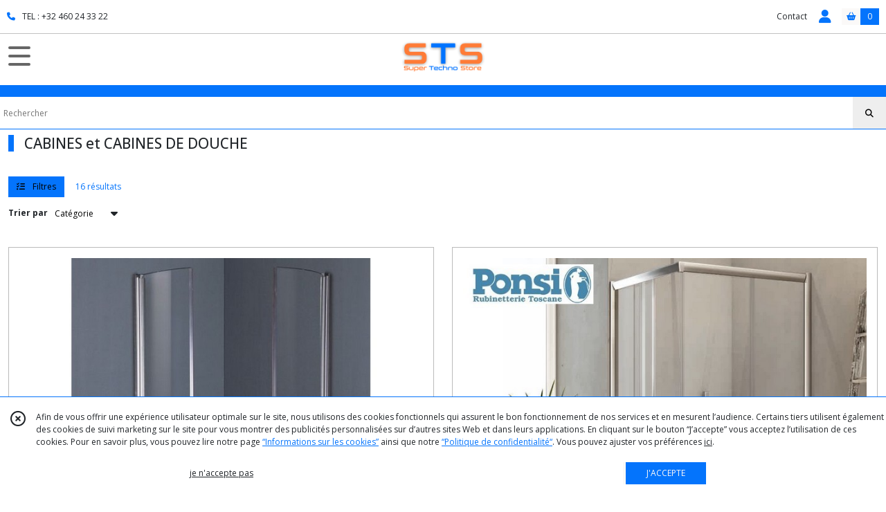

--- FILE ---
content_type: text/html; charset=UTF-8
request_url: https://supertechnostore.com/catalogue/SLUG_66563fe6120f3
body_size: 18908
content:
    <!DOCTYPE html>
<html class="no-js">
<head>
  <meta charset="utf-8">
  <title>      CABINES et CABINES DE DOUCHE | SUPER TECHNO STORE
  </title>
  <meta name="viewport" content="width=device-width, initial-scale=1">
                                      <link rel="canonical" href="https://supertechnostore.com/catalogue/SLUG_66563fe6120f3">
        <link rel="icon" type="image/png" href="https://eproshopping.cloud/media/bd18eea43a8edfae4e543f9b7f04f0153c0f3d8e/favicon/favicon-16x16.png" sizes="16x16"><link rel="icon" type="image/png" href="https://eproshopping.cloud/media/bd18eea43a8edfae4e543f9b7f04f0153c0f3d8e/favicon/favicon-32x32.png" sizes="32x32"><link rel="icon" type="image/png" href="https://eproshopping.cloud/media/bd18eea43a8edfae4e543f9b7f04f0153c0f3d8e/favicon/favicon-96x96.png" sizes="96x96"><link rel="apple-touch-icon" sizes="57x57" href="https://eproshopping.cloud/media/bd18eea43a8edfae4e543f9b7f04f0153c0f3d8e/favicon/apple-touch-icon-57x57.png"><link rel="apple-touch-icon" sizes="60x60" href="https://eproshopping.cloud/media/bd18eea43a8edfae4e543f9b7f04f0153c0f3d8e/favicon/apple-touch-icon-60x60.png"><link rel="apple-touch-icon" sizes="76x76" href="https://eproshopping.cloud/media/bd18eea43a8edfae4e543f9b7f04f0153c0f3d8e/favicon/apple-touch-icon-76x76.png"><link rel="apple-touch-icon" sizes="120x120" href="https://eproshopping.cloud/media/bd18eea43a8edfae4e543f9b7f04f0153c0f3d8e/favicon/apple-touch-icon-120x120.png"><link rel="apple-touch-icon" sizes="152x152" href="https://eproshopping.cloud/media/bd18eea43a8edfae4e543f9b7f04f0153c0f3d8e/favicon/apple-touch-icon-152x152.png"><link rel="apple-touch-icon" sizes="167x167" href="https://eproshopping.cloud/media/bd18eea43a8edfae4e543f9b7f04f0153c0f3d8e/favicon/apple-touch-icon-167x167.png"><link rel="apple-touch-icon" sizes="180x180" href="https://eproshopping.cloud/media/bd18eea43a8edfae4e543f9b7f04f0153c0f3d8e/favicon/apple-touch-icon-180x180.png"><link rel="icon" type="image/png" href="https://eproshopping.cloud/media/bd18eea43a8edfae4e543f9b7f04f0153c0f3d8e/favicon/android-chrome-192x192.png" sizes="192x192">
      <meta property="og:type" content="website" />
  <meta property="og:url" content="https://supertechnostore.com" />
  <meta property="og:title" content="SUPER TECHNO STORE" />
  <meta property="og:image" content="https://eproshopping.cloud/media/bd18eea43a8edfae4e543f9b7f04f0153c0f3d8e/logo/119a22d43f6fd178ca81c3c1c29b6a3d29e8d310.png" />
  <meta property="og:description" content="" />
                  <meta name="google-site-verification" content="5IVK4eN6Rp22zM_lq2PaDeoVnDYC9R2El9AkC0pfgEA" />
                        <script>
    document.documentElement.className = document.documentElement.className.replace(/\bno-js\b/,'js');
  </script>
  <link href="https://fonts.googleapis.com/css2?family=Open+Sans:wght@300..800" rel="stylesheet" type="text/css">
          <link href="https://fonts.googleapis.com/css?family=Lato:100,200,300,400,500,600,700,800,900" rel="stylesheet" type="text/css">
      <link rel="stylesheet" href="/build/997.ba563669.css"><link rel="stylesheet" href="/build/834.16e61b03.css"><link rel="stylesheet" href="/build/80.34683c74.css"><link rel="stylesheet" href="/build/frontend.1fc37339.css">
  <link rel="stylesheet" href="/theme/css/theme_44246_ffd5dea0.css" media="screen">
            
  <script src="/build/runtime.a75ddfe5.js" defer></script><script src="/build/406.a97bfe4f.js" defer></script><script src="/build/997.8d0fd1da.js" defer></script><script src="/build/923.0164837a.js" defer></script><script src="/build/834.74802303.js" defer></script><script src="/build/80.8bac68f7.js" defer></script><script src="/build/110.01a93047.js" defer></script><script src="/build/609.a2a9851b.js" defer></script><script src="/build/frontend.16e0848b.js" defer></script>
    <script>
    document.addEventListener('DOMContentLoaded', function() {
      Catalog.init('https://supertechnostore.com/catalogue/SLUG_66563fe6120f3');
    });
  </script>
</head>
<body>

      
<header class="t_A01 ">
  <div class="HeaderTop">
    <div class="wrapper">
      <div class="main">
                  <a href="tel:TEL : +32 460 24 33 22">
            <span class="icon fa-solid fa-phone"></span>
            <span class="text">TEL : +32 460 24 33 22</span>
          </a>
              </div>
      <div class="aside">
                    <ul class="PageLinkContainer level-0" >
                    <li>
                  <a href="/page/qui-sommes-nous.html">
                        <span class="text">Qui sommes nous ?</span>
                      </a>
                      </li>
      </ul>

        <ul>
                      <li class="contact">
              <a href="/contactez-nous">Contact</a>
            </li>
                          <li class="blog">
                <a href="/blog">
                  <div class="icon"><span class="fa-light fa-newspaper"></span></div>
                  <div class="text">Blog</div>
                </a>
              </li>
                                                                                        <li class="login">
                    <a class="js-adv-modal-open" href="/login">
                      <div class="icon">
                        <span class="fas fa-user d-none d-lg-inline"></span>
                        <span class="far fa-user-circle d-lg-none"></span>
                      </div>
                      <div class="text">Espace client</div>
                    </a>
                  </li>
                                                                                <li class="cart">
                <a href="/panier">
                  <div class="icon"><span class="fas fa-shopping-basket"></span></div>
                  <div class="counter js-cartTotal-total-products">0</div>
                </a>
              </li>
                              </ul>
      </div>
    </div>
  </div>
  <div class="HeaderMiddle">
    <div class="wrapper ecommerce">
      <div id="header-menu-mobile-toggle">
        <span>Toggle Menu</span>
      </div>
      <div class="main">
        <a href="/">
          <img src="https://eproshopping.cloud/media/bd18eea43a8edfae4e543f9b7f04f0153c0f3d8e/logo/119a22d43f6fd178ca81c3c1c29b6a3d29e8d310.png" class="js-PreviewLogo">
          <div>
                                                                <div class="baseline es-custom-fg1 es-custom-f1 es-custom-fs-small js-PreviewBaseline"></div>
                      </div>
        </a>
      </div>
      <div class="aside">
        <div class="search-form">
          <input type="search" data-url="/catalogue" placeholder="Rechercher">
          <button aria-label="Rechercher"><i class="fas fa-search"></i></button>
        </div>
                  <a class="cart" href="/panier">
            <div class="es-custom-fg1 es-custom-bg1"><i class="fas fa-shopping-basket"></i>&nbsp;Panier</div>
            <div class="cart-detail es-custom-fg2 es-custom-bg2 js-cartTotal-total-products">0</div>
          </a>
              </div>
    </div>
  </div>
    <nav class="Menu t_C01">
  <div>
    <ul class="level-0 " >
                    <li>
                              <a href="/">
                              <span class="icon fas fa-home mr-0"></span>
                            <span class="text"></span>
                          </a>
                                </li>
                      <li>
                              <a href="/catalogue">
                            <span class="text">Tous nos produits</span>
                              <span class="fa-solid fa-chevron-right"></span>
                          </a>
                                    <ul class="level-1 display-left" style="display:none">
      <li class="MobileHeaderMenu">
              <a href="/catalogue">
                    <span class="text">Tous nos produits</span>
        </a>
          </li>
                    <li>
                              <a href="/catalogue/SLUG_66563fe5e0aec">
                            <span class="text">CLIMATISATION</span>
                              <span class="fa-solid fa-chevron-right"></span>
                          </a>
                                    <ul class="level-2 " >
      <li class="MobileHeaderMenu">
              <a href="/catalogue/SLUG_66563fe5e0aec">
                    <span class="text">CLIMATISATION</span>
        </a>
          </li>
                    <li>
                              <a href="/catalogue/SLUG_66563fe5e0b73">
                            <span class="text">CLIMATISATIONS</span>
                              <span class="fa-solid fa-chevron-right"></span>
                          </a>
                                    <ul class="level-3 " >
      <li class="MobileHeaderMenu">
              <a href="/catalogue/SLUG_66563fe5e0b73">
                    <span class="text">CLIMATISATIONS</span>
        </a>
          </li>
                    <li>
                              <a href="/catalogue/SLUG_66563fe5e44d3">
                            <span class="text">GREE</span>
                              <span class="fa-solid fa-chevron-right"></span>
                          </a>
                                    <ul class="level-4 " >
      <li class="MobileHeaderMenu">
              <a href="/catalogue/SLUG_66563fe5e44d3">
                    <span class="text">GREE</span>
        </a>
          </li>
                    <li>
                              <a href="/catalogue/341222-1-MONO-split-Gree">
                            <span class="text">GREE - MONO</span>
                          </a>
                                </li>
                      <li>
                              <a href="/catalogue/341351-2-DUAL-split-Gree">
                            <span class="text">GREE - DUAL</span>
                          </a>
                                </li>
                      <li>
                              <a href="/catalogue/341315-3-TRIAL-divise-Gree">
                            <span class="text">GREE - TRIAL </span>
                          </a>
                                </li>
                      <li>
                              <a href="/catalogue/341316-4-Cheques-divises-en-Gree">
                            <span class="text">GREE - QUADRI</span>
                          </a>
                                </li>
                      <li>
                              <a href="/catalogue/341483-5-PENTA-split-Gree">
                            <span class="text">GREE - PENTA</span>
                          </a>
                                </li>
                      <li>
                              <a href="/catalogue/341254-Cassette-MONO-Gree">
                            <span class="text">GREE - CASSETTE</span>
                          </a>
                                </li>
                      <li>
                              <a href="/catalogue/341339-MONO-gainable-Gree">
                            <span class="text">GREE - GAINABLE</span>
                          </a>
                                </li>
                      <li>
                              <a href="/catalogue/341453-Colonne-MONO-Gree">
                            <span class="text">GREE - COLONNE</span>
                          </a>
                                </li>
                      <li>
                              <a href="/catalogue/341220-MONO-sol-plafond-Gree">
                            <span class="text">GREE - PLAFONNIER</span>
                          </a>
                                </li>
                      <li>
                              <a href="/catalogue/341606-Creez-votre-propre-combinaison">
                            <span class="text">GREE - UNITES EXTERIEURES ET INTERIEURES</span>
                          </a>
                                </li>
                      <li>
                              <a href="/catalogue/341379-GREE-PDC-air-eau">
                            <span class="text">GREE - PAC AIR-EAU</span>
                          </a>
                                </li>
                      <li>
                              <a href="/catalogue/341452-Codes-GREE-originaux">
                            <span class="text">GREE - COMMANDE FILAIRE - WIFI</span>
                          </a>
                                </li>
      </ul>
              </li>
                      <li>
                              <a href="/catalogue/SLUG_66563fe5e0b87">
                            <span class="text">LG ELECTRONICS</span>
                              <span class="fa-solid fa-chevron-right"></span>
                          </a>
                                    <ul class="level-4 " >
      <li class="MobileHeaderMenu">
              <a href="/catalogue/SLUG_66563fe5e0b87">
                    <span class="text">LG ELECTRONICS</span>
        </a>
          </li>
                    <li>
                              <a href="/catalogue/341225-1-MONO-divise-LG">
                            <span class="text">LG - MONO </span>
                          </a>
                                </li>
                      <li>
                              <a href="/catalogue/341157-2-DOUBLE-split-LG">
                            <span class="text">LG - DUAL</span>
                          </a>
                                </li>
                      <li>
                              <a href="/catalogue/341484-3-ESSAI-split-LG">
                            <span class="text">LG -TRIAL</span>
                          </a>
                                </li>
                      <li>
                              <a href="/catalogue/341375-Mono-gainable-LG">
                            <span class="text">LG - GAINABLE</span>
                          </a>
                                </li>
                      <li>
                              <a href="/catalogue/341633-LG-Creer-une-combinaison">
                            <span class="text">LG - UNITES EXTERIEURES ET INTERIEURES</span>
                          </a>
                                </li>
      </ul>
              </li>
                      <li>
                              <a href="/catalogue/364601-TOSHIBA">
                            <span class="text">TOSHIBA</span>
                              <span class="fa-solid fa-chevron-right"></span>
                          </a>
                                    <ul class="level-4 " >
      <li class="MobileHeaderMenu">
              <a href="/catalogue/364601-TOSHIBA">
                    <span class="text">TOSHIBA</span>
        </a>
          </li>
                    <li>
                              <a href="/catalogue/364604-Toshiba-ESSENTO">
                            <span class="text">Toshiba ESSENTO</span>
                          </a>
                                </li>
                      <li>
                              <a href="/catalogue/364607-Toshiba-YUKAI">
                            <span class="text">Toshiba YUKAI +</span>
                          </a>
                                </li>
                      <li>
                              <a href="/catalogue/364610-Toshiba-SHORAI-EDGE">
                            <span class="text">Toshiba SHORAI EDGE</span>
                          </a>
                                </li>
                      <li>
                              <a href="/catalogue/364613-Toshiba-HAORI">
                            <span class="text">Toshiba HAORI</span>
                          </a>
                                </li>
                      <li>
                              <a href="/catalogue/364616-Toshiba-SUPER-DAISEKAI">
                            <span class="text">Toshiba SUPER DAISEIKAI</span>
                          </a>
                                </li>
                      <li>
                              <a href="/catalogue/364619-Toshiba-BI-FLOW">
                            <span class="text">Toshiba BI-FLOW</span>
                          </a>
                                </li>
      </ul>
              </li>
                      <li>
                              <a href="/catalogue/352138-MITSUBISHI">
                            <span class="text">MITSUBISHI</span>
                              <span class="fa-solid fa-chevron-right"></span>
                          </a>
                                    <ul class="level-4 " >
      <li class="MobileHeaderMenu">
              <a href="/catalogue/352138-MITSUBISHI">
                    <span class="text">MITSUBISHI</span>
        </a>
          </li>
                    <li>
                              <a href="/catalogue/352186-MITSUBISHI-MONO">
                            <span class="text">MITSUBISHI - MONO</span>
                          </a>
                                </li>
                      <li>
                              <a href="/catalogue/352173-MITSUBISHI-UNITE-INTERIEUR">
                            <span class="text">MITSUBISHI - UNITÉS EXTERIEURES ET INTERIEURES</span>
                          </a>
                                </li>
      </ul>
              </li>
                      <li>
                              <a href="/catalogue/SLUG_66563fe62e855">
                            <span class="text">GREEN ELECTRIC</span>
                              <span class="fa-solid fa-chevron-right"></span>
                          </a>
                                    <ul class="level-4 " >
      <li class="MobileHeaderMenu">
              <a href="/catalogue/SLUG_66563fe62e855">
                    <span class="text">GREEN ELECTRIC</span>
        </a>
          </li>
                    <li>
                              <a href="/catalogue/341481-1-MONO-split-Vert-Electrique">
                            <span class="text">GREEN ELECTRIC - MONO </span>
                          </a>
                                </li>
                      <li>
                              <a href="/catalogue/341464-2-DUAL-split-Vert-Electrique">
                            <span class="text">GREEN ELECTRIC - DUAL</span>
                          </a>
                                </li>
                      <li>
                              <a href="/catalogue/341544-3-TRIAL-split-Green-Electrique">
                            <span class="text">GREEN ELECTRIC - TRIAL</span>
                          </a>
                                </li>
                      <li>
                              <a href="/catalogue/341535-4-PANNEAUX-split-electriques-verts">
                            <span class="text">GREEN ELECTRIC - QUADRI </span>
                          </a>
                                </li>
                      <li>
                              <a href="/catalogue/341600-Green-Electric-code-d-origine">
                            <span class="text">GREEN ELECTRIC - UNITES EXTERIEURES ET INTERIEURES</span>
                          </a>
                                </li>
      </ul>
              </li>
                      <li>
                              <a href="/catalogue/SLUG_66563fe5f1b00">
                            <span class="text">PANASONIC</span>
                              <span class="fa-solid fa-chevron-right"></span>
                          </a>
                                    <ul class="level-4 " >
      <li class="MobileHeaderMenu">
              <a href="/catalogue/SLUG_66563fe5f1b00">
                    <span class="text">PANASONIC</span>
        </a>
          </li>
                    <li>
                              <a href="/catalogue/341362-1-Mono-splitte-Panasonic">
                            <span class="text">PANASONIC - MONO</span>
                          </a>
                                </li>
                      <li>
                              <a href="/catalogue/341312-2-DOUBLE-split-Panasonic">
                            <span class="text">PANASONIC - DUAL</span>
                          </a>
                                </li>
                      <li>
                              <a href="/catalogue/341313-3-ESSAI-split-Panasonic">
                            <span class="text">PANASONIC - TRIAL</span>
                          </a>
                                </li>
                      <li>
                              <a href="/catalogue/341532-4-PANNEAUX-divises-Panasonic">
                            <span class="text">PANASONIC - QUADRI</span>
                          </a>
                                </li>
                      <li>
                              <a href="/catalogue/341332-5-PENTA-divise-Panasonic">
                            <span class="text">PANASONIC - PENTA</span>
                          </a>
                                </li>
                      <li>
                              <a href="/catalogue/341385-Mono-gainable-Panasonic">
                            <span class="text">PANASONIC - GAINABLE</span>
                          </a>
                                </li>
                      <li>
                              <a href="/catalogue/341392-Code-d-origine-PANASONIC">
                            <span class="text">PANASONIC - PAC AIR-EAU</span>
                          </a>
                                </li>
                      <li>
                              <a href="/catalogue/341438-Cassette-mono-Panasonic">
                            <span class="text">PANASONIC - CASSETTE</span>
                          </a>
                                </li>
                      <li>
                              <a href="/catalogue/341526-Console-au-plancher-simple">
                            <span class="text">PANASONIC - CONSOLE</span>
                          </a>
                                </li>
                      <li>
                              <a href="/catalogue/341552-Recuperateurs-de-chaleur-VMC">
                            <span class="text">PANASONIC - RECUPERATEUR CHALEUR VMC</span>
                          </a>
                                </li>
                      <li>
                              <a href="/catalogue/341563-Creez-votre-propre-combinaison">
                            <span class="text">PANASONIC - UNITES EXTERIEURES ET INTERIEURES</span>
                          </a>
                                </li>
      </ul>
              </li>
                      <li>
                              <a href="/catalogue/341161-OLIMPIA-SPLENDIDE">
                            <span class="text">OLIMPIA SPLENDID - SANS UNITE EXTERIEURE</span>
                          </a>
                                </li>
                      <li>
                              <a href="/catalogue/341368-CLIMATISEURS-PORTABLES">
                            <span class="text">CLIMATISEURS PORTABLES</span>
                          </a>
                                </li>
                      <li>
                              <a href="/catalogue/341304-FENETRE-ENCASTREE-MONOBLOC">
                            <span class="text">MONOBLOCS ENCASTRABLES</span>
                          </a>
                                </li>
                      <li>
                              <a href="/catalogue/341190-SANS-UNITE-EXTERIEURE">
                            <span class="text">ARGOCLIMA</span>
                          </a>
                                </li>
      </ul>
              </li>
                      <li>
                              <a href="/catalogue/SLUG_66563fe5e61fc">
                            <span class="text">KITS D&#039;INSTALLATION CLIMATISATION</span>
                              <span class="fa-solid fa-chevron-right"></span>
                          </a>
                                    <ul class="level-3 " >
      <li class="MobileHeaderMenu">
              <a href="/catalogue/SLUG_66563fe5e61fc">
                    <span class="text">KITS D&#039;INSTALLATION CLIMATISATION</span>
        </a>
          </li>
                    <li>
                              <a href="/catalogue/341451-KIT-1-4-3-8">
                            <span class="text">KIT 1/4&quot; - 3/8&quot;</span>
                          </a>
                                </li>
                      <li>
                              <a href="/catalogue/341241-KIT-1-4-1-2">
                            <span class="text">KIT 1/4&quot; - 1/2&quot;</span>
                          </a>
                                </li>
      </ul>
              </li>
                      <li>
                              <a href="/catalogue/SLUG_66563fe5e129d">
                            <span class="text">ACCESSOIRES CLIMATISATION</span>
                              <span class="fa-solid fa-chevron-right"></span>
                          </a>
                                    <ul class="level-3 " >
      <li class="MobileHeaderMenu">
              <a href="/catalogue/SLUG_66563fe5e129d">
                    <span class="text">ACCESSOIRES CLIMATISATION</span>
        </a>
          </li>
                    <li>
                              <a href="/catalogue/SLUG_66563fe5e12b2">
                            <span class="text">TUYAUX ET RACCORDS EN CUIVRE</span>
                              <span class="fa-solid fa-chevron-right"></span>
                          </a>
                                    <ul class="level-4 " >
      <li class="MobileHeaderMenu">
              <a href="/catalogue/SLUG_66563fe5e12b2">
                    <span class="text">TUYAUX ET RACCORDS EN CUIVRE</span>
        </a>
          </li>
                    <li>
                              <a href="/catalogue/341175-TUYAU-REVETU-DE-CUIVRE">
                            <span class="text">TUYAUX EN CUIVRE ISOLES</span>
                          </a>
                                </li>
                      <li>
                              <a href="/catalogue/341406-RACCORDS-EN-CUIVRE-A-SOUDER">
                            <span class="text">RACCORDS EN CUIVRE À SOUDER</span>
                          </a>
                                </li>
                      <li>
                              <a href="/catalogue/341618-TUBE-EN-CUIVRE-NU">
                            <span class="text">TUYAUX EN CUIVRE NUS</span>
                          </a>
                                </li>
      </ul>
              </li>
                      <li>
                              <a href="/catalogue/341233-ETAGERES-et-SUPPORTS-pour-UNITES">
                            <span class="text">SUPPORT MURAL ET SOCLES</span>
                          </a>
                                </li>
                      <li>
                              <a href="/catalogue/341299-TUYAUX-RIGIDES-et-RACCORDS-DE-CONDENSATION">
                            <span class="text">TUYAUX ET RACCORDS CONDENSATS</span>
                          </a>
                                </li>
                      <li>
                              <a href="/catalogue/342079-CABLES-ELECTRIQUES">
                            <span class="text">CÂBLES ELECTRIQUES</span>
                          </a>
                                </li>
                      <li>
                              <a href="/catalogue/342080-BOITIERS-ELECTRIQUES">
                            <span class="text">DISJONCTEURS</span>
                          </a>
                                </li>
                      <li>
                              <a href="/catalogue/341338-COMPOSANTS-ELECTRIQUES">
                            <span class="text">BOITIERS ELECTRIQUES</span>
                          </a>
                                </li>
                      <li>
                              <a href="/catalogue/341374-POMPES-DE-VIDANGE-DE-CONDENSAT-CLIMATIQUES">
                            <span class="text">POMPES DE RELEVAGE CONDENSATS</span>
                          </a>
                                </li>
                      <li>
                              <a href="/catalogue/341306-ACCESSOIRES-pour-CONDENSATION">
                            <span class="text">TUYAUX ET JOINTS CONDENSATS</span>
                          </a>
                                </li>
                      <li>
                              <a href="/catalogue/341307-LES-PREPARATIFS">
                            <span class="text">BOITIERS ENCASTREMENT</span>
                          </a>
                                </li>
                      <li>
                              <a href="/catalogue/341469-DEFLECTEURS-D-AIR-SPLITES">
                            <span class="text">DÉFLECTEURS D&#039;AIR</span>
                          </a>
                                </li>
                      <li>
                              <a href="/catalogue/341562-TUYAU-RAPIDE">
                            <span class="text">FAST PIPES</span>
                          </a>
                                </li>
      </ul>
              </li>
                      <li>
                              <a href="/catalogue/SLUG_66563fe610b12">
                            <span class="text">GOULOTTES</span>
                              <span class="fa-solid fa-chevron-right"></span>
                          </a>
                                    <ul class="level-3 " >
      <li class="MobileHeaderMenu">
              <a href="/catalogue/SLUG_66563fe610b12">
                    <span class="text">GOULOTTES</span>
        </a>
          </li>
                    <li>
                              <a href="/catalogue/341396-60x45-mm-MONO-SPLIT">
                            <span class="text">GOULOTTES MONO - 60x45 mm</span>
                          </a>
                                </li>
                      <li>
                              <a href="/catalogue/341405-80x60-mm-MONO-DUAL-SPLIT">
                            <span class="text">GOULOTTES DUAL - 80x60 mm</span>
                          </a>
                                </li>
                      <li>
                              <a href="/catalogue/341411-110x75-mm-SPLIT-DOUBLE-ESSAI">
                            <span class="text">GOULOTTES TRIAL - 110x75 mm</span>
                          </a>
                                </li>
                      <li>
                              <a href="/catalogue/341579-140x90-mm-TRIAL-QUADRI-SPLIT">
                            <span class="text">GOULOTTES QUADRI - 140x90 mm </span>
                          </a>
                                </li>
                      <li>
                              <a href="/catalogue/341550-MINI-GOUTTES-DE-CABLES-ELECTRIQUES">
                            <span class="text">MINI GOULOTTES POUR CÂBLES ÉLECTRIQUES</span>
                          </a>
                                </li>
                      <li>
                              <a href="/catalogue/341554-25x25-mm-pour-TUYAU-DE-CONDENSATION">
                            <span class="text">MINI GOULOTTES POUR TUYAUX DE CONDENSATS</span>
                          </a>
                                </li>
                      <li>
                              <a href="/catalogue/341538-COUPE-CONDUIT">
                            <span class="text">COUPE-GOULOTTE</span>
                          </a>
                                </li>
      </ul>
              </li>
                      <li>
                              <a href="/catalogue/341486-COUVERCLES-DE-CLIMATISEUR">
                            <span class="text">CACHES CLIMATISATION</span>
                              <span class="fa-solid fa-chevron-right"></span>
                          </a>
                                    <ul class="level-3 " >
      <li class="MobileHeaderMenu">
              <a href="/catalogue/341486-COUVERCLES-DE-CLIMATISEUR">
                    <span class="text">CACHES CLIMATISATION</span>
        </a>
          </li>
                    <li>
                              <a href="/catalogue/342107-CACHES-CLIMATISATION">
                            <span class="text">CACHES CLIMATISATION</span>
                          </a>
                                </li>
      </ul>
              </li>
                      <li>
                              <a href="/catalogue/SLUG_66563fe5e0c1a">
                            <span class="text">ÉQUIPEMENTS PROFESSIONNELS</span>
                              <span class="fa-solid fa-chevron-right"></span>
                          </a>
                                    <ul class="level-3 " >
      <li class="MobileHeaderMenu">
              <a href="/catalogue/SLUG_66563fe5e0c1a">
                    <span class="text">ÉQUIPEMENTS PROFESSIONNELS</span>
        </a>
          </li>
                    <li>
                              <a href="/catalogue/341212-KIT-D-EQUIPEMENT">
                            <span class="text">KITS PROFESSIONNELS POUR CLIMATISATION</span>
                          </a>
                                </li>
                      <li>
                              <a href="/catalogue/341165-PLIER-et-COUPER-DES-TUBES-EN-CUIVRE">
                            <span class="text">COUPES-TUBES ET CINTREUSES</span>
                          </a>
                                </li>
                      <li>
                              <a href="/catalogue/341248-PLIEUSES">
                            <span class="text">DUDGEONNIERES ET SERTISSEUSES</span>
                          </a>
                                </li>
                      <li>
                              <a href="/catalogue/341334-MANOMETRES-DE-PRESSION-et-JAUGES-A-VIDE">
                            <span class="text">MANOMÈTRES</span>
                          </a>
                                </li>
                      <li>
                              <a href="/catalogue/341218-LES-POMPES-A-VIDE">
                            <span class="text">POMPES À VIDE</span>
                          </a>
                                </li>
                      <li>
                              <a href="/catalogue/341160-RECUPERATION-DE-GAZ">
                            <span class="text">RÉCUPÉRATION DE GAZ</span>
                          </a>
                                </li>
                      <li>
                              <a href="/catalogue/341260-BALANCES-pour-GAZ">
                            <span class="text">BALANCES POUR GAZ</span>
                          </a>
                                </li>
                      <li>
                              <a href="/catalogue/341198-SOUDAGE">
                            <span class="text">MATERIEL DE SOUDURE ET BRASURE </span>
                          </a>
                                </li>
                      <li>
                              <a href="/catalogue/341408-EXPANSIONS-pour-TUYAU-EN-CUIVRE">
                            <span class="text">TÊTES POUR EXPANDEUR TUYAUX CUIVRE</span>
                          </a>
                                </li>
                      <li>
                              <a href="/catalogue/341318-DIVERS-EQUIPEMENTS">
                            <span class="text">OUTILLAGE DIVERS</span>
                          </a>
                                </li>
                      <li>
                              <a href="/catalogue/341159-COFFRETS-A-OUTILS">
                            <span class="text">COFFRES À OUTILS</span>
                          </a>
                                </li>
                      <li>
                              <a href="/catalogue/SLUG_66563fe5ed1c8">
                            <span class="text">TOUT POUR LE NETTOYAGE DES CLIMATISATIONS</span>
                              <span class="fa-solid fa-chevron-right"></span>
                          </a>
                                    <ul class="level-4 " >
      <li class="MobileHeaderMenu">
              <a href="/catalogue/SLUG_66563fe5ed1c8">
                    <span class="text">TOUT POUR LE NETTOYAGE DES CLIMATISATIONS</span>
        </a>
          </li>
                    <li>
                              <a href="/catalogue/341271-NETTOYAGE-EXTERNE-DE-L-ECHANGEUR">
                            <span class="text">NETTOYAGE UNITE EXTERIEURE</span>
                          </a>
                                </li>
                      <li>
                              <a href="/catalogue/341297-PRODUITS-DESINFECTANTS-ET-SPLIT">
                            <span class="text">NETTOYAGE UNITE INTERIEURE</span>
                          </a>
                                </li>
                      <li>
                              <a href="/catalogue/341437-NETTOYAGE-INTERNE-DES-CIRCUITS-AVEC-D">
                            <span class="text">NETTOYAGE TUYAUTERIE FRIGORIFIQUE</span>
                          </a>
                                </li>
                      <li>
                              <a href="/catalogue/341479-NETTOYAGE-INTERNE-A-RINCAGE-RAPIDE">
                            <span class="text">RINÇAGE TUYAUTERIE FRIGORIFIQUE</span>
                          </a>
                                </li>
                      <li>
                              <a href="/catalogue/342113-FILTRES-POUR-UNITE-INTERIEURE">
                            <span class="text">FILTRES POUR UNITE INTERIEURE</span>
                          </a>
                                </li>
                      <li>
                              <a href="/catalogue/341527-NEUTRALISANT-D-ACIDE-NON">
                            <span class="text">NEUTRALISANT D&#039;ACIDE</span>
                          </a>
                                </li>
      </ul>
              </li>
      </ul>
              </li>
                      <li>
                              <a href="/catalogue/SLUG_66563fe5e3825">
                            <span class="text">TUYAUTERIES ET RACCORDS</span>
                              <span class="fa-solid fa-chevron-right"></span>
                          </a>
                                    <ul class="level-3 " >
      <li class="MobileHeaderMenu">
              <a href="/catalogue/SLUG_66563fe5e3825">
                    <span class="text">TUYAUTERIES ET RACCORDS</span>
        </a>
          </li>
                    <li>
                              <a href="/catalogue/341272-Fouets-flexibles">
                            <span class="text">TUYAUX FLEXIBLES</span>
                          </a>
                                </li>
                      <li>
                              <a href="/catalogue/341209-ROBINET-SAE">
                            <span class="text">ROBINETS</span>
                          </a>
                                </li>
                      <li>
                              <a href="/catalogue/341367-RACCORDS-AUTO-OBTURANTS">
                            <span class="text">RACCORDS AUTO-SERRANTS</span>
                          </a>
                                </li>
                      <li>
                              <a href="/catalogue/341398-RACCORDS-SAE">
                            <span class="text">RACCORDS LAITON</span>
                          </a>
                                </li>
      </ul>
              </li>
                      <li>
                              <a href="/catalogue/SLUG_66563fe5e38f6">
                            <span class="text">ACCESSOIRES POUR CLIMATISATIONS GAINABLES</span>
                              <span class="fa-solid fa-chevron-right"></span>
                          </a>
                                    <ul class="level-3 " >
      <li class="MobileHeaderMenu">
              <a href="/catalogue/SLUG_66563fe5e38f6">
                    <span class="text">ACCESSOIRES POUR CLIMATISATIONS GAINABLES</span>
        </a>
          </li>
                    <li>
                              <a href="/catalogue/341229-CONDUITS-SOUPLES">
                            <span class="text">GAINES FLEXIBLES</span>
                          </a>
                                </li>
                      <li>
                              <a href="/catalogue/341211-LA-DIFFUSION">
                            <span class="text">GRILLES DE SOUFFLAGE GAINABLES</span>
                          </a>
                                </li>
                      <li>
                              <a href="/catalogue/SLUG_66563fe719d99">
                            <span class="text">REGULATION CLIMATISATIONS GAINABLES</span>
                              <span class="fa-solid fa-chevron-right"></span>
                          </a>
                                    <ul class="level-4 " >
      <li class="MobileHeaderMenu">
              <a href="/catalogue/SLUG_66563fe719d99">
                    <span class="text">REGULATION CLIMATISATIONS GAINABLES</span>
        </a>
          </li>
                    <li>
                              <a href="/catalogue/341587-Accessoires-pieces-detachees-CanalizzaZON">
                            <span class="text">REGULATEURS A DEBIT D&#039;AIR</span>
                          </a>
                                </li>
                      <li>
                              <a href="/catalogue/342192-MODULES-REGULATION-GAINABLE">
                            <span class="text">MODULES REGULATION GAINABLES</span>
                          </a>
                                </li>
                      <li>
                              <a href="/catalogue/341595-O-160-mm">
                            <span class="text">PLENUMS MOTORISES Ø 160 mm</span>
                          </a>
                                </li>
                      <li>
                              <a href="/catalogue/341596-O-200-mm">
                            <span class="text">PLENUMS MOTORISES Ø 200 mm</span>
                          </a>
                                </li>
      </ul>
              </li>
                      <li>
                              <a href="/catalogue/SLUG_66563fe741e77">
                            <span class="text">KITS D&#039;INSTALLATION POUR CLIMATISATIONS GAINABLES</span>
                              <span class="fa-solid fa-chevron-right"></span>
                          </a>
                                    <ul class="level-4 " >
      <li class="MobileHeaderMenu">
              <a href="/catalogue/SLUG_66563fe741e77">
                    <span class="text">KITS D&#039;INSTALLATION POUR CLIMATISATIONS GAINABLES</span>
        </a>
          </li>
                    <li>
                              <a href="/catalogue/341612-KIT-O160mm">
                            <span class="text">KITS Ø160mm</span>
                          </a>
                                </li>
                      <li>
                              <a href="/catalogue/341613-KIT-O200mm">
                            <span class="text">KITS Ø200mm</span>
                          </a>
                                </li>
      </ul>
              </li>
      </ul>
              </li>
                      <li>
                              <a href="/catalogue/341154-GAZ-REFRIGERANT">
                            <span class="text">GAZ RÉFRIGÉRANTS</span>
                              <span class="fa-solid fa-chevron-right"></span>
                          </a>
                                    <ul class="level-3 " >
      <li class="MobileHeaderMenu">
              <a href="/catalogue/341154-GAZ-REFRIGERANT">
                    <span class="text">GAZ RÉFRIGÉRANTS</span>
        </a>
          </li>
                    <li>
                              <a href="/catalogue/342168-GAZ-REFRIGERANTS">
                            <span class="text">GAZ RÉFRIGÉRANTS</span>
                          </a>
                                </li>
      </ul>
              </li>
                      <li>
                              <a href="/catalogue/341372-KIT-DE-CHARGE-DE-GAZ-et-DE-DIAGNOSTIC">
                            <span class="text">KITS DE RECHARGE DE GAZ REFRIGERANT</span>
                              <span class="fa-solid fa-chevron-right"></span>
                          </a>
                                    <ul class="level-3 " >
      <li class="MobileHeaderMenu">
              <a href="/catalogue/341372-KIT-DE-CHARGE-DE-GAZ-et-DE-DIAGNOSTIC">
                    <span class="text">KITS DE RECHARGE DE GAZ REFRIGERANT</span>
        </a>
          </li>
                    <li>
                              <a href="/catalogue/342189-KITS-DE-RECHARGE-DE-GAZ">
                            <span class="text">KITS DE RECHARGE DE GAZ REFRIGERANT</span>
                          </a>
                                </li>
      </ul>
              </li>
                      <li>
                              <a href="/catalogue/SLUG_66563fe5e10df">
                            <span class="text">MATERIEL POUR RÉPARATION FUITES DE GAZ</span>
                              <span class="fa-solid fa-chevron-right"></span>
                          </a>
                                    <ul class="level-3 " >
      <li class="MobileHeaderMenu">
              <a href="/catalogue/SLUG_66563fe5e10df">
                    <span class="text">MATERIEL POUR RÉPARATION FUITES DE GAZ</span>
        </a>
          </li>
                    <li>
                              <a href="/catalogue/341170-NEZ-ELECTRONIQUES">
                            <span class="text">DETECTEURS DE FUITES DE GAZ</span>
                          </a>
                                </li>
                      <li>
                              <a href="/catalogue/341250-KIT-DE-TEST-DE-FUITE-DU-SYSTEME">
                            <span class="text">KITS DE TEST D&#039;ETANCHEITE</span>
                          </a>
                                </li>
                      <li>
                              <a href="/catalogue/341409-EXTREME-A-C-ETANCHE">
                            <span class="text">STOP-FUITES</span>
                          </a>
                                </li>
                      <li>
                              <a href="/catalogue/341542-TRACEUR-U-V">
                            <span class="text">TRACEURS UV</span>
                          </a>
                                </li>
      </ul>
              </li>
                      <li>
                              <a href="/catalogue/SLUG_66563fe5e2057">
                            <span class="text">CLIMATISATION DES VÉHICULES</span>
                              <span class="fa-solid fa-chevron-right"></span>
                          </a>
                                    <ul class="level-3 " >
      <li class="MobileHeaderMenu">
              <a href="/catalogue/SLUG_66563fe5e2057">
                    <span class="text">CLIMATISATION DES VÉHICULES</span>
        </a>
          </li>
                    <li>
                              <a href="/catalogue/341192-ARRET-DE-FUITE-EXTREME">
                            <span class="text">STOP-FUITES EXTRÊME</span>
                          </a>
                                </li>
                      <li>
                              <a href="/catalogue/341195-TRACEUR-BRILLANT">
                            <span class="text">TRACEURS UV</span>
                          </a>
                                </li>
                      <li>
                              <a href="/catalogue/341228-PRODUITS-CHIMIQUES-AUTOMOBILES">
                            <span class="text">LIQUIDES DE LAVAGE ET RINCAGE</span>
                          </a>
                                </li>
                      <li>
                              <a href="/catalogue/341234-LUBRIFIANT-POUR-CLIMATISATION">
                            <span class="text">HUILES LUBRIFIANTES</span>
                          </a>
                                </li>
                      <li>
                              <a href="/catalogue/341237-SYSTEMES-DE-CLIMATISATION">
                            <span class="text">JOINTS TORIQUES</span>
                          </a>
                                </li>
                      <li>
                              <a href="/catalogue/341245-RACCORDS-RAPIDES-et-RACCORDS">
                            <span class="text">RACCORDS HAUTE ET BASSE PRESSION</span>
                          </a>
                                </li>
                      <li>
                              <a href="/catalogue/341275-Support-de-pneu-peu-encombrant">
                            <span class="text">SUPPORTS DE PNEUS</span>
                          </a>
                                </li>
                      <li>
                              <a href="/catalogue/341336-RECUPERATION-DE-CLIMATISATION-et-STATIONS-DE-CHARGE">
                            <span class="text">STATIONS DE CHARGE CLIMATISATION</span>
                          </a>
                                </li>
                      <li>
                              <a href="/catalogue/SLUG_66563fe66cc98">
                            <span class="text">TRAITEMENT ANTIBACTÉRIENS</span>
                              <span class="fa-solid fa-chevron-right"></span>
                          </a>
                                    <ul class="level-4 " >
      <li class="MobileHeaderMenu">
              <a href="/catalogue/SLUG_66563fe66cc98">
                    <span class="text">TRAITEMENT ANTIBACTÉRIENS</span>
        </a>
          </li>
                    <li>
                              <a href="/catalogue/341521-TRAITEMENT-POUR-PETITS-MOYENS-VEHICULES">
                            <span class="text">TRAITEMENT POUR PETITS VÉHICULES</span>
                          </a>
                                </li>
                      <li>
                              <a href="/catalogue/341615-TRAITEMENT-MOYEN-POUR-GRANDES-VOITURES">
                            <span class="text">TRAITEMENT POUR GRANDS VEHICULES</span>
                          </a>
                                </li>
                      <li>
                              <a href="/catalogue/341548-MACHINE-ATOMIQUE">
                            <span class="text">DIFFUSEURS A ULTRASONS</span>
                          </a>
                                </li>
      </ul>
              </li>
      </ul>
              </li>
                      <li>
                              <a href="/catalogue/341273-MESURE-DE-LA-TEMPERATURE-ET-DE-L-HUMIDITE">
                            <span class="text">MATERIEL DE MESURE TEMPÉRATURE ET HUMIDITÉ</span>
                              <span class="fa-solid fa-chevron-right"></span>
                          </a>
                                    <ul class="level-3 " >
      <li class="MobileHeaderMenu">
              <a href="/catalogue/341273-MESURE-DE-LA-TEMPERATURE-ET-DE-L-HUMIDITE">
                    <span class="text">MATERIEL DE MESURE TEMPÉRATURE ET HUMIDITÉ</span>
        </a>
          </li>
                    <li>
                              <a href="/catalogue/342196-MATERIEL-DE-MESURE-TEMPERATURE-ET-HUMIDITE">
                            <span class="text">MATERIEL DE MESURE TEMPÉRATURE ET HUMIDITÉ</span>
                          </a>
                                </li>
      </ul>
              </li>
                      <li>
                              <a href="/catalogue/341473-DESHUMIDIFICATEURS-et-PURIFICATEURS">
                            <span class="text">DÉSHUMIDIFICATEURS</span>
                              <span class="fa-solid fa-chevron-right"></span>
                          </a>
                                    <ul class="level-3 " >
      <li class="MobileHeaderMenu">
              <a href="/catalogue/341473-DESHUMIDIFICATEURS-et-PURIFICATEURS">
                    <span class="text">DÉSHUMIDIFICATEURS</span>
        </a>
          </li>
                    <li>
                              <a href="/catalogue/342198-DESHUMIDIFICATEURS">
                            <span class="text">DÉSHUMIDIFICATEURS</span>
                          </a>
                                </li>
      </ul>
              </li>
                      <li>
                              <a href="/catalogue/341448-Rapports-d-etalonnage-des-instruments">
                            <span class="text">RAPPORTS ETALONNAGE INSTRUMENTS</span>
                              <span class="fa-solid fa-chevron-right"></span>
                          </a>
                                    <ul class="level-3 " >
      <li class="MobileHeaderMenu">
              <a href="/catalogue/341448-Rapports-d-etalonnage-des-instruments">
                    <span class="text">RAPPORTS ETALONNAGE INSTRUMENTS</span>
        </a>
          </li>
                    <li>
                              <a href="/catalogue/342200-RAPPORTS-ETALONNAGE-INSTRUMENTS">
                            <span class="text">RAPPORTS ETALONNAGE INSTRUMENTS</span>
                          </a>
                                </li>
      </ul>
              </li>
      </ul>
              </li>
                      <li>
                              <a href="/catalogue/SLUG_66563fe5e0de6">
                            <span class="text">CHAUFFAGE</span>
                              <span class="fa-solid fa-chevron-right"></span>
                          </a>
                                    <ul class="level-2 " >
      <li class="MobileHeaderMenu">
              <a href="/catalogue/SLUG_66563fe5e0de6">
                    <span class="text">CHAUFFAGE</span>
        </a>
          </li>
                    <li>
                              <a href="/catalogue/SLUG_66563fe5e0df7">
                            <span class="text">SECHE-SERVIETTES</span>
                              <span class="fa-solid fa-chevron-right"></span>
                          </a>
                                    <ul class="level-3 " >
      <li class="MobileHeaderMenu">
              <a href="/catalogue/SLUG_66563fe5e0df7">
                    <span class="text">SECHE-SERVIETTES</span>
        </a>
          </li>
                    <li>
                              <a href="/catalogue/SLUG_66563fe5e4b11">
                            <span class="text">SÈCHE-SERVIETTES ÉLECTRIQUES</span>
                              <span class="fa-solid fa-chevron-right"></span>
                          </a>
                                    <ul class="level-4 " >
      <li class="MobileHeaderMenu">
              <a href="/catalogue/SLUG_66563fe5e4b11">
                    <span class="text">SÈCHE-SERVIETTES ÉLECTRIQUES</span>
        </a>
          </li>
                    <li>
                              <a href="/catalogue/341227-BLANCS">
                            <span class="text">BLANC</span>
                          </a>
                                </li>
                      <li>
                              <a href="/catalogue/341458-CHROME">
                            <span class="text">CHROME</span>
                          </a>
                                </li>
      </ul>
              </li>
                      <li>
                              <a href="/catalogue/341289-SECHE-SERVIETTES-BLANCS">
                            <span class="text">SÈCHE-SERVIETTES BLANCS</span>
                              <span class="fa-solid fa-chevron-right"></span>
                          </a>
                                    <ul class="level-4 " >
      <li class="MobileHeaderMenu">
              <a href="/catalogue/341289-SECHE-SERVIETTES-BLANCS">
                    <span class="text">SÈCHE-SERVIETTES BLANCS</span>
        </a>
          </li>
                    <li>
                              <a href="/catalogue/341290-BLANCS-DROIT">
                            <span class="text">BLANC DROIT</span>
                          </a>
                                </li>
                      <li>
                              <a href="/catalogue/341423-TEKNO-COURBE-ERCOS">
                            <span class="text">BLANC COURBÉ</span>
                          </a>
                                </li>
                      <li>
                              <a href="/catalogue/341439-POP-BLANC-ERCOS">
                            <span class="text">POP BLANC ERCOS</span>
                          </a>
                                </li>
                      <li>
                              <a href="/catalogue/341490-BLANCS-DELTACALOR">
                            <span class="text">BLANC DELTACALOR</span>
                          </a>
                                </li>
      </ul>
              </li>
                      <li>
                              <a href="/catalogue/SLUG_66563fe5e6128">
                            <span class="text">SÈCHE-SERVIETTES CHROMÉS</span>
                              <span class="fa-solid fa-chevron-right"></span>
                          </a>
                                    <ul class="level-4 " >
      <li class="MobileHeaderMenu">
              <a href="/catalogue/SLUG_66563fe5e6128">
                    <span class="text">SÈCHE-SERVIETTES CHROMÉS</span>
        </a>
          </li>
                    <li>
                              <a href="/catalogue/341239-TRAVAIL-CHROME">
                            <span class="text">CHROME</span>
                          </a>
                                </li>
                      <li>
                              <a href="/catalogue/341496-CHROME-TEKNO-ERCOS">
                            <span class="text">CHROME TEKNO ERCOS</span>
                          </a>
                                </li>
                      <li>
                              <a href="/catalogue/341497-ERCOS-CHROME-COURBE">
                            <span class="text">CHROME COURBÉ ERCOS </span>
                          </a>
                                </li>
                      <li>
                              <a href="/catalogue/341589-ERCOS-CHROME-POP">
                            <span class="text">CHROME POP ERCOS </span>
                          </a>
                                </li>
      </ul>
              </li>
                      <li>
                              <a href="/catalogue/341164-SECHE-SERVIETTES-SUPER-PROMO">
                            <span class="text">SÈCHE-SERVIETTES - SUPER PROMO !</span>
                          </a>
                                </li>
                      <li>
                              <a href="/catalogue/341588-avec-CONNEXIONS-LATERALES">
                            <span class="text">SECHE-SERVIETTES AVEC CONNEXIONS LATÉRALES</span>
                          </a>
                                </li>
                      <li>
                              <a href="/catalogue/341482-CINTRE-SECHE-SERVIETTES">
                            <span class="text">PORTE-SERVIETTES</span>
                          </a>
                                </li>
                      <li>
                              <a href="/catalogue/SLUG_66563fe5e4752">
                            <span class="text">RADIATEURS DESIGN</span>
                              <span class="fa-solid fa-chevron-right"></span>
                          </a>
                                    <ul class="level-4 " >
      <li class="MobileHeaderMenu">
              <a href="/catalogue/SLUG_66563fe5e4752">
                    <span class="text">RADIATEURS DESIGN</span>
        </a>
          </li>
                    <li>
                              <a href="/catalogue/341224-CASSIOPEE-ET-GEMEAUX">
                            <span class="text">CASSIOPEA</span>
                          </a>
                                </li>
                      <li>
                              <a href="/catalogue/342344-GEMINI">
                            <span class="text">GEMINI</span>
                          </a>
                                </li>
                      <li>
                              <a href="/catalogue/341261-CARRE">
                            <span class="text">SQUARE</span>
                          </a>
                                </li>
                      <li>
                              <a href="/catalogue/341384-NAVIGUER">
                            <span class="text">VELA</span>
                          </a>
                                </li>
                      <li>
                              <a href="/catalogue/341543-ORION">
                            <span class="text">ORION</span>
                          </a>
                                </li>
      </ul>
              </li>
                      <li>
                              <a href="/catalogue/341502-RESISTANCES-ELECTRIQUES">
                            <span class="text">RÉSISTANCES ÉLECTRIQUES</span>
                          </a>
                                </li>
      </ul>
              </li>
                      <li>
                              <a href="/catalogue/342342-RADIATEURS">
                            <span class="text">RADIATEURS</span>
                              <span class="fa-solid fa-chevron-right"></span>
                          </a>
                                    <ul class="level-3 " >
      <li class="MobileHeaderMenu">
              <a href="/catalogue/342342-RADIATEURS">
                    <span class="text">RADIATEURS</span>
        </a>
          </li>
                    <li>
                              <a href="/catalogue/SLUG_66563fe60b11e">
                            <span class="text">RADIATEURS EN ACIER</span>
                              <span class="fa-solid fa-chevron-right"></span>
                          </a>
                                    <ul class="level-4 " >
      <li class="MobileHeaderMenu">
              <a href="/catalogue/SLUG_66563fe60b11e">
                    <span class="text">RADIATEURS EN ACIER</span>
        </a>
          </li>
                    <li>
                              <a href="/catalogue/341590-TUBULAIRE-H-300-mm">
                            <span class="text">TUBULAIRE H.300 mm</span>
                          </a>
                                </li>
                      <li>
                              <a href="/catalogue/341591-TUBULAIRE-H-400mm">
                            <span class="text">TUBULAIRE H.400 mm</span>
                          </a>
                                </li>
                      <li>
                              <a href="/catalogue/341557-TUBULAIRE-H-500-mm">
                            <span class="text">TUBULAIRE H.500 mm</span>
                          </a>
                                </li>
                      <li>
                              <a href="/catalogue/341558-TUBULAIRE-H-600-mm">
                            <span class="text">TUBULAIRE H.600 mm</span>
                          </a>
                                </li>
                      <li>
                              <a href="/catalogue/341564-TUBULAIRE-H-660-mm">
                            <span class="text">TUBULAIRE H.660 mm</span>
                          </a>
                                </li>
                      <li>
                              <a href="/catalogue/341442-TUBULAIRE-H-680-mm">
                            <span class="text">TUBULAIRE H.680 mm</span>
                          </a>
                                </li>
                      <li>
                              <a href="/catalogue/341459-TUBULAIRE-H-750-mm">
                            <span class="text">TUBULAIRE H.750 mm</span>
                          </a>
                                </li>
                      <li>
                              <a href="/catalogue/341465-TUBULAIRE-H-870-mm">
                            <span class="text">TUBULAIRE H.870 mm</span>
                          </a>
                                </li>
                      <li>
                              <a href="/catalogue/341466-TUBULAIRE-H-900-mm">
                            <span class="text">TUBULAIRE H.900 mm</span>
                          </a>
                                </li>
                      <li>
                              <a href="/catalogue/341455-TUBULAIRE-H-1500-mm">
                            <span class="text">TUBULAIRE H.1500 mm</span>
                          </a>
                                </li>
                      <li>
                              <a href="/catalogue/341381-TUBULAIRE-H-1800-mm">
                            <span class="text">TUBULAIRE H.1800 mm</span>
                          </a>
                                </li>
                      <li>
                              <a href="/catalogue/341393-TUBULAIRE-H-2000-mm">
                            <span class="text">TUBULAIRE H.2000 mm</span>
                          </a>
                                </li>
                      <li>
                              <a href="/catalogue/341394-TUBULAIRE-H-2200-mm">
                            <span class="text">TUBULAIRE H.2200 mm</span>
                          </a>
                                </li>
      </ul>
              </li>
                      <li>
                              <a href="/catalogue/341625-RADIATEURS-EN-ALUMINIUM">
                            <span class="text">RADIATEURS EN ALUMINIUM</span>
                          </a>
                                </li>
                      <li>
                              <a href="/catalogue/SLUG_66563fe6188b4">
                            <span class="text">RADIATEURS EN FONTE</span>
                              <span class="fa-solid fa-chevron-right"></span>
                          </a>
                                    <ul class="level-4 " >
      <li class="MobileHeaderMenu">
              <a href="/catalogue/SLUG_66563fe6188b4">
                    <span class="text">RADIATEURS EN FONTE</span>
        </a>
          </li>
                    <li>
                              <a href="/catalogue/SLUG_66563fe6188cb">
                            <span class="text">DÉCORÉ</span>
                              <span class="fa-solid fa-chevron-right"></span>
                          </a>
                                    <ul class="level-5 " >
      <li class="MobileHeaderMenu">
              <a href="/catalogue/SLUG_66563fe6188cb">
                    <span class="text">DÉCORÉ</span>
        </a>
          </li>
                    <li>
                              <a href="/catalogue/341420-2-COLONNES">
                            <span class="text">2 COLONNES</span>
                          </a>
                                </li>
                      <li>
                              <a href="/catalogue/341487-3-COLONNES">
                            <span class="text">3 COLONNES</span>
                          </a>
                                </li>
      </ul>
              </li>
                      <li>
                              <a href="/catalogue/341485-LISSE">
                            <span class="text">LISSE</span>
                          </a>
                                </li>
      </ul>
              </li>
      </ul>
              </li>
                      <li>
                              <a href="/catalogue/SLUG_66563fe5ef6e2">
                            <span class="text">POÊLES À PELLETS</span>
                              <span class="fa-solid fa-chevron-right"></span>
                          </a>
                                    <ul class="level-3 " >
      <li class="MobileHeaderMenu">
              <a href="/catalogue/SLUG_66563fe5ef6e2">
                    <span class="text">POÊLES À PELLETS</span>
        </a>
          </li>
                    <li>
                              <a href="/catalogue/341310-POELES-A-PELLETS">
                            <span class="text">POÊLES À PELLETS</span>
                          </a>
                                </li>
      </ul>
              </li>
                      <li>
                              <a href="/catalogue/342337-ACCESSOIRES-POUR-POELES-A-PELLETS">
                            <span class="text">ACCESSOIRES POUR POÊLES À PELLETS</span>
                              <span class="fa-solid fa-chevron-right"></span>
                          </a>
                                    <ul class="level-3 " >
      <li class="MobileHeaderMenu">
              <a href="/catalogue/342337-ACCESSOIRES-POUR-POELES-A-PELLETS">
                    <span class="text">ACCESSOIRES POUR POÊLES À PELLETS</span>
        </a>
          </li>
                    <li>
                              <a href="/catalogue/341292-PIECES-DE-RECHANGE-POUR-POELES-A-PELLETS">
                            <span class="text">PIÈCES DE RECHANGE POUR POÊLES À PELLETS</span>
                          </a>
                                </li>
                      <li>
                              <a href="/catalogue/341604-KIT-GRILLE-ORIFICES-DE-CHEMINEE">
                            <span class="text">KIT GRILLES + ADAPTATEURS CHEMINÉE</span>
                          </a>
                                </li>
                      <li>
                              <a href="/catalogue/341608-OUVERTURES-POUR-CHEMINEES">
                            <span class="text">ADAPTATEURS BOUCHE DE CHEMINÉE</span>
                          </a>
                                </li>
                      <li>
                              <a href="/catalogue/341603-GRILLES-D-AERATION">
                            <span class="text">GRILLES D&#039;AERATION</span>
                          </a>
                                </li>
      </ul>
              </li>
                      <li>
                              <a href="/catalogue/341221-POMPES-A-CHALEUR-EAU-AIR">
                            <span class="text">POMPES À CHALEUR EAU-AIR</span>
                              <span class="fa-solid fa-chevron-right"></span>
                          </a>
                                    <ul class="level-3 " >
      <li class="MobileHeaderMenu">
              <a href="/catalogue/341221-POMPES-A-CHALEUR-EAU-AIR">
                    <span class="text">POMPES À CHALEUR EAU-AIR</span>
        </a>
          </li>
                    <li>
                              <a href="/catalogue/342343-POMPES-A-CHALEUR-EAU-AIR">
                            <span class="text">POMPES À CHALEUR EAU-AIR</span>
                          </a>
                                </li>
      </ul>
              </li>
                      <li>
                              <a href="/catalogue/341565-CONVECTEURS-VENTILO-CONVECTEURS">
                            <span class="text">VENTILO-CONVECTEURS</span>
                          </a>
                                </li>
                      <li>
                              <a href="/catalogue/341267-POELES-ELECTRIQUES-et-CHAUFFAGES">
                            <span class="text">CHAUFFAGES POUR TERRASSE INFRAROUGE</span>
                          </a>
                                </li>
                      <li>
                              <a href="/catalogue/341446-PANNEAUX-CHAUFFANTS">
                            <span class="text">PANNEAUX CHAUFFANTS INFRAROUGE</span>
                          </a>
                                </li>
                      <li>
                              <a href="/catalogue/341259-OUTILS-PROFESSIONNELS">
                            <span class="text">ANALYSEURS DE COMBUSTION</span>
                          </a>
                                </li>
                      <li>
                              <a href="/catalogue/341177-PRODUITS-CHIMIQUES-POUR-LE-CHAUFFAGE">
                            <span class="text">LIQUIDES DE NETTOYAGE POUR LE CHAUFFAGE</span>
                          </a>
                                </li>
                      <li>
                              <a href="/catalogue/341284-POMPES-A-CONDENSATION-DE-CHAUDIERE">
                            <span class="text">POMPES CONDENSATS POUR CHAUDIÈRE</span>
                          </a>
                                </li>
                      <li>
                              <a href="/catalogue/SLUG_66563fe5ef7ae">
                            <span class="text">VANNES CHAUFFAGE</span>
                              <span class="fa-solid fa-chevron-right"></span>
                          </a>
                                    <ul class="level-3 " >
      <li class="MobileHeaderMenu">
              <a href="/catalogue/SLUG_66563fe5ef7ae">
                    <span class="text">VANNES CHAUFFAGE</span>
        </a>
          </li>
                    <li>
                              <a href="/catalogue/341294-VANNES-et-ACCESSOIRES-LOIN">
                            <span class="text">VANNES ET ACCESSOIRES</span>
                          </a>
                                </li>
                      <li>
                              <a href="/catalogue/341300-TETES-THERMOSTATIQUES">
                            <span class="text">TÊTES THERMOSTATIQUES</span>
                          </a>
                                </li>
                      <li>
                              <a href="/catalogue/341335-VANNES-WATTS">
                            <span class="text">VANNES WATTS</span>
                          </a>
                                </li>
                      <li>
                              <a href="/catalogue/341355-SOUPAPES-CHROMEES">
                            <span class="text">SOUPAPES CHROMÉES</span>
                          </a>
                                </li>
                      <li>
                              <a href="/catalogue/341376-VANNES-ICMA">
                            <span class="text">VANNES ICMA</span>
                          </a>
                                </li>
                      <li>
                              <a href="/catalogue/341382-VANNES-TIEMME">
                            <span class="text">VANNES TIEMME</span>
                          </a>
                                </li>
                      <li>
                              <a href="/catalogue/341443-VANNES-ERCOS">
                            <span class="text">VANNES ERCOS</span>
                          </a>
                                </li>
                      <li>
                              <a href="/catalogue/341501-VANNES-CALEFFI">
                            <span class="text">VANNES CALEFFI</span>
                          </a>
                                </li>
                      <li>
                              <a href="/catalogue/341509-Vannes-de-zone-COMPARATO">
                            <span class="text">Vannes de zone COMPARATO</span>
                          </a>
                                </li>
                      <li>
                              <a href="/catalogue/341561-VANNES-MONOTUYAU">
                            <span class="text">VANNES MONOTUYAU</span>
                          </a>
                                </li>
      </ul>
              </li>
                      <li>
                              <a href="/catalogue/342338-ACCESSOIRES-DE-CHAUFFAGE">
                            <span class="text">ACCESSOIRES DE CHAUFFAGE</span>
                              <span class="fa-solid fa-chevron-right"></span>
                          </a>
                                    <ul class="level-3 " >
      <li class="MobileHeaderMenu">
              <a href="/catalogue/342338-ACCESSOIRES-DE-CHAUFFAGE">
                    <span class="text">ACCESSOIRES DE CHAUFFAGE</span>
        </a>
          </li>
                    <li>
                              <a href="/catalogue/341366-ACCESSOIRES-DE-CHAUFFAGE">
                            <span class="text">ACCESSOIRES DE CHAUFFAGE</span>
                          </a>
                                </li>
      </ul>
              </li>
                      <li>
                              <a href="/catalogue/341298-DETECTEURS-DE-FUITES-DE-METHANE-et-GPL">
                            <span class="text">DÉTECTEURS DE FUITES</span>
                          </a>
                                </li>
                      <li>
                              <a href="/catalogue/SLUG_66563fe60203e">
                            <span class="text">CHAUDIÈRES</span>
                              <span class="fa-solid fa-chevron-right"></span>
                          </a>
                                    <ul class="level-3 " >
      <li class="MobileHeaderMenu">
              <a href="/catalogue/SLUG_66563fe60203e">
                    <span class="text">CHAUDIÈRES</span>
        </a>
          </li>
                    <li>
                              <a href="/catalogue/341353-Ferroli">
                            <span class="text">Ferroli</span>
                          </a>
                                </li>
                      <li>
                              <a href="/catalogue/341430-innover">
                            <span class="text">innover</span>
                          </a>
                                </li>
      </ul>
              </li>
                      <li>
                              <a href="/catalogue/341433-ACCESSOIRES-DE-CHAUDIERE">
                            <span class="text">ACCESSOIRES POUR CHAUDIÈRE</span>
                          </a>
                                </li>
                      <li>
                              <a href="/catalogue/341370-PANNEAUX-THERMO-REFLECHISSANTS">
                            <span class="text">ISOLANTS REFLECTEUR CHALEUR RADIATEUR</span>
                          </a>
                                </li>
                      <li>
                              <a href="/catalogue/341507-COMPOSANTS-DU-SYSTEME-RADIANT">
                            <span class="text">VANNES DE ZONE MOTORISEES</span>
                          </a>
                                </li>
                      <li>
                              <a href="/catalogue/341540-CABLES-CHAUFFANTS">
                            <span class="text">CÂBLES CHAUFFANTS</span>
                          </a>
                                </li>
      </ul>
              </li>
                      <li>
                              <a href="/catalogue/SLUG_66563fe5e0f11">
                            <span class="text">SANITAIRE</span>
                              <span class="fa-solid fa-chevron-right"></span>
                          </a>
                                    <ul class="level-2 " >
      <li class="MobileHeaderMenu">
              <a href="/catalogue/SLUG_66563fe5e0f11">
                    <span class="text">SANITAIRE</span>
        </a>
          </li>
                    <li>
                              <a href="/catalogue/362435-CHAUFFE-EAUX-THERMODYNAMIQUES">
                            <span class="text">CHAUFFE-EAUX THERMODYNAMIQUES</span>
                          </a>
                                </li>
                      <li>
                              <a href="/catalogue/341199-CHAUFFE-EAU-ELECTRIQUE">
                            <span class="text">CHAUFFE-EAUX ÉLECTRIQUES</span>
                          </a>
                                </li>
                      <li>
                              <a href="/catalogue/341167-TRAITEMENT-DE-L-EAU">
                            <span class="text">ADOUCISSEURS D&#039;EAU</span>
                              <span class="fa-solid fa-chevron-right"></span>
                          </a>
                                    <ul class="level-3 " >
      <li class="MobileHeaderMenu">
              <a href="/catalogue/341167-TRAITEMENT-DE-L-EAU">
                    <span class="text">ADOUCISSEURS D&#039;EAU</span>
        </a>
          </li>
                    <li>
                              <a href="/catalogue/343717-ADOUCISSEURS-D-EAU">
                            <span class="text">ADOUCISSEURS D&#039;EAU</span>
                          </a>
                                </li>
                      <li>
                              <a href="/catalogue/343718-FILTRES-ET-CARTOUCHES">
                            <span class="text">FILTRES, CARTOUCHES ET RECHARGES</span>
                          </a>
                                </li>
      </ul>
              </li>
                      <li>
                              <a href="/catalogue/341176-POMPES-CIRCULATEURS">
                            <span class="text">CIRCULATEURS</span>
                          </a>
                                </li>
                      <li>
                              <a href="/catalogue/343721-POMPES">
                            <span class="text">POMPES SUBMERSIBLES</span>
                          </a>
                                </li>
                      <li>
                              <a href="/catalogue/SLUG_66563fe5e1832">
                            <span class="text">TUYAUX ET RACCORDS</span>
                              <span class="fa-solid fa-chevron-right"></span>
                          </a>
                                    <ul class="level-3 " >
      <li class="MobileHeaderMenu">
              <a href="/catalogue/SLUG_66563fe5e1832">
                    <span class="text">TUYAUX ET RACCORDS</span>
        </a>
          </li>
                    <li>
                              <a href="/catalogue/341181-SOUPAPE-D-EAU-CHAUFFANTE">
                            <span class="text">RACCORDS, VANNES ET ROBINETS</span>
                          </a>
                                </li>
                      <li>
                              <a href="/catalogue/341197-REDUCTEURS-DE-PRESSION-D-EAU">
                            <span class="text">RÉDUCTEURS DE PRESSION D&#039;EAU</span>
                          </a>
                                </li>
                      <li>
                              <a href="/catalogue/341203-SOUPAPE-DE-GAZ-METHANE-et-GPL">
                            <span class="text">SOUPAPE DE GAZ MÉTHANE et GPL</span>
                          </a>
                                </li>
                      <li>
                              <a href="/catalogue/341246-TUYAUX-SOUPLES">
                            <span class="text">TUYAUX SOUPLES</span>
                          </a>
                                </li>
                      <li>
                              <a href="/catalogue/SLUG_66563fe5e7e94">
                            <span class="text">MULTICOUCHE pour l&#039;EAU</span>
                              <span class="fa-solid fa-chevron-right"></span>
                          </a>
                                    <ul class="level-4 " >
      <li class="MobileHeaderMenu">
              <a href="/catalogue/SLUG_66563fe5e7e94">
                    <span class="text">MULTICOUCHE pour l&#039;EAU</span>
        </a>
          </li>
                    <li>
                              <a href="/catalogue/341257-COLLECTEURS-DU-SYSTEME-HYDRAULIQUE">
                            <span class="text">COLLECTEURS DU SYSTÈME HYDRAULIQUE</span>
                          </a>
                                </li>
                      <li>
                              <a href="/catalogue/341262-DIAMETRE-20mm">
                            <span class="text">DIAMÈTRE 20mm</span>
                          </a>
                                </li>
                      <li>
                              <a href="/catalogue/341266-DIAMETRE-32mm">
                            <span class="text">DIAMÈTRE 32mm</span>
                          </a>
                                </li>
                      <li>
                              <a href="/catalogue/341269-DIAMETRE-16mm">
                            <span class="text">DIAMÈTRE 16mm</span>
                          </a>
                                </li>
                      <li>
                              <a href="/catalogue/341277-DIAMETRE-26mm">
                            <span class="text">DIAMÈTRE 26mm</span>
                          </a>
                                </li>
                      <li>
                              <a href="/catalogue/341581-DIAMETRE-40mm">
                            <span class="text">DIAMÈTRE 40mm</span>
                          </a>
                                </li>
      </ul>
              </li>
                      <li>
                              <a href="/catalogue/341279-COMPTEURS-D-EAU">
                            <span class="text">COMPTEURS D&#039;EAU</span>
                          </a>
                                </li>
                      <li>
                              <a href="/catalogue/341341-COLLIERS-et-ATTACHES">
                            <span class="text">COLLIERS et ATTACHES</span>
                          </a>
                                </li>
                      <li>
                              <a href="/catalogue/341360-RACCORDS-EN-LAITON">
                            <span class="text">RACCORDS EN LAITON</span>
                          </a>
                                </li>
                      <li>
                              <a href="/catalogue/SLUG_66563fe60e5ef">
                            <span class="text">Raccords en FONTE et ACIER</span>
                              <span class="fa-solid fa-chevron-right"></span>
                          </a>
                                    <ul class="level-4 " >
      <li class="MobileHeaderMenu">
              <a href="/catalogue/SLUG_66563fe60e5ef">
                    <span class="text">Raccords en FONTE et ACIER</span>
        </a>
          </li>
                    <li>
                              <a href="/catalogue/341387-RACCORDS-3-8">
                            <span class="text">RACCORDS 3/8&quot;</span>
                          </a>
                                </li>
                      <li>
                              <a href="/catalogue/341567-RACCORDS-1-2">
                            <span class="text">RACCORDS 1/2&quot;</span>
                          </a>
                                </li>
                      <li>
                              <a href="/catalogue/341568-RACCORDS-3-4">
                            <span class="text">RACCORDS 3/4&quot;</span>
                          </a>
                                </li>
                      <li>
                              <a href="/catalogue/341569-RACCORDS-1">
                            <span class="text">RACCORDS 1&quot;</span>
                          </a>
                                </li>
                      <li>
                              <a href="/catalogue/341570-RACCORDS-1-1-4">
                            <span class="text">RACCORDS 1&quot;1/4</span>
                          </a>
                                </li>
                      <li>
                              <a href="/catalogue/341571-RACCORDS-1-1-2">
                            <span class="text">RACCORDS 1&quot;1/2</span>
                          </a>
                                </li>
                      <li>
                              <a href="/catalogue/341572-RACCORDS-2">
                            <span class="text">RACCORDS 2&quot;</span>
                          </a>
                                </li>
      </ul>
              </li>
                      <li>
                              <a href="/catalogue/341476-CONDUITES-D-EAU-FLEXIBLES">
                            <span class="text">CONDUITES D&#039;EAU FLEXIBLES</span>
                          </a>
                                </li>
                      <li>
                              <a href="/catalogue/341514-MULTICOUCHE-pour-GAZ">
                            <span class="text">MULTICOUCHE pour GAZ</span>
                          </a>
                                </li>
                      <li>
                              <a href="/catalogue/SLUG_66563fe66a372">
                            <span class="text">Tuyaux et raccords EUROTIS</span>
                              <span class="fa-solid fa-chevron-right"></span>
                          </a>
                                    <ul class="level-4 " >
      <li class="MobileHeaderMenu">
              <a href="/catalogue/SLUG_66563fe66a372">
                    <span class="text">Tuyaux et raccords EUROTIS</span>
        </a>
          </li>
                    <li>
                              <a href="/catalogue/341517-EUROTIS-1-2">
                            <span class="text">EUROTIS 1/2&quot;</span>
                          </a>
                                </li>
                      <li>
                              <a href="/catalogue/341583-EUROTIS-3-4">
                            <span class="text">EUROTIS 3/4&quot;</span>
                          </a>
                                </li>
      </ul>
              </li>
                      <li>
                              <a href="/catalogue/341566-Raccords-de-tuyauterie-en-POLYETHYLENE">
                            <span class="text">Raccords de tuyauterie en POLYÉTHYLÈNE</span>
                          </a>
                                </li>
                      <li>
                              <a href="/catalogue/341578-RACCORDS-BICONE-pour-TUYAU-EN-CUIVRE">
                            <span class="text">RACCORDS BICONE pour TUYAU EN CUIVRE</span>
                          </a>
                                </li>
                      <li>
                              <a href="/catalogue/341582-VANNES-A-BILLE">
                            <span class="text">VANNES À BILLE</span>
                          </a>
                                </li>
                      <li>
                              <a href="/catalogue/SLUG_66563fe71dd3d">
                            <span class="text">COPPER PRESS Eau et Gaz</span>
                              <span class="fa-solid fa-chevron-right"></span>
                          </a>
                                    <ul class="level-4 " >
      <li class="MobileHeaderMenu">
              <a href="/catalogue/SLUG_66563fe71dd3d">
                    <span class="text">COPPER PRESS Eau et Gaz</span>
        </a>
          </li>
                    <li>
                              <a href="/catalogue/341593-Presse-a-cuivre-O-22-mm">
                            <span class="text">Presse à cuivre Ø 22 mm</span>
                          </a>
                                </li>
                      <li>
                              <a href="/catalogue/341607-Tuyaux-en-cuivre-pour-GAZ">
                            <span class="text">Tuyaux en cuivre pour GAZ</span>
                          </a>
                                </li>
                      <li>
                              <a href="/catalogue/341610-Presse-a-cuivre-O-18-mm">
                            <span class="text">Presse à cuivre Ø 18 mm</span>
                          </a>
                                </li>
                      <li>
                              <a href="/catalogue/341616-Presse-a-cuivre-O-15-mm">
                            <span class="text">Presse à cuivre Ø 15 mm</span>
                          </a>
                                </li>
                      <li>
                              <a href="/catalogue/341617-Presse-a-cuivre-O-28-mm">
                            <span class="text">Presse à cuivre Ø 28 mm</span>
                          </a>
                                </li>
      </ul>
              </li>
                      <li>
                              <a href="/catalogue/341627-ROBINET-DE-JARDINAGE">
                            <span class="text">ROBINET DE JARDINAGE</span>
                          </a>
                                </li>
                      <li>
                              <a href="/catalogue/341631-DES-TUYAUX-D-ECHAPPEMENT">
                            <span class="text">DES TUYAUX D&#039;ÉCHAPPEMENT</span>
                          </a>
                                </li>
      </ul>
              </li>
                      <li>
                              <a href="/catalogue/341207-GRILLES-D-AERATION">
                            <span class="text">GRILLES D&#039;AÉRATION</span>
                          </a>
                                </li>
                      <li>
                              <a href="/catalogue/341278-PRODUITS-CHIMIQUES-DE-PLOMBERIE">
                            <span class="text">PRODUITS CHIMIQUES DE PLOMBERIE</span>
                          </a>
                                </li>
                      <li>
                              <a href="/catalogue/341317-CHAUFFE-EAU-A-GAZ">
                            <span class="text">CHAUFFE-EAUX AU GAZ</span>
                          </a>
                                </li>
                      <li>
                              <a href="/catalogue/SLUG_66563fe60110d">
                            <span class="text">FUMISTERIES</span>
                              <span class="fa-solid fa-chevron-right"></span>
                          </a>
                                    <ul class="level-3 " >
      <li class="MobileHeaderMenu">
              <a href="/catalogue/SLUG_66563fe60110d">
                    <span class="text">FUMISTERIES</span>
        </a>
          </li>
                    <li>
                              <a href="/catalogue/SLUG_66563fe601122">
                            <span class="text">NOIR POUR POÊLES À PELLETS</span>
                              <span class="fa-solid fa-chevron-right"></span>
                          </a>
                                    <ul class="level-4 " >
      <li class="MobileHeaderMenu">
              <a href="/catalogue/SLUG_66563fe601122">
                    <span class="text">NOIR POUR POÊLES À PELLETS</span>
        </a>
          </li>
                    <li>
                              <a href="/catalogue/341348-NOIR-D-80">
                            <span class="text">NOIR D.80</span>
                          </a>
                                </li>
                      <li>
                              <a href="/catalogue/341536-NOIR-D-100">
                            <span class="text">NOIR D.100</span>
                          </a>
                                </li>
      </ul>
              </li>
                      <li>
                              <a href="/catalogue/341373-CONDUITS-COAXIAUX">
                            <span class="text">CONDUITS COAXIAUX</span>
                          </a>
                                </li>
                      <li>
                              <a href="/catalogue/341427-ACIER-SIMPLE-PAROI">
                            <span class="text">ACIER SIMPLE PAROI</span>
                          </a>
                                </li>
                      <li>
                              <a href="/catalogue/341510-PPH-BLANC-60mm-CONDENSATION">
                            <span class="text">PPH BLANC 60mm CONDENSATION</span>
                          </a>
                                </li>
                      <li>
                              <a href="/catalogue/341534-CHAUDIERE-EN-ALUMINIUM">
                            <span class="text">CHAUDIÈRE EN ALUMINIUM</span>
                          </a>
                                </li>
                      <li>
                              <a href="/catalogue/341547-PPH-BLANC-80mm-CONDENSATION">
                            <span class="text">PPH BLANC 80mm CONDENSATION</span>
                          </a>
                                </li>
      </ul>
              </li>
                      <li>
                              <a href="/catalogue/341389-MACHINES-DE-PRESSE-A-MACHOIRES-et-ACCES">
                            <span class="text">SERTISSEUSES</span>
                          </a>
                                </li>
                      <li>
                              <a href="/catalogue/341401-Vases-d-expansion">
                            <span class="text">VASES D&#039;EXPANSION</span>
                          </a>
                                </li>
                      <li>
                              <a href="/catalogue/341432-DIVERS-JOINTS">
                            <span class="text">JOINTS DIVERS </span>
                          </a>
                                </li>
                      <li>
                              <a href="/catalogue/SLUG_66563fe6c7bb1">
                            <span class="text">TUYAUX D&#039;ISOLATION THERMIQUE</span>
                              <span class="fa-solid fa-chevron-right"></span>
                          </a>
                                    <ul class="level-3 " >
      <li class="MobileHeaderMenu">
              <a href="/catalogue/SLUG_66563fe6c7bb1">
                    <span class="text">TUYAUX D&#039;ISOLATION THERMIQUE</span>
        </a>
          </li>
                    <li>
                              <a href="/catalogue/341574-ISOLANT-Epaisseur-9-mm">
                            <span class="text">ISOLANT Épaisseur 9 mm</span>
                          </a>
                                </li>
                      <li>
                              <a href="/catalogue/341577-ISOLANT-Epaisseur-13-mm">
                            <span class="text">ISOLANT Épaisseur 13 mm</span>
                          </a>
                                </li>
                      <li>
                              <a href="/catalogue/341580-ISOLANT-Epaisseur-19-mm">
                            <span class="text">ISOLANT Épaisseur 19 mm</span>
                          </a>
                                </li>
                      <li>
                              <a href="/catalogue/341626-ISOLATION-Anti-rayures-epaisse-dix">
                            <span class="text">ISOLATION Anti-rayures épaisse. dix</span>
                          </a>
                                </li>
      </ul>
              </li>
                      <li>
                              <a href="/catalogue/341168-A-renommer-dans-l-editeur">
                            <span class="text">DIVERS</span>
                          </a>
                                </li>
      </ul>
              </li>
                      <li>
                              <a href="/catalogue/SLUG_66563fe5e1aa2">
                            <span class="text">RÉFRIGÉRATION</span>
                              <span class="fa-solid fa-chevron-right"></span>
                          </a>
                                    <ul class="level-2 " >
      <li class="MobileHeaderMenu">
              <a href="/catalogue/SLUG_66563fe5e1aa2">
                    <span class="text">RÉFRIGÉRATION</span>
        </a>
          </li>
                    <li>
                              <a href="/catalogue/SLUG_66563fe5e1ab5">
                            <span class="text">CONTRÔLEURS DE PRESSOSTATS À PANNEAU</span>
                              <span class="fa-solid fa-chevron-right"></span>
                          </a>
                                    <ul class="level-3 " >
      <li class="MobileHeaderMenu">
              <a href="/catalogue/SLUG_66563fe5e1ab5">
                    <span class="text">CONTRÔLEURS DE PRESSOSTATS À PANNEAU</span>
        </a>
          </li>
                    <li>
                              <a href="/catalogue/SLUG_66563fe5e1ac2">
                            <span class="text">CONTRÔLEURS et THERMOSTATS</span>
                              <span class="fa-solid fa-chevron-right"></span>
                          </a>
                                    <ul class="level-4 " >
      <li class="MobileHeaderMenu">
              <a href="/catalogue/SLUG_66563fe5e1ac2">
                    <span class="text">CONTRÔLEURS et THERMOSTATS</span>
        </a>
          </li>
                    <li>
                              <a href="/catalogue/341186-THERMOSTATS-NUMERIQUES">
                            <span class="text">THERMOSTATS NUMÉRIQUES</span>
                          </a>
                                </li>
                      <li>
                              <a href="/catalogue/341337-THERMOSTATS-MECANIQUES">
                            <span class="text">THERMOSTATS MÉCANIQUES</span>
                          </a>
                                </li>
      </ul>
              </li>
                      <li>
                              <a href="/catalogue/341253-PANNEAUX-ELECTRIQUES-DE-CELLULES">
                            <span class="text">PANNEAUX ÉLECTRIQUES DE CELLULES</span>
                          </a>
                                </li>
                      <li>
                              <a href="/catalogue/341319-INTERRUPTEURS-DE-PRESSION">
                            <span class="text">INTERRUPTEURS DE PRESSION</span>
                          </a>
                                </li>
      </ul>
              </li>
                      <li>
                              <a href="/catalogue/SLUG_66563fe5eedd5">
                            <span class="text">Électrovannes</span>
                              <span class="fa-solid fa-chevron-right"></span>
                          </a>
                                    <ul class="level-3 " >
      <li class="MobileHeaderMenu">
              <a href="/catalogue/SLUG_66563fe5eedd5">
                    <span class="text">Électrovannes</span>
        </a>
          </li>
                    <li>
                              <a href="/catalogue/341287-BOBINES-POUR-ELECTROVANNES">
                            <span class="text">BOBINES POUR ÉLECTROVANNES</span>
                          </a>
                                </li>
                      <li>
                              <a href="/catalogue/341454-SOLENOIDES-REFRIGERANT">
                            <span class="text">SOLÉNOÏDES RÉFRIGÉRANT</span>
                          </a>
                                </li>
                      <li>
                              <a href="/catalogue/341576-SOLENOIDES-POUR-EAU-ET-AIR">
                            <span class="text">SOLÉNOÏDES POUR EAU ET AIR</span>
                          </a>
                                </li>
      </ul>
              </li>
                      <li>
                              <a href="/catalogue/SLUG_66563fe5f3385">
                            <span class="text">Unités de condensation</span>
                              <span class="fa-solid fa-chevron-right"></span>
                          </a>
                                    <ul class="level-3 " >
      <li class="MobileHeaderMenu">
              <a href="/catalogue/SLUG_66563fe5f3385">
                    <span class="text">Unités de condensation</span>
        </a>
          </li>
                    <li>
                              <a href="/catalogue/341327-Unites-de-condensation-R404A">
                            <span class="text">Unités de condensation R404A</span>
                          </a>
                                </li>
                      <li>
                              <a href="/catalogue/341529-Unites-de-condensation-R134A">
                            <span class="text">Unités de condensation R134A</span>
                          </a>
                                </li>
      </ul>
              </li>
                      <li>
                              <a href="/catalogue/341333-VANNES-THERMOSTATIQUES-DANFOSS">
                            <span class="text">VANNES THERMOSTATIQUES DANFOSS</span>
                          </a>
                                </li>
                      <li>
                              <a href="/catalogue/SLUG_66563fe6049ac">
                            <span class="text">Ventilateurs</span>
                              <span class="fa-solid fa-chevron-right"></span>
                          </a>
                                    <ul class="level-3 " >
      <li class="MobileHeaderMenu">
              <a href="/catalogue/SLUG_66563fe6049ac">
                    <span class="text">Ventilateurs</span>
        </a>
          </li>
                    <li>
                              <a href="/catalogue/341359-VENTILATEURS-AXIAUX">
                            <span class="text">VENTILATEURS AXIAUX</span>
                          </a>
                                </li>
                      <li>
                              <a href="/catalogue/341467-VENTILATEURS-TANGENTIELS">
                            <span class="text">VENTILATEURS TANGENTIELS</span>
                          </a>
                                </li>
                      <li>
                              <a href="/catalogue/341477-MOTEURS-ET-VENTILATEURS-PENTAVALENTS">
                            <span class="text">MOTEURS ET VENTILATEURS PENTAVALENTS</span>
                          </a>
                                </li>
      </ul>
              </li>
                      <li>
                              <a href="/catalogue/341377-COMPOSANTS-DES-CONDENSATEURS">
                            <span class="text">COMPOSANTS DES CONDENSATEURS</span>
                          </a>
                                </li>
                      <li>
                              <a href="/catalogue/341378-RACCORDS-ET-TUBES-CAPILLAIRES">
                            <span class="text">RACCORDS ET TUBES CAPILLAIRES</span>
                          </a>
                                </li>
                      <li>
                              <a href="/catalogue/341390-PRODUITS-CHIMIQUES">
                            <span class="text">PRODUITS CHIMIQUES</span>
                          </a>
                                </li>
                      <li>
                              <a href="/catalogue/SLUG_66563fe613016">
                            <span class="text">COMPRESSEURS DE MOTEUR DE RÉFRIGÉRATEUR</span>
                              <span class="fa-solid fa-chevron-right"></span>
                          </a>
                                    <ul class="level-3 " >
      <li class="MobileHeaderMenu">
              <a href="/catalogue/SLUG_66563fe613016">
                    <span class="text">COMPRESSEURS DE MOTEUR DE RÉFRIGÉRATEUR</span>
        </a>
          </li>
                    <li>
                              <a href="/catalogue/341403-Compresseurs-pour-gaz-R134A">
                            <span class="text">Compresseurs pour gaz R134A</span>
                          </a>
                                </li>
                      <li>
                              <a href="/catalogue/341447-Compresseurs-pour-gaz-R404A">
                            <span class="text">Compresseurs pour gaz R404A</span>
                          </a>
                                </li>
                      <li>
                              <a href="/catalogue/341449-Compresseurs-pour-gaz-R600A">
                            <span class="text">Compresseurs pour gaz R600A</span>
                          </a>
                                </li>
                      <li>
                              <a href="/catalogue/341512-Compresseurs-pour-gaz-R290">
                            <span class="text">Compresseurs pour gaz R290</span>
                          </a>
                                </li>
                      <li>
                              <a href="/catalogue/341553-Compresseurs-rotatifs-a-gaz-R410a">
                            <span class="text">Compresseurs rotatifs à gaz R410a</span>
                          </a>
                                </li>
      </ul>
              </li>
                      <li>
                              <a href="/catalogue/341424-EVAPORATEURS-STATIQUES-VENTILES">
                            <span class="text">ÉVAPORATEURS STATIQUES VENTILÉS</span>
                          </a>
                                </li>
                      <li>
                              <a href="/catalogue/341431-EQUIPEMENT-DE-REFRIGERATION">
                            <span class="text">ÉQUIPEMENT DE RÉFRIGÉRATION</span>
                          </a>
                                </li>
                      <li>
                              <a href="/catalogue/SLUG_66563fe61d419">
                            <span class="text">FILTRES DE SÉCHAGE</span>
                              <span class="fa-solid fa-chevron-right"></span>
                          </a>
                                    <ul class="level-3 " >
      <li class="MobileHeaderMenu">
              <a href="/catalogue/SLUG_66563fe61d419">
                    <span class="text">FILTRES DE SÉCHAGE</span>
        </a>
          </li>
                    <li>
                              <a href="/catalogue/341435-FILTRES-DE-SECHAGE-DOMESTIQUE">
                            <span class="text">FILTRES DE SÉCHAGE DOMESTIQUE</span>
                          </a>
                                </li>
                      <li>
                              <a href="/catalogue/341457-FILTRES-A-TAMIS-MOLECULAIRE">
                            <span class="text">FILTRES À TAMIS MOLÉCULAIRE</span>
                          </a>
                                </li>
      </ul>
              </li>
                      <li>
                              <a href="/catalogue/SLUG_66563fe62e52c">
                            <span class="text">TRANSPORT FRIGORIFIQUE</span>
                              <span class="fa-solid fa-chevron-right"></span>
                          </a>
                                    <ul class="level-3 " >
      <li class="MobileHeaderMenu">
              <a href="/catalogue/SLUG_66563fe62e52c">
                    <span class="text">TRANSPORT FRIGORIFIQUE</span>
        </a>
          </li>
                    <li>
                              <a href="/catalogue/SLUG_66563fe62e543">
                            <span class="text">Compresseurs de transport</span>
                              <span class="fa-solid fa-chevron-right"></span>
                          </a>
                                    <ul class="level-4 " >
      <li class="MobileHeaderMenu">
              <a href="/catalogue/SLUG_66563fe62e543">
                    <span class="text">Compresseurs de transport</span>
        </a>
          </li>
                    <li>
                              <a href="/catalogue/341462-Compresseurs-QP">
                            <span class="text">Compresseurs QP</span>
                          </a>
                                </li>
      </ul>
              </li>
                      <li>
                              <a href="/catalogue/341632-FILTRES-DE-SECHAGE">
                            <span class="text">FILTRES DE SÉCHAGE</span>
                          </a>
                                </li>
      </ul>
              </li>
                      <li>
                              <a href="/catalogue/341498-Composants-refrigeres">
                            <span class="text">Composants réfrigérés</span>
                              <span class="fa-solid fa-chevron-right"></span>
                          </a>
                                    <ul class="level-3 " >
      <li class="MobileHeaderMenu">
              <a href="/catalogue/341498-Composants-refrigeres">
                    <span class="text">Composants réfrigérés</span>
        </a>
          </li>
                    <li>
                              <a href="/catalogue/341499-VANNES-A-CYCLE-INVERSE">
                            <span class="text">VANNES À CYCLE INVERSE</span>
                          </a>
                                </li>
                      <li>
                              <a href="/catalogue/341511-INDICATEURS-D-HUMIDITE-LIQUIDE">
                            <span class="text">INDICATEURS D&#039;HUMIDITÉ LIQUIDE</span>
                          </a>
                                </li>
                      <li>
                              <a href="/catalogue/341525-VANNES-A-BILLE">
                            <span class="text">VANNES À BILLE</span>
                          </a>
                                </li>
                      <li>
                              <a href="/catalogue/341533-VANNES-PRESSOSTATIQUES">
                            <span class="text">VANNES PRESSOSTATIQUES</span>
                          </a>
                                </li>
                      <li>
                              <a href="/catalogue/SLUG_66563fe72a92a">
                            <span class="text">RÉSISTANCES DE DÉGIVRAGE</span>
                              <span class="fa-solid fa-chevron-right"></span>
                          </a>
                                    <ul class="level-4 " >
      <li class="MobileHeaderMenu">
              <a href="/catalogue/SLUG_66563fe72a92a">
                    <span class="text">RÉSISTANCES DE DÉGIVRAGE</span>
        </a>
          </li>
                    <li>
                              <a href="/catalogue/341599-RESISTANCES-SILICONE-A-CONDENSATION">
                            <span class="text">RÉSISTANCES SILICONE À CONDENSATION</span>
                          </a>
                                </li>
                      <li>
                              <a href="/catalogue/341621-RESISTANCES-A-DOUBLE-ARMURE">
                            <span class="text">RÉSISTANCES À DOUBLE ARMURE</span>
                          </a>
                                </li>
      </ul>
              </li>
      </ul>
              </li>
                      <li>
                              <a href="/catalogue/341537-Condenseurs-ventiles-electriquement">
                            <span class="text">Condenseurs ventilés électriquement</span>
                          </a>
                                </li>
                      <li>
                              <a href="/catalogue/SLUG_66563fe718bcc">
                            <span class="text">Raccords et tuyaux en cuivre</span>
                              <span class="fa-solid fa-chevron-right"></span>
                          </a>
                                    <ul class="level-3 " >
      <li class="MobileHeaderMenu">
              <a href="/catalogue/SLUG_66563fe718bcc">
                    <span class="text">Raccords et tuyaux en cuivre</span>
        </a>
          </li>
                    <li>
                              <a href="/catalogue/341585-ANTI-VIBRATION">
                            <span class="text">ANTI-VIBRATION</span>
                          </a>
                                </li>
      </ul>
              </li>
                      <li>
                              <a href="/catalogue/SLUG_66563fe77bbe8">
                            <span class="text">Unité monobloc</span>
                              <span class="fa-solid fa-chevron-right"></span>
                          </a>
                                    <ul class="level-3 " >
      <li class="MobileHeaderMenu">
              <a href="/catalogue/SLUG_66563fe77bbe8">
                    <span class="text">Unité monobloc</span>
        </a>
          </li>
                    <li>
                              <a href="/catalogue/341629-Unite-monobloc-R290">
                            <span class="text">Unité monobloc R290</span>
                          </a>
                                </li>
                      <li>
                              <a href="/catalogue/341630-Unite-monobloc-R134a">
                            <span class="text">Unité monobloc R134a</span>
                          </a>
                                </li>
      </ul>
              </li>
      </ul>
              </li>
                      <li>
                              <a href="/catalogue/SLUG_66563fe5e0a1f">
                            <span class="text">ENVIRONNEMENT SALLE DE BAIN</span>
                              <span class="fa-solid fa-chevron-right"></span>
                          </a>
                                    <ul class="level-2 " >
      <li class="MobileHeaderMenu">
              <a href="/catalogue/SLUG_66563fe5e0a1f">
                    <span class="text">ENVIRONNEMENT SALLE DE BAIN</span>
        </a>
          </li>
                    <li>
                              <a href="/catalogue/SLUG_66563fe5e0a7f">
                            <span class="text">PROGRAMME DE DOUCHE</span>
                              <span class="fa-solid fa-chevron-right"></span>
                          </a>
                                    <ul class="level-3 " >
      <li class="MobileHeaderMenu">
              <a href="/catalogue/SLUG_66563fe5e0a7f">
                    <span class="text">PROGRAMME DE DOUCHE</span>
        </a>
          </li>
                    <li>
                              <a href="/catalogue/341152-TETE-DE-DOUCHE">
                            <span class="text">TÊTE DE DOUCHE</span>
                          </a>
                                </li>
                      <li>
                              <a href="/catalogue/341196-DOUCHES-DOUCHES">
                            <span class="text">DOUCHES DOUCHES</span>
                          </a>
                                </li>
                      <li>
                              <a href="/catalogue/341201-ACCESSOIRES">
                            <span class="text">ACCESSOIRES</span>
                          </a>
                                </li>
                      <li>
                              <a href="/catalogue/341255-DUPLEX-DOUCHE-DOUCHE-et-SUPPORT">
                            <span class="text">DUPLEX - DOUCHE DOUCHE et SUPPORT</span>
                          </a>
                                </li>
                      <li>
                              <a href="/catalogue/341258-BRAS-DE-DOUCHE">
                            <span class="text">BRAS DE DOUCHE</span>
                          </a>
                                </li>
                      <li>
                              <a href="/catalogue/341265-FLEXIBLE">
                            <span class="text">FLEXIBLE</span>
                          </a>
                                </li>
                      <li>
                              <a href="/catalogue/341422-COLONNES-DE-DOUCHE">
                            <span class="text">COLONNES DE DOUCHE</span>
                          </a>
                                </li>
                      <li>
                              <a href="/catalogue/341500-ENSEMBLES-DE-DOUCHE-COMPLETS">
                            <span class="text">ENSEMBLES DE DOUCHE COMPLETS</span>
                          </a>
                                </li>
                      <li>
                              <a href="/catalogue/341504-TIGES-DE-DOUCHE">
                            <span class="text">TIGES DE DOUCHE</span>
                          </a>
                                </li>
      </ul>
              </li>
                      <li>
                              <a href="/catalogue/SLUG_66563fe5e11df">
                            <span class="text">ROBINET</span>
                              <span class="fa-solid fa-chevron-right"></span>
                          </a>
                                    <ul class="level-3 " >
      <li class="MobileHeaderMenu">
              <a href="/catalogue/SLUG_66563fe5e11df">
                    <span class="text">ROBINET</span>
        </a>
          </li>
                    <li>
                              <a href="/catalogue/341172-SIPHONS-et-DRAINS">
                            <span class="text">SIPHONS et DRAINS</span>
                          </a>
                                </li>
                      <li>
                              <a href="/catalogue/341216-NIVEAU-PAFFONI">
                            <span class="text">NIVEAU - PAFFONI</span>
                          </a>
                                </li>
                      <li>
                              <a href="/catalogue/341247-ROBINETS-TEMPORISES">
                            <span class="text">ROBINETS TEMPORISÉS</span>
                          </a>
                                </li>
                      <li>
                              <a href="/catalogue/341276-CUISINE">
                            <span class="text">CUISINE</span>
                          </a>
                                </li>
                      <li>
                              <a href="/catalogue/341285-BAIE-PAFFONI">
                            <span class="text">BAIE - PAFFONI</span>
                          </a>
                                </li>
                      <li>
                              <a href="/catalogue/341305-ELLE-PAFFONI">
                            <span class="text">ELLE - PAFFONI</span>
                          </a>
                                </li>
                      <li>
                              <a href="/catalogue/341320-SLY-PAFFONI">
                            <span class="text">SLY - PAFFONI</span>
                          </a>
                                </li>
                      <li>
                              <a href="/catalogue/341340-ACCESSOIRES-D-INSTALLATION">
                            <span class="text">ACCESSOIRES D&#039;INSTALLATION</span>
                          </a>
                                </li>
                      <li>
                              <a href="/catalogue/341350-RINGO-PAFFONI">
                            <span class="text">RINGO - PAFFONI</span>
                          </a>
                                </li>
                      <li>
                              <a href="/catalogue/341383-LUMIERE-SOURCE-PAFFONI">
                            <span class="text">LUMIÈRE - SOURCE PAFFONI</span>
                          </a>
                                </li>
                      <li>
                              <a href="/catalogue/341397-EFFE-PAFFONI">
                            <span class="text">EFFE - PAFFONI</span>
                          </a>
                                </li>
                      <li>
                              <a href="/catalogue/341413-MIRAG">
                            <span class="text">MIRAG</span>
                          </a>
                                </li>
                      <li>
                              <a href="/catalogue/341421-ROBINET-DE-JARDINAGE">
                            <span class="text">ROBINET DE JARDINAGE</span>
                          </a>
                                </li>
                      <li>
                              <a href="/catalogue/341436-HYDROSCOPES">
                            <span class="text">HYDROSCOPES</span>
                          </a>
                                </li>
                      <li>
                              <a href="/catalogue/341441-ROBINETS-GROHE">
                            <span class="text">ROBINETS - GROHE</span>
                          </a>
                                </li>
                      <li>
                              <a href="/catalogue/341444-BLEU-PAFFONI">
                            <span class="text">BLEU - PAFFONI</span>
                          </a>
                                </li>
                      <li>
                              <a href="/catalogue/341445-ELYS-SOURCE-PAFFONI">
                            <span class="text">ELYS - SOURCE PAFFONI</span>
                          </a>
                                </li>
                      <li>
                              <a href="/catalogue/341506-THERMOSTATIQUES">
                            <span class="text">THERMOSTATIQUES</span>
                          </a>
                                </li>
                      <li>
                              <a href="/catalogue/341519-MUSE-REMER">
                            <span class="text">MUSE - RÉMER</span>
                          </a>
                                </li>
                      <li>
                              <a href="/catalogue/341522-LIGNE-DE-CLASSE-REMER">
                            <span class="text">LIGNE DE CLASSE - REMER</span>
                          </a>
                                </li>
                      <li>
                              <a href="/catalogue/341531-ERCOS-Salle-de-bain">
                            <span class="text">ERCOS - Salle de bain</span>
                          </a>
                                </li>
                      <li>
                              <a href="/catalogue/341559-VERT-PAFFONI">
                            <span class="text">VERT - PAFFONI</span>
                          </a>
                                </li>
      </ul>
              </li>
                      <li>
                              <a href="/catalogue/SLUG_66563fe5e1766">
                            <span class="text">SIÈGES DE TOILETTE</span>
                              <span class="fa-solid fa-chevron-right"></span>
                          </a>
                                    <ul class="level-3 " >
      <li class="MobileHeaderMenu">
              <a href="/catalogue/SLUG_66563fe5e1766">
                    <span class="text">SIÈGES DE TOILETTE</span>
        </a>
          </li>
                    <li>
                              <a href="/catalogue/341179-AUTRES-MODELES">
                            <span class="text">AUTRES MODÈLES</span>
                          </a>
                                </li>
                      <li>
                              <a href="/catalogue/341182-MODELES-REDUITS-Ideal-Standard">
                            <span class="text">MODÈLES RÉDUITS Ideal Standard</span>
                          </a>
                                </li>
                      <li>
                              <a href="/catalogue/341202-MODELES-BLEU">
                            <span class="text">MODÈLES BLEU</span>
                          </a>
                                </li>
                      <li>
                              <a href="/catalogue/341204-MODELES-CATALANS">
                            <span class="text">MODÈLES CATALANS</span>
                          </a>
                                </li>
                      <li>
                              <a href="/catalogue/341205-MODELES-CESAME">
                            <span class="text">MODÈLES CÉSAME</span>
                          </a>
                                </li>
                      <li>
                              <a href="/catalogue/341206-MODELES-EN-CERAMIQUE-DOLOMITE">
                            <span class="text">MODÈLES EN CÉRAMIQUE DOLOMITE</span>
                          </a>
                                </li>
                      <li>
                              <a href="/catalogue/341215-MODELES-FLAMINIA">
                            <span class="text">MODÈLES FLAMINIA</span>
                          </a>
                                </li>
                      <li>
                              <a href="/catalogue/341217-MODELES-STANDARD-IDEAUX">
                            <span class="text">MODÈLES STANDARD IDÉAUX</span>
                          </a>
                                </li>
                      <li>
                              <a href="/catalogue/341274-MODELES-POZZI-GINORI">
                            <span class="text">MODÈLES POZZI GINORI</span>
                          </a>
                                </li>
                      <li>
                              <a href="/catalogue/341303-UNIVERSEL-et-FERMETURE-DOUCE">
                            <span class="text">UNIVERSEL et FERMETURE DOUCE</span>
                          </a>
                                </li>
                      <li>
                              <a href="/catalogue/341349-MODELES-GLOBO-EN-CERAMIQUE">
                            <span class="text">MODÈLES GLOBO EN CÉRAMIQUE</span>
                          </a>
                                </li>
                      <li>
                              <a href="/catalogue/341356-MODELES-HATRIA">
                            <span class="text">MODÈLES HATRIA</span>
                          </a>
                                </li>
                      <li>
                              <a href="/catalogue/341357-MODELES-LAUFEN">
                            <span class="text">MODÈLES LAUFEN</span>
                          </a>
                                </li>
                      <li>
                              <a href="/catalogue/341404-MODELES-ROCA">
                            <span class="text">MODÈLES ROCA</span>
                          </a>
                                </li>
                      <li>
                              <a href="/catalogue/341417-MODELES-SIMCA-EOS">
                            <span class="text">MODÈLES SIMCA EOS</span>
                          </a>
                                </li>
                      <li>
                              <a href="/catalogue/341518-COUVERCLE-DE-TOILETTE-BIDET-et-PIECES-DE-RECHANGE">
                            <span class="text">COUVERCLE DE TOILETTE BIDET et PIÈCES DE RECHANGE</span>
                          </a>
                                </li>
                      <li>
                              <a href="/catalogue/341556-COLORE-et-AEROGRAPHIE">
                            <span class="text">COLORÉ et AÉROGRAPHIÉ</span>
                          </a>
                                </li>
      </ul>
              </li>
                      <li>
                              <a href="/catalogue/SLUG_66563fe5e50ee">
                            <span class="text">Accessoires de salle de bain</span>
                              <span class="fa-solid fa-chevron-right"></span>
                          </a>
                                    <ul class="level-3 " >
      <li class="MobileHeaderMenu">
              <a href="/catalogue/SLUG_66563fe5e50ee">
                    <span class="text">Accessoires de salle de bain</span>
        </a>
          </li>
                    <li>
                              <a href="/catalogue/SLUG_66563fe5e5102">
                            <span class="text">ACCESSOIRES D&#039;ASSISTANCE</span>
                              <span class="fa-solid fa-chevron-right"></span>
                          </a>
                                    <ul class="level-4 " >
      <li class="MobileHeaderMenu">
              <a href="/catalogue/SLUG_66563fe5e5102">
                    <span class="text">ACCESSOIRES D&#039;ASSISTANCE</span>
        </a>
          </li>
                    <li>
                              <a href="/catalogue/341232-NEMESIA-Serie-GEDY">
                            <span class="text">NEMESIA - Série GEDY</span>
                          </a>
                                </li>
                      <li>
                              <a href="/catalogue/341314-TWIST-Serie-GEDY">
                            <span class="text">TWIST - Série GEDY</span>
                          </a>
                                </li>
                      <li>
                              <a href="/catalogue/341528-QUADROTTO-serie-GEDY">
                            <span class="text">QUADROTTO - série GEDY</span>
                          </a>
                                </li>
                      <li>
                              <a href="/catalogue/341594-AUTRES-SERIES">
                            <span class="text">AUTRES SÉRIES</span>
                          </a>
                                </li>
                      <li>
                              <a href="/catalogue/341614-MAGNOLIA-serie-GEDY">
                            <span class="text">MAGNOLIA - série GEDY</span>
                          </a>
                                </li>
                      <li>
                              <a href="/catalogue/341620-Serie-ARC-EN-CIEL-GEDY">
                            <span class="text">Série ARC-EN-CIEL - GEDY</span>
                          </a>
                                </li>
      </ul>
              </li>
                      <li>
                              <a href="/catalogue/341251-ACCESSOIRES-DE-BAIN-DOUCHE">
                            <span class="text">ACCESSOIRES DE BAIN-DOUCHE</span>
                          </a>
                                </li>
                      <li>
                              <a href="/catalogue/SLUG_66563fe5f35fa">
                            <span class="text">ACCESSOIRES MURAUX</span>
                              <span class="fa-solid fa-chevron-right"></span>
                          </a>
                                    <ul class="level-4 " >
      <li class="MobileHeaderMenu">
              <a href="/catalogue/SLUG_66563fe5f35fa">
                    <span class="text">ACCESSOIRES MURAUX</span>
        </a>
          </li>
                    <li>
                              <a href="/catalogue/341330-GENTIANE">
                            <span class="text">GENTIANE</span>
                          </a>
                                </li>
                      <li>
                              <a href="/catalogue/341361-FOUGERE">
                            <span class="text">FOUGÈRE</span>
                          </a>
                                </li>
                      <li>
                              <a href="/catalogue/341450-LIERRE">
                            <span class="text">LIERRE</span>
                          </a>
                                </li>
                      <li>
                              <a href="/catalogue/341491-COLORADO">
                            <span class="text">COLORADO</span>
                          </a>
                                </li>
      </ul>
              </li>
                      <li>
                              <a href="/catalogue/341456-HOTELS">
                            <span class="text">HÔTELS</span>
                          </a>
                                </li>
                      <li>
                              <a href="/catalogue/341489-MIROIRS">
                            <span class="text">MIROIRS</span>
                          </a>
                                </li>
                      <li>
                              <a href="/catalogue/341539-SUPPORT-PORTE-SERVIETTES">
                            <span class="text">SUPPORT PORTE-SERVIETTES</span>
                          </a>
                                </li>
      </ul>
              </li>
                      <li>
                              <a href="/catalogue/SLUG_66563fe5e6604">
                            <span class="text">SANITAIRES - RECEVEURS DE DOUCHE</span>
                              <span class="fa-solid fa-chevron-right"></span>
                          </a>
                                    <ul class="level-3 " >
      <li class="MobileHeaderMenu">
              <a href="/catalogue/SLUG_66563fe5e6604">
                    <span class="text">SANITAIRES - RECEVEURS DE DOUCHE</span>
        </a>
          </li>
                    <li>
                              <a href="/catalogue/SLUG_66563fe5e661a">
                            <span class="text">SUPPORTS pour SUSPENSIONS et BOÎTES</span>
                              <span class="fa-solid fa-chevron-right"></span>
                          </a>
                                    <ul class="level-4 " >
      <li class="MobileHeaderMenu">
              <a href="/catalogue/SLUG_66563fe5e661a">
                    <span class="text">SUPPORTS pour SUSPENSIONS et BOÎTES</span>
        </a>
          </li>
                    <li>
                              <a href="/catalogue/341244-BLITZ-D-AGITATION">
                            <span class="text">BLITZ D’AGITATION</span>
                          </a>
                                </li>
                      <li>
                              <a href="/catalogue/341249-CASSETTES-PUCCI">
                            <span class="text">CASSETTES PUCCI</span>
                          </a>
                                </li>
                      <li>
                              <a href="/catalogue/341354-GEBERIT">
                            <span class="text">GÉBERIT</span>
                          </a>
                                </li>
                      <li>
                              <a href="/catalogue/341410-SCHWAB">
                            <span class="text">SCHWAB</span>
                          </a>
                                </li>
                      <li>
                              <a href="/catalogue/341416-OTER-FIXATIONS">
                            <span class="text">OTER - FIXATIONS</span>
                          </a>
                                </li>
                      <li>
                              <a href="/catalogue/341468-GROHE">
                            <span class="text">GROHE</span>
                          </a>
                                </li>
                      <li>
                              <a href="/catalogue/341503-INNOPLAST">
                            <span class="text">INNOPLAST</span>
                          </a>
                                </li>
      </ul>
              </li>
                      <li>
                              <a href="/catalogue/SLUG_66563fe5e8483">
                            <span class="text">GLOBO CÉRAMIQUE</span>
                              <span class="fa-solid fa-chevron-right"></span>
                          </a>
                                    <ul class="level-4 " >
      <li class="MobileHeaderMenu">
              <a href="/catalogue/SLUG_66563fe5e8483">
                    <span class="text">GLOBO CÉRAMIQUE</span>
        </a>
          </li>
                    <li>
                              <a href="/catalogue/341264-ARIANNA-serie-GLOBO">
                            <span class="text">ARIANNA - série GLOBO</span>
                          </a>
                                </li>
                      <li>
                              <a href="/catalogue/341309-PIERRE-serie-GLOBO">
                            <span class="text">PIERRE - série GLOBO</span>
                          </a>
                                </li>
                      <li>
                              <a href="/catalogue/341415-4TOUS-GLOBE">
                            <span class="text">4TOUS - GLOBE</span>
                          </a>
                                </li>
                      <li>
                              <a href="/catalogue/341428-SALLES-DE-BAINS-GLOBO">
                            <span class="text">SALLES DE BAINS - GLOBO</span>
                          </a>
                                </li>
                      <li>
                              <a href="/catalogue/341429-Serie-GRACE-GLOBO">
                            <span class="text">Série GRACE - GLOBO</span>
                          </a>
                                </li>
                      <li>
                              <a href="/catalogue/341508-Serie-GENESIS-GLOBO">
                            <span class="text">Série GENESIS - GLOBO</span>
                          </a>
                                </li>
                      <li>
                              <a href="/catalogue/341513-BOL-serie-GLOBO">
                            <span class="text">BOL - série GLOBO</span>
                          </a>
                                </li>
      </ul>
              </li>
                      <li>
                              <a href="/catalogue/SLUG_66563fe5ee484">
                            <span class="text">RECEVEURS DE DOUCHE</span>
                              <span class="fa-solid fa-chevron-right"></span>
                          </a>
                                    <ul class="level-4 " >
      <li class="MobileHeaderMenu">
              <a href="/catalogue/SLUG_66563fe5ee484">
                    <span class="text">RECEVEURS DE DOUCHE</span>
        </a>
          </li>
                    <li>
                              <a href="/catalogue/341283-RECEVEURS-DE-DOUCHE-EN-ACRYLIQUE">
                            <span class="text">RECEVEURS DE DOUCHE EN ACRYLIQUE</span>
                          </a>
                                </li>
                      <li>
                              <a href="/catalogue/341391-CANAUX-D-EVACUATION-AU-SOL">
                            <span class="text">CANAUX D&#039;ÉVACUATION AU SOL</span>
                          </a>
                                </li>
                      <li>
                              <a href="/catalogue/341530-RECEVEURS-DE-DOUCHE-DOLOMITE">
                            <span class="text">RECEVEURS DE DOUCHE - DOLOMITE</span>
                          </a>
                                </li>
                      <li>
                              <a href="/catalogue/341560-RECEVEURS-DE-DOUCHE-GLOBO">
                            <span class="text">RECEVEURS DE DOUCHE - GLOBO</span>
                          </a>
                                </li>
                      <li>
                              <a href="/catalogue/341619-RECEVEURS-DE-DOUCHE-Resine-et-Gelcoat">
                            <span class="text">RECEVEURS DE DOUCHE Résine et Gelcoat</span>
                          </a>
                                </li>
      </ul>
              </li>
                      <li>
                              <a href="/catalogue/SLUG_66563fe5f3103">
                            <span class="text">NORME IDÉALE</span>
                              <span class="fa-solid fa-chevron-right"></span>
                          </a>
                                    <ul class="level-4 " >
      <li class="MobileHeaderMenu">
              <a href="/catalogue/SLUG_66563fe5f3103">
                    <span class="text">NORME IDÉALE</span>
        </a>
          </li>
                    <li>
                              <a href="/catalogue/341322-EXEDRA-SUSPENDU">
                            <span class="text">EXEDRA SUSPENDU</span>
                          </a>
                                </li>
                      <li>
                              <a href="/catalogue/341480-THESE-DE-SOL">
                            <span class="text">THÈSE DE SOL</span>
                          </a>
                                </li>
                      <li>
                              <a href="/catalogue/341551-SERIE-21-SUSPENDU">
                            <span class="text">SÉRIE 21 SUSPENDU</span>
                          </a>
                                </li>
                      <li>
                              <a href="/catalogue/341597-AILE-SUSPENDU">
                            <span class="text">AILE SUSPENDU</span>
                          </a>
                                </li>
      </ul>
              </li>
                      <li>
                              <a href="/catalogue/SLUG_66563fe605309">
                            <span class="text">CÉRAMIQUE DOLOMITE</span>
                              <span class="fa-solid fa-chevron-right"></span>
                          </a>
                                    <ul class="level-4 " >
      <li class="MobileHeaderMenu">
              <a href="/catalogue/SLUG_66563fe605309">
                    <span class="text">CÉRAMIQUE DOLOMITE</span>
        </a>
          </li>
                    <li>
                              <a href="/catalogue/341365-PLANCHER-TENAX">
                            <span class="text">PLANCHER TENAX</span>
                          </a>
                                </li>
                      <li>
                              <a href="/catalogue/341609-TENAX-SUSPENDU">
                            <span class="text">TENAX SUSPENDU</span>
                          </a>
                                </li>
      </ul>
              </li>
                      <li>
                              <a href="/catalogue/341488-DURABILITE">
                            <span class="text">DURABILITÉ</span>
                          </a>
                                </li>
                      <li>
                              <a href="/catalogue/SLUG_66563fe6466b8">
                            <span class="text">POZZI et GINORI</span>
                              <span class="fa-solid fa-chevron-right"></span>
                          </a>
                                    <ul class="level-4 " >
      <li class="MobileHeaderMenu">
              <a href="/catalogue/SLUG_66563fe6466b8">
                    <span class="text">POZZI et GINORI</span>
        </a>
          </li>
                    <li>
                              <a href="/catalogue/341493-COLIBRI-2-SUSPENDU">
                            <span class="text">COLIBRI 2 SUSPENDU</span>
                          </a>
                                </li>
      </ul>
              </li>
                      <li>
                              <a href="/catalogue/341545-CERAMIQUE-DE-STYLE">
                            <span class="text">CÉRAMIQUE DE STYLE</span>
                          </a>
                                </li>
                      <li>
                              <a href="/catalogue/341555-CERAMIQUE-PONSI">
                            <span class="text">CÉRAMIQUE PONSI</span>
                          </a>
                                </li>
                      <li>
                              <a href="/catalogue/341602-SALLES-DE-BAINS-et-BUANDERIE">
                            <span class="text">SALLES DE BAINS et BUANDERIE</span>
                          </a>
                                </li>
      </ul>
              </li>
                      <li>
                              <a href="/catalogue/SLUG_66563fe600efb">
                            <span class="text">THERMES</span>
                              <span class="fa-solid fa-chevron-right"></span>
                          </a>
                                    <ul class="level-3 " >
      <li class="MobileHeaderMenu">
              <a href="/catalogue/SLUG_66563fe600efb">
                    <span class="text">THERMES</span>
        </a>
          </li>
                    <li>
                              <a href="/catalogue/341345-Bains-a-remous">
                            <span class="text">Bains à remous</span>
                          </a>
                                </li>
                      <li>
                              <a href="/catalogue/341471-RESERVOIRS-AVEC-CADRE-ET-PANNEAUX">
                            <span class="text">RÉSERVOIRS AVEC CADRE ET PANNEAUX</span>
                          </a>
                                </li>
                      <li>
                              <a href="/catalogue/341474-RESERVOIRS-A-COQUE-SEULEMENT">
                            <span class="text">RÉSERVOIRS À COQUE SEULEMENT</span>
                          </a>
                                </li>
                      <li>
                              <a href="/catalogue/341523-BAINS-AUTONOME">
                            <span class="text">BAINS AUTONOME</span>
                          </a>
                                </li>
      </ul>
              </li>
                      <li>
                              <a href="/catalogue/SLUG_66563fe6120f3">
                            <span class="text">CABINES et CABINES DE DOUCHE</span>
                              <span class="fa-solid fa-chevron-right"></span>
                          </a>
                                    <ul class="level-3 " >
      <li class="MobileHeaderMenu">
              <a href="/catalogue/SLUG_66563fe6120f3">
                    <span class="text">CABINES et CABINES DE DOUCHE</span>
        </a>
          </li>
                    <li>
                              <a href="/catalogue/341400-ligne-3S">
                            <span class="text">ligne 3S</span>
                          </a>
                                </li>
                      <li>
                              <a href="/catalogue/341541-CABINE-DE-DOUCHE-PONSI">
                            <span class="text">CABINE DE DOUCHE - PONSI</span>
                          </a>
                                </li>
      </ul>
              </li>
                      <li>
                              <a href="/catalogue/341470-SALLE-DE-BAINS-SECURISEE">
                            <span class="text">SALLE DE BAINS SÉCURISÉE</span>
                          </a>
                                </li>
      </ul>
              </li>
                      <li>
                              <a href="/catalogue/SLUG_66563fe5e1b53">
                            <span class="text">OUTILLAGE</span>
                              <span class="fa-solid fa-chevron-right"></span>
                          </a>
                                    <ul class="level-2 " >
      <li class="MobileHeaderMenu">
              <a href="/catalogue/SLUG_66563fe5e1b53">
                    <span class="text">OUTILLAGE</span>
        </a>
          </li>
                    <li>
                              <a href="/catalogue/341188-FEUILLES-A-OEILLETS">
                            <span class="text">FEUILLES À ŒILLETS</span>
                              <span class="fa-solid fa-chevron-right"></span>
                          </a>
                                    <ul class="level-3 " >
      <li class="MobileHeaderMenu">
              <a href="/catalogue/341188-FEUILLES-A-OEILLETS">
                    <span class="text">FEUILLES À ŒILLETS</span>
        </a>
          </li>
                    <li>
                              <a href="/catalogue/341189-FEUILLES-80-g-m2">
                            <span class="text">FEUILLES 80 g/m²</span>
                          </a>
                                </li>
                      <li>
                              <a href="/catalogue/341622-FEUILLES-360-g-m2">
                            <span class="text">FEUILLES 360 g/m²</span>
                          </a>
                                </li>
                      <li>
                              <a href="/catalogue/341623-FEUILLES-240-g-m2">
                            <span class="text">FEUILLES 240 g/m²</span>
                          </a>
                                </li>
                      <li>
                              <a href="/catalogue/341624-FEUILLES-120-g-m2">
                            <span class="text">FEUILLES 120 g/m²</span>
                          </a>
                                </li>
      </ul>
              </li>
                      <li>
                              <a href="/catalogue/341200-EQUIPEMENT-DE-CLIMATISATION">
                            <span class="text">ÉQUIPEMENT DE CLIMATISATION</span>
                          </a>
                                </li>
                      <li>
                              <a href="/catalogue/341252-EQUIPEMENT-MANUEL">
                            <span class="text">ÉQUIPEMENT MANUEL</span>
                          </a>
                                </li>
                      <li>
                              <a href="/catalogue/341308-SILICONE-ANCRAGE-CHIMIQUE">
                            <span class="text">SILICONE - ANCRAGE CHIMIQUE</span>
                          </a>
                                </li>
                      <li>
                              <a href="/catalogue/341323-EQUIPEMENT-HYDRAULIQUE">
                            <span class="text">ÉQUIPEMENT HYDRAULIQUE</span>
                          </a>
                                </li>
                      <li>
                              <a href="/catalogue/341363-Outils-electriques-sans-fil">
                            <span class="text">Outils électriques sans fil</span>
                          </a>
                                </li>
                      <li>
                              <a href="/catalogue/341388-EQUIPEMENT-ELECTRONIQUE">
                            <span class="text">ÉQUIPEMENT ÉLECTRONIQUE</span>
                          </a>
                                </li>
                      <li>
                              <a href="/catalogue/341425-Instruments-de-mesure">
                            <span class="text">Instruments de mesure</span>
                          </a>
                                </li>
                      <li>
                              <a href="/catalogue/341440-FORAGE-DEMOLITION-DE-MURS">
                            <span class="text">FORAGE, DÉMOLITION DE MURS</span>
                          </a>
                                </li>
                      <li>
                              <a href="/catalogue/341505-ARTICLES-DE-JARDIN-AGRICOLE">
                            <span class="text">ARTICLES DE JARDIN AGRICOLE</span>
                          </a>
                                </li>
      </ul>
              </li>
                      <li>
                              <a href="/catalogue/SLUG_66563fe5e2221">
                            <span class="text">ÉLECTRICITÉ</span>
                              <span class="fa-solid fa-chevron-right"></span>
                          </a>
                                    <ul class="level-2 " >
      <li class="MobileHeaderMenu">
              <a href="/catalogue/SLUG_66563fe5e2221">
                    <span class="text">ÉLECTRICITÉ</span>
        </a>
          </li>
                    <li>
                              <a href="/catalogue/341194-COMPOSANTS-GECA-GSM-et-WI-FI">
                            <span class="text">COMPOSANTS GECA GSM et WI-FI</span>
                          </a>
                                </li>
                      <li>
                              <a href="/catalogue/SLUG_66563fe5e3d2e">
                            <span class="text">THERMOSTATS et CHRONOTHERMOSTATS</span>
                              <span class="fa-solid fa-chevron-right"></span>
                          </a>
                                    <ul class="level-3 " >
      <li class="MobileHeaderMenu">
              <a href="/catalogue/SLUG_66563fe5e3d2e">
                    <span class="text">THERMOSTATS et CHRONOTHERMOSTATS</span>
        </a>
          </li>
                    <li>
                              <a href="/catalogue/341214-Perry-Electrique">
                            <span class="text">Perry Électrique</span>
                          </a>
                                </li>
                      <li>
                              <a href="/catalogue/341288-Chronothermostats-SEITRON">
                            <span class="text">Chronothermostats SEITRON</span>
                          </a>
                                </li>
                      <li>
                              <a href="/catalogue/SLUG_66563fe5ef9ae">
                            <span class="text">Gamme FANTINI COSMI</span>
                              <span class="fa-solid fa-chevron-right"></span>
                          </a>
                                    <ul class="level-4 " >
      <li class="MobileHeaderMenu">
              <a href="/catalogue/SLUG_66563fe5ef9ae">
                    <span class="text">Gamme FANTINI COSMI</span>
        </a>
          </li>
                    <li>
                              <a href="/catalogue/341296-CHRONOTHERMOSTATS-HEBDOMADAIRES-F">
                            <span class="text">CHRONOTHERMOSTATS HEBDOMADAIRES F</span>
                          </a>
                                </li>
                      <li>
                              <a href="/catalogue/341369-THERMOSTATS-F-ON-OFF">
                            <span class="text">THERMOSTATS F ON-OFF</span>
                          </a>
                                </li>
                      <li>
                              <a href="/catalogue/341524-CHRONOTHERMOSTATS-QUOTIDIENS-F">
                            <span class="text">CHRONOTHERMOSTATS QUOTIDIENS F</span>
                          </a>
                                </li>
      </ul>
              </li>
                      <li>
                              <a href="/catalogue/341426-VEMER">
                            <span class="text">VÉMER</span>
                          </a>
                                </li>
      </ul>
              </li>
                      <li>
                              <a href="/catalogue/341268-THERMOSTATS-PROPORTIONNELS">
                            <span class="text">THERMOSTATS PROPORTIONNELS</span>
                          </a>
                                </li>
                      <li>
                              <a href="/catalogue/SLUG_66563fe5ee218">
                            <span class="text">ASPIRATEURS DOMESTIQUES - SALLE DE BAINS</span>
                              <span class="fa-solid fa-chevron-right"></span>
                          </a>
                                    <ul class="level-3 " >
      <li class="MobileHeaderMenu">
              <a href="/catalogue/SLUG_66563fe5ee218">
                    <span class="text">ASPIRATEURS DOMESTIQUES - SALLE DE BAINS</span>
        </a>
          </li>
                    <li>
                              <a href="/catalogue/341281-Modeles-ASPIRA-Fantini-Cosmi">
                            <span class="text">Modèles ASPIRA Fantini Cosmi</span>
                          </a>
                                </li>
                      <li>
                              <a href="/catalogue/341601-J-ai-des-fans">
                            <span class="text">J&#039;ai des fans</span>
                          </a>
                                </li>
      </ul>
              </li>
                      <li>
                              <a href="/catalogue/SLUG_66563fe5f05aa">
                            <span class="text">ÉCLAIRAGE PORTABLE</span>
                              <span class="fa-solid fa-chevron-right"></span>
                          </a>
                                    <ul class="level-3 " >
      <li class="MobileHeaderMenu">
              <a href="/catalogue/SLUG_66563fe5f05aa">
                    <span class="text">ÉCLAIRAGE PORTABLE</span>
        </a>
          </li>
                    <li>
                              <a href="/catalogue/341302-LANTERNES-TORCHES-EXTERIEUR">
                            <span class="text">LANTERNES TORCHES - EXTÉRIEUR</span>
                          </a>
                                </li>
                      <li>
                              <a href="/catalogue/341371-MAISON-et-CADEAU">
                            <span class="text">MAISON et CADEAU</span>
                          </a>
                                </li>
                      <li>
                              <a href="/catalogue/341515-LOISIRS-et-TRAVAIL">
                            <span class="text">LOISIRS et TRAVAIL</span>
                          </a>
                                </li>
      </ul>
              </li>
                      <li>
                              <a href="/catalogue/SLUG_66563fe600d49">
                            <span class="text">VENTILATION MÉCANIQUE</span>
                              <span class="fa-solid fa-chevron-right"></span>
                          </a>
                                    <ul class="level-3 " >
      <li class="MobileHeaderMenu">
              <a href="/catalogue/SLUG_66563fe600d49">
                    <span class="text">VENTILATION MÉCANIQUE</span>
        </a>
          </li>
                    <li>
                              <a href="/catalogue/341343-RECUPERATION-DE-CHALEUR-SALVATORE">
                            <span class="text">RÉCUPÉRATION DE CHALEUR SALVATORE</span>
                          </a>
                                </li>
                      <li>
                              <a href="/catalogue/341414-ECOCONFORT-Fantini-Cosmi">
                            <span class="text">ECOCONFORT Fantini Cosmi</span>
                          </a>
                                </li>
      </ul>
              </li>
                      <li>
                              <a href="/catalogue/341407-SECHEURS-D-AIR-SALLE-DE-BAINS">
                            <span class="text">SÉCHEURS D&#039;AIR - SALLE DE BAINS</span>
                          </a>
                                </li>
                      <li>
                              <a href="/catalogue/341478-RIDEAUX-D-AIR-ELECTRIQUES">
                            <span class="text">RIDEAUX D&#039;AIR ÉLECTRIQUES</span>
                          </a>
                                </li>
                      <li>
                              <a href="/catalogue/341495-CABLES-et-COMPOSANTS">
                            <span class="text">CÂBLES et COMPOSANTS</span>
                          </a>
                                </li>
                      <li>
                              <a href="/catalogue/341549-PRISES-et-MULTI-PRISES">
                            <span class="text">PRISES et MULTI PRISES</span>
                          </a>
                                </li>
                      <li>
                              <a href="/catalogue/341575-PLAQUES-ET-COMMUTATEURS">
                            <span class="text">PLAQUES ET COMMUTATEURS</span>
                          </a>
                                </li>
      </ul>
              </li>
                      <li>
                              <a href="/catalogue/SLUG_66563fe5e5c37">
                            <span class="text">VIDE TECHNIQUE</span>
                              <span class="fa-solid fa-chevron-right"></span>
                          </a>
                                    <ul class="level-2 " >
      <li class="MobileHeaderMenu">
              <a href="/catalogue/SLUG_66563fe5e5c37">
                    <span class="text">VIDE TECHNIQUE</span>
        </a>
          </li>
                    <li>
                              <a href="/catalogue/341236-POMPES-INTERRUPTEURS-A-VIDE-ET-ACCESSOIRES">
                            <span class="text">POMPES INTERRUPTEURS À VIDE ET ACCESSOIRES</span>
                          </a>
                                </li>
                      <li>
                              <a href="/catalogue/341412-FILTRES-D-ASPIRATION">
                            <span class="text">FILTRES D&#039;ASPIRATION</span>
                          </a>
                                </li>
                      <li>
                              <a href="/catalogue/341475-Raccords-pour-gaz-Sae">
                            <span class="text">Raccords pour gaz Sae</span>
                          </a>
                                </li>
      </ul>
              </li>
      </ul>
              </li>
                      <li>
                              <a href="/catalogue/SLUG_66563fe5e0aec">
                            <span class="text">CLIMATISATION</span>
                              <span class="fa-solid fa-chevron-right"></span>
                          </a>
                                    <ul class="level-1 " style="display:none">
      <li class="MobileHeaderMenu">
              <a href="/catalogue/SLUG_66563fe5e0aec">
                    <span class="text">CLIMATISATION</span>
        </a>
          </li>
                    <li>
                              <a href="/catalogue/SLUG_66563fe5e0b73">
                            <span class="text">CLIMATISATIONS</span>
                              <span class="fa-solid fa-chevron-right"></span>
                          </a>
                                    <ul class="level-2 " >
      <li class="MobileHeaderMenu">
              <a href="/catalogue/SLUG_66563fe5e0b73">
                    <span class="text">CLIMATISATIONS</span>
        </a>
          </li>
                    <li>
                              <a href="/catalogue/SLUG_66563fe5e44d3">
                            <span class="text">GREE</span>
                              <span class="fa-solid fa-chevron-right"></span>
                          </a>
                                    <ul class="level-3 " >
      <li class="MobileHeaderMenu">
              <a href="/catalogue/SLUG_66563fe5e44d3">
                    <span class="text">GREE</span>
        </a>
          </li>
                    <li>
                              <a href="/catalogue/341222-1-MONO-split-Gree">
                            <span class="text">GREE - MONO</span>
                          </a>
                                </li>
                      <li>
                              <a href="/catalogue/341351-2-DUAL-split-Gree">
                            <span class="text">GREE - DUAL</span>
                          </a>
                                </li>
                      <li>
                              <a href="/catalogue/341315-3-TRIAL-divise-Gree">
                            <span class="text">GREE - TRIAL </span>
                          </a>
                                </li>
                      <li>
                              <a href="/catalogue/341316-4-Cheques-divises-en-Gree">
                            <span class="text">GREE - QUADRI</span>
                          </a>
                                </li>
                      <li>
                              <a href="/catalogue/341483-5-PENTA-split-Gree">
                            <span class="text">GREE - PENTA</span>
                          </a>
                                </li>
                      <li>
                              <a href="/catalogue/341254-Cassette-MONO-Gree">
                            <span class="text">GREE - CASSETTE</span>
                          </a>
                                </li>
                      <li>
                              <a href="/catalogue/341339-MONO-gainable-Gree">
                            <span class="text">GREE - GAINABLE</span>
                          </a>
                                </li>
                      <li>
                              <a href="/catalogue/341453-Colonne-MONO-Gree">
                            <span class="text">GREE - COLONNE</span>
                          </a>
                                </li>
                      <li>
                              <a href="/catalogue/341220-MONO-sol-plafond-Gree">
                            <span class="text">GREE - PLAFONNIER</span>
                          </a>
                                </li>
                      <li>
                              <a href="/catalogue/341606-Creez-votre-propre-combinaison">
                            <span class="text">GREE - UNITES EXTERIEURES ET INTERIEURES</span>
                          </a>
                                </li>
                      <li>
                              <a href="/catalogue/341379-GREE-PDC-air-eau">
                            <span class="text">GREE - PAC AIR-EAU</span>
                          </a>
                                </li>
                      <li>
                              <a href="/catalogue/341452-Codes-GREE-originaux">
                            <span class="text">GREE - COMMANDE FILAIRE - WIFI</span>
                          </a>
                                </li>
      </ul>
              </li>
                      <li>
                              <a href="/catalogue/SLUG_66563fe5e0b87">
                            <span class="text">LG ELECTRONICS</span>
                              <span class="fa-solid fa-chevron-right"></span>
                          </a>
                                    <ul class="level-3 " >
      <li class="MobileHeaderMenu">
              <a href="/catalogue/SLUG_66563fe5e0b87">
                    <span class="text">LG ELECTRONICS</span>
        </a>
          </li>
                    <li>
                              <a href="/catalogue/341225-1-MONO-divise-LG">
                            <span class="text">LG - MONO </span>
                          </a>
                                </li>
                      <li>
                              <a href="/catalogue/341157-2-DOUBLE-split-LG">
                            <span class="text">LG - DUAL</span>
                          </a>
                                </li>
                      <li>
                              <a href="/catalogue/341484-3-ESSAI-split-LG">
                            <span class="text">LG -TRIAL</span>
                          </a>
                                </li>
                      <li>
                              <a href="/catalogue/341375-Mono-gainable-LG">
                            <span class="text">LG - GAINABLE</span>
                          </a>
                                </li>
                      <li>
                              <a href="/catalogue/341633-LG-Creer-une-combinaison">
                            <span class="text">LG - UNITES EXTERIEURES ET INTERIEURES</span>
                          </a>
                                </li>
      </ul>
              </li>
                      <li>
                              <a href="/catalogue/364601-TOSHIBA">
                            <span class="text">TOSHIBA</span>
                              <span class="fa-solid fa-chevron-right"></span>
                          </a>
                                    <ul class="level-3 " >
      <li class="MobileHeaderMenu">
              <a href="/catalogue/364601-TOSHIBA">
                    <span class="text">TOSHIBA</span>
        </a>
          </li>
                    <li>
                              <a href="/catalogue/364604-Toshiba-ESSENTO">
                            <span class="text">Toshiba ESSENTO</span>
                          </a>
                                </li>
                      <li>
                              <a href="/catalogue/364607-Toshiba-YUKAI">
                            <span class="text">Toshiba YUKAI +</span>
                          </a>
                                </li>
                      <li>
                              <a href="/catalogue/364610-Toshiba-SHORAI-EDGE">
                            <span class="text">Toshiba SHORAI EDGE</span>
                          </a>
                                </li>
                      <li>
                              <a href="/catalogue/364613-Toshiba-HAORI">
                            <span class="text">Toshiba HAORI</span>
                          </a>
                                </li>
                      <li>
                              <a href="/catalogue/364616-Toshiba-SUPER-DAISEKAI">
                            <span class="text">Toshiba SUPER DAISEIKAI</span>
                          </a>
                                </li>
                      <li>
                              <a href="/catalogue/364619-Toshiba-BI-FLOW">
                            <span class="text">Toshiba BI-FLOW</span>
                          </a>
                                </li>
      </ul>
              </li>
                      <li>
                              <a href="/catalogue/352138-MITSUBISHI">
                            <span class="text">MITSUBISHI</span>
                              <span class="fa-solid fa-chevron-right"></span>
                          </a>
                                    <ul class="level-3 " >
      <li class="MobileHeaderMenu">
              <a href="/catalogue/352138-MITSUBISHI">
                    <span class="text">MITSUBISHI</span>
        </a>
          </li>
                    <li>
                              <a href="/catalogue/352186-MITSUBISHI-MONO">
                            <span class="text">MITSUBISHI - MONO</span>
                          </a>
                                </li>
                      <li>
                              <a href="/catalogue/352173-MITSUBISHI-UNITE-INTERIEUR">
                            <span class="text">MITSUBISHI - UNITÉS EXTERIEURES ET INTERIEURES</span>
                          </a>
                                </li>
      </ul>
              </li>
                      <li>
                              <a href="/catalogue/SLUG_66563fe62e855">
                            <span class="text">GREEN ELECTRIC</span>
                              <span class="fa-solid fa-chevron-right"></span>
                          </a>
                                    <ul class="level-3 " >
      <li class="MobileHeaderMenu">
              <a href="/catalogue/SLUG_66563fe62e855">
                    <span class="text">GREEN ELECTRIC</span>
        </a>
          </li>
                    <li>
                              <a href="/catalogue/341481-1-MONO-split-Vert-Electrique">
                            <span class="text">GREEN ELECTRIC - MONO </span>
                          </a>
                                </li>
                      <li>
                              <a href="/catalogue/341464-2-DUAL-split-Vert-Electrique">
                            <span class="text">GREEN ELECTRIC - DUAL</span>
                          </a>
                                </li>
                      <li>
                              <a href="/catalogue/341544-3-TRIAL-split-Green-Electrique">
                            <span class="text">GREEN ELECTRIC - TRIAL</span>
                          </a>
                                </li>
                      <li>
                              <a href="/catalogue/341535-4-PANNEAUX-split-electriques-verts">
                            <span class="text">GREEN ELECTRIC - QUADRI </span>
                          </a>
                                </li>
                      <li>
                              <a href="/catalogue/341600-Green-Electric-code-d-origine">
                            <span class="text">GREEN ELECTRIC - UNITES EXTERIEURES ET INTERIEURES</span>
                          </a>
                                </li>
      </ul>
              </li>
                      <li>
                              <a href="/catalogue/SLUG_66563fe5f1b00">
                            <span class="text">PANASONIC</span>
                              <span class="fa-solid fa-chevron-right"></span>
                          </a>
                                    <ul class="level-3 " >
      <li class="MobileHeaderMenu">
              <a href="/catalogue/SLUG_66563fe5f1b00">
                    <span class="text">PANASONIC</span>
        </a>
          </li>
                    <li>
                              <a href="/catalogue/341362-1-Mono-splitte-Panasonic">
                            <span class="text">PANASONIC - MONO</span>
                          </a>
                                </li>
                      <li>
                              <a href="/catalogue/341312-2-DOUBLE-split-Panasonic">
                            <span class="text">PANASONIC - DUAL</span>
                          </a>
                                </li>
                      <li>
                              <a href="/catalogue/341313-3-ESSAI-split-Panasonic">
                            <span class="text">PANASONIC - TRIAL</span>
                          </a>
                                </li>
                      <li>
                              <a href="/catalogue/341532-4-PANNEAUX-divises-Panasonic">
                            <span class="text">PANASONIC - QUADRI</span>
                          </a>
                                </li>
                      <li>
                              <a href="/catalogue/341332-5-PENTA-divise-Panasonic">
                            <span class="text">PANASONIC - PENTA</span>
                          </a>
                                </li>
                      <li>
                              <a href="/catalogue/341385-Mono-gainable-Panasonic">
                            <span class="text">PANASONIC - GAINABLE</span>
                          </a>
                                </li>
                      <li>
                              <a href="/catalogue/341392-Code-d-origine-PANASONIC">
                            <span class="text">PANASONIC - PAC AIR-EAU</span>
                          </a>
                                </li>
                      <li>
                              <a href="/catalogue/341438-Cassette-mono-Panasonic">
                            <span class="text">PANASONIC - CASSETTE</span>
                          </a>
                                </li>
                      <li>
                              <a href="/catalogue/341526-Console-au-plancher-simple">
                            <span class="text">PANASONIC - CONSOLE</span>
                          </a>
                                </li>
                      <li>
                              <a href="/catalogue/341552-Recuperateurs-de-chaleur-VMC">
                            <span class="text">PANASONIC - RECUPERATEUR CHALEUR VMC</span>
                          </a>
                                </li>
                      <li>
                              <a href="/catalogue/341563-Creez-votre-propre-combinaison">
                            <span class="text">PANASONIC - UNITES EXTERIEURES ET INTERIEURES</span>
                          </a>
                                </li>
      </ul>
              </li>
                      <li>
                              <a href="/catalogue/341161-OLIMPIA-SPLENDIDE">
                            <span class="text">OLIMPIA SPLENDID - SANS UNITE EXTERIEURE</span>
                          </a>
                                </li>
                      <li>
                              <a href="/catalogue/341368-CLIMATISEURS-PORTABLES">
                            <span class="text">CLIMATISEURS PORTABLES</span>
                          </a>
                                </li>
                      <li>
                              <a href="/catalogue/341304-FENETRE-ENCASTREE-MONOBLOC">
                            <span class="text">MONOBLOCS ENCASTRABLES</span>
                          </a>
                                </li>
                      <li>
                              <a href="/catalogue/341190-SANS-UNITE-EXTERIEURE">
                            <span class="text">ARGOCLIMA</span>
                          </a>
                                </li>
      </ul>
              </li>
                      <li>
                              <a href="/catalogue/SLUG_66563fe5e61fc">
                            <span class="text">KITS D&#039;INSTALLATION CLIMATISATION</span>
                              <span class="fa-solid fa-chevron-right"></span>
                          </a>
                                    <ul class="level-2 " >
      <li class="MobileHeaderMenu">
              <a href="/catalogue/SLUG_66563fe5e61fc">
                    <span class="text">KITS D&#039;INSTALLATION CLIMATISATION</span>
        </a>
          </li>
                    <li>
                              <a href="/catalogue/341451-KIT-1-4-3-8">
                            <span class="text">KIT 1/4&quot; - 3/8&quot;</span>
                          </a>
                                </li>
                      <li>
                              <a href="/catalogue/341241-KIT-1-4-1-2">
                            <span class="text">KIT 1/4&quot; - 1/2&quot;</span>
                          </a>
                                </li>
      </ul>
              </li>
                      <li>
                              <a href="/catalogue/SLUG_66563fe5e129d">
                            <span class="text">ACCESSOIRES CLIMATISATION</span>
                              <span class="fa-solid fa-chevron-right"></span>
                          </a>
                                    <ul class="level-2 " >
      <li class="MobileHeaderMenu">
              <a href="/catalogue/SLUG_66563fe5e129d">
                    <span class="text">ACCESSOIRES CLIMATISATION</span>
        </a>
          </li>
                    <li>
                              <a href="/catalogue/SLUG_66563fe5e12b2">
                            <span class="text">TUYAUX ET RACCORDS EN CUIVRE</span>
                              <span class="fa-solid fa-chevron-right"></span>
                          </a>
                                    <ul class="level-3 " >
      <li class="MobileHeaderMenu">
              <a href="/catalogue/SLUG_66563fe5e12b2">
                    <span class="text">TUYAUX ET RACCORDS EN CUIVRE</span>
        </a>
          </li>
                    <li>
                              <a href="/catalogue/341175-TUYAU-REVETU-DE-CUIVRE">
                            <span class="text">TUYAUX EN CUIVRE ISOLES</span>
                          </a>
                                </li>
                      <li>
                              <a href="/catalogue/341406-RACCORDS-EN-CUIVRE-A-SOUDER">
                            <span class="text">RACCORDS EN CUIVRE À SOUDER</span>
                          </a>
                                </li>
                      <li>
                              <a href="/catalogue/341618-TUBE-EN-CUIVRE-NU">
                            <span class="text">TUYAUX EN CUIVRE NUS</span>
                          </a>
                                </li>
      </ul>
              </li>
                      <li>
                              <a href="/catalogue/341233-ETAGERES-et-SUPPORTS-pour-UNITES">
                            <span class="text">SUPPORT MURAL ET SOCLES</span>
                          </a>
                                </li>
                      <li>
                              <a href="/catalogue/341299-TUYAUX-RIGIDES-et-RACCORDS-DE-CONDENSATION">
                            <span class="text">TUYAUX ET RACCORDS CONDENSATS</span>
                          </a>
                                </li>
                      <li>
                              <a href="/catalogue/342079-CABLES-ELECTRIQUES">
                            <span class="text">CÂBLES ELECTRIQUES</span>
                          </a>
                                </li>
                      <li>
                              <a href="/catalogue/342080-BOITIERS-ELECTRIQUES">
                            <span class="text">DISJONCTEURS</span>
                          </a>
                                </li>
                      <li>
                              <a href="/catalogue/341338-COMPOSANTS-ELECTRIQUES">
                            <span class="text">BOITIERS ELECTRIQUES</span>
                          </a>
                                </li>
                      <li>
                              <a href="/catalogue/341374-POMPES-DE-VIDANGE-DE-CONDENSAT-CLIMATIQUES">
                            <span class="text">POMPES DE RELEVAGE CONDENSATS</span>
                          </a>
                                </li>
                      <li>
                              <a href="/catalogue/341306-ACCESSOIRES-pour-CONDENSATION">
                            <span class="text">TUYAUX ET JOINTS CONDENSATS</span>
                          </a>
                                </li>
                      <li>
                              <a href="/catalogue/341307-LES-PREPARATIFS">
                            <span class="text">BOITIERS ENCASTREMENT</span>
                          </a>
                                </li>
                      <li>
                              <a href="/catalogue/341469-DEFLECTEURS-D-AIR-SPLITES">
                            <span class="text">DÉFLECTEURS D&#039;AIR</span>
                          </a>
                                </li>
                      <li>
                              <a href="/catalogue/341562-TUYAU-RAPIDE">
                            <span class="text">FAST PIPES</span>
                          </a>
                                </li>
      </ul>
              </li>
                      <li>
                              <a href="/catalogue/SLUG_66563fe610b12">
                            <span class="text">GOULOTTES</span>
                              <span class="fa-solid fa-chevron-right"></span>
                          </a>
                                    <ul class="level-2 " >
      <li class="MobileHeaderMenu">
              <a href="/catalogue/SLUG_66563fe610b12">
                    <span class="text">GOULOTTES</span>
        </a>
          </li>
                    <li>
                              <a href="/catalogue/341396-60x45-mm-MONO-SPLIT">
                            <span class="text">GOULOTTES MONO - 60x45 mm</span>
                          </a>
                                </li>
                      <li>
                              <a href="/catalogue/341405-80x60-mm-MONO-DUAL-SPLIT">
                            <span class="text">GOULOTTES DUAL - 80x60 mm</span>
                          </a>
                                </li>
                      <li>
                              <a href="/catalogue/341411-110x75-mm-SPLIT-DOUBLE-ESSAI">
                            <span class="text">GOULOTTES TRIAL - 110x75 mm</span>
                          </a>
                                </li>
                      <li>
                              <a href="/catalogue/341579-140x90-mm-TRIAL-QUADRI-SPLIT">
                            <span class="text">GOULOTTES QUADRI - 140x90 mm </span>
                          </a>
                                </li>
                      <li>
                              <a href="/catalogue/341550-MINI-GOUTTES-DE-CABLES-ELECTRIQUES">
                            <span class="text">MINI GOULOTTES POUR CÂBLES ÉLECTRIQUES</span>
                          </a>
                                </li>
                      <li>
                              <a href="/catalogue/341554-25x25-mm-pour-TUYAU-DE-CONDENSATION">
                            <span class="text">MINI GOULOTTES POUR TUYAUX DE CONDENSATS</span>
                          </a>
                                </li>
                      <li>
                              <a href="/catalogue/341538-COUPE-CONDUIT">
                            <span class="text">COUPE-GOULOTTE</span>
                          </a>
                                </li>
      </ul>
              </li>
                      <li>
                              <a href="/catalogue/341486-COUVERCLES-DE-CLIMATISEUR">
                            <span class="text">CACHES CLIMATISATION</span>
                              <span class="fa-solid fa-chevron-right"></span>
                          </a>
                                    <ul class="level-2 " >
      <li class="MobileHeaderMenu">
              <a href="/catalogue/341486-COUVERCLES-DE-CLIMATISEUR">
                    <span class="text">CACHES CLIMATISATION</span>
        </a>
          </li>
                    <li>
                              <a href="/catalogue/342107-CACHES-CLIMATISATION">
                            <span class="text">CACHES CLIMATISATION</span>
                          </a>
                                </li>
      </ul>
              </li>
                      <li>
                              <a href="/catalogue/SLUG_66563fe5e0c1a">
                            <span class="text">ÉQUIPEMENTS PROFESSIONNELS</span>
                              <span class="fa-solid fa-chevron-right"></span>
                          </a>
                                    <ul class="level-2 " >
      <li class="MobileHeaderMenu">
              <a href="/catalogue/SLUG_66563fe5e0c1a">
                    <span class="text">ÉQUIPEMENTS PROFESSIONNELS</span>
        </a>
          </li>
                    <li>
                              <a href="/catalogue/341212-KIT-D-EQUIPEMENT">
                            <span class="text">KITS PROFESSIONNELS POUR CLIMATISATION</span>
                          </a>
                                </li>
                      <li>
                              <a href="/catalogue/341165-PLIER-et-COUPER-DES-TUBES-EN-CUIVRE">
                            <span class="text">COUPES-TUBES ET CINTREUSES</span>
                          </a>
                                </li>
                      <li>
                              <a href="/catalogue/341248-PLIEUSES">
                            <span class="text">DUDGEONNIERES ET SERTISSEUSES</span>
                          </a>
                                </li>
                      <li>
                              <a href="/catalogue/341334-MANOMETRES-DE-PRESSION-et-JAUGES-A-VIDE">
                            <span class="text">MANOMÈTRES</span>
                          </a>
                                </li>
                      <li>
                              <a href="/catalogue/341218-LES-POMPES-A-VIDE">
                            <span class="text">POMPES À VIDE</span>
                          </a>
                                </li>
                      <li>
                              <a href="/catalogue/341160-RECUPERATION-DE-GAZ">
                            <span class="text">RÉCUPÉRATION DE GAZ</span>
                          </a>
                                </li>
                      <li>
                              <a href="/catalogue/341260-BALANCES-pour-GAZ">
                            <span class="text">BALANCES POUR GAZ</span>
                          </a>
                                </li>
                      <li>
                              <a href="/catalogue/341198-SOUDAGE">
                            <span class="text">MATERIEL DE SOUDURE ET BRASURE </span>
                          </a>
                                </li>
                      <li>
                              <a href="/catalogue/341408-EXPANSIONS-pour-TUYAU-EN-CUIVRE">
                            <span class="text">TÊTES POUR EXPANDEUR TUYAUX CUIVRE</span>
                          </a>
                                </li>
                      <li>
                              <a href="/catalogue/341318-DIVERS-EQUIPEMENTS">
                            <span class="text">OUTILLAGE DIVERS</span>
                          </a>
                                </li>
                      <li>
                              <a href="/catalogue/341159-COFFRETS-A-OUTILS">
                            <span class="text">COFFRES À OUTILS</span>
                          </a>
                                </li>
                      <li>
                              <a href="/catalogue/SLUG_66563fe5ed1c8">
                            <span class="text">TOUT POUR LE NETTOYAGE DES CLIMATISATIONS</span>
                              <span class="fa-solid fa-chevron-right"></span>
                          </a>
                                    <ul class="level-3 " >
      <li class="MobileHeaderMenu">
              <a href="/catalogue/SLUG_66563fe5ed1c8">
                    <span class="text">TOUT POUR LE NETTOYAGE DES CLIMATISATIONS</span>
        </a>
          </li>
                    <li>
                              <a href="/catalogue/341271-NETTOYAGE-EXTERNE-DE-L-ECHANGEUR">
                            <span class="text">NETTOYAGE UNITE EXTERIEURE</span>
                          </a>
                                </li>
                      <li>
                              <a href="/catalogue/341297-PRODUITS-DESINFECTANTS-ET-SPLIT">
                            <span class="text">NETTOYAGE UNITE INTERIEURE</span>
                          </a>
                                </li>
                      <li>
                              <a href="/catalogue/341437-NETTOYAGE-INTERNE-DES-CIRCUITS-AVEC-D">
                            <span class="text">NETTOYAGE TUYAUTERIE FRIGORIFIQUE</span>
                          </a>
                                </li>
                      <li>
                              <a href="/catalogue/341479-NETTOYAGE-INTERNE-A-RINCAGE-RAPIDE">
                            <span class="text">RINÇAGE TUYAUTERIE FRIGORIFIQUE</span>
                          </a>
                                </li>
                      <li>
                              <a href="/catalogue/342113-FILTRES-POUR-UNITE-INTERIEURE">
                            <span class="text">FILTRES POUR UNITE INTERIEURE</span>
                          </a>
                                </li>
                      <li>
                              <a href="/catalogue/341527-NEUTRALISANT-D-ACIDE-NON">
                            <span class="text">NEUTRALISANT D&#039;ACIDE</span>
                          </a>
                                </li>
      </ul>
              </li>
      </ul>
              </li>
                      <li>
                              <a href="/catalogue/SLUG_66563fe5e3825">
                            <span class="text">TUYAUTERIES ET RACCORDS</span>
                              <span class="fa-solid fa-chevron-right"></span>
                          </a>
                                    <ul class="level-2 " >
      <li class="MobileHeaderMenu">
              <a href="/catalogue/SLUG_66563fe5e3825">
                    <span class="text">TUYAUTERIES ET RACCORDS</span>
        </a>
          </li>
                    <li>
                              <a href="/catalogue/341272-Fouets-flexibles">
                            <span class="text">TUYAUX FLEXIBLES</span>
                          </a>
                                </li>
                      <li>
                              <a href="/catalogue/341209-ROBINET-SAE">
                            <span class="text">ROBINETS</span>
                          </a>
                                </li>
                      <li>
                              <a href="/catalogue/341367-RACCORDS-AUTO-OBTURANTS">
                            <span class="text">RACCORDS AUTO-SERRANTS</span>
                          </a>
                                </li>
                      <li>
                              <a href="/catalogue/341398-RACCORDS-SAE">
                            <span class="text">RACCORDS LAITON</span>
                          </a>
                                </li>
      </ul>
              </li>
                      <li>
                              <a href="/catalogue/SLUG_66563fe5e38f6">
                            <span class="text">ACCESSOIRES POUR CLIMATISATIONS GAINABLES</span>
                              <span class="fa-solid fa-chevron-right"></span>
                          </a>
                                    <ul class="level-2 " >
      <li class="MobileHeaderMenu">
              <a href="/catalogue/SLUG_66563fe5e38f6">
                    <span class="text">ACCESSOIRES POUR CLIMATISATIONS GAINABLES</span>
        </a>
          </li>
                    <li>
                              <a href="/catalogue/341229-CONDUITS-SOUPLES">
                            <span class="text">GAINES FLEXIBLES</span>
                          </a>
                                </li>
                      <li>
                              <a href="/catalogue/341211-LA-DIFFUSION">
                            <span class="text">GRILLES DE SOUFFLAGE GAINABLES</span>
                          </a>
                                </li>
                      <li>
                              <a href="/catalogue/SLUG_66563fe719d99">
                            <span class="text">REGULATION CLIMATISATIONS GAINABLES</span>
                              <span class="fa-solid fa-chevron-right"></span>
                          </a>
                                    <ul class="level-3 " >
      <li class="MobileHeaderMenu">
              <a href="/catalogue/SLUG_66563fe719d99">
                    <span class="text">REGULATION CLIMATISATIONS GAINABLES</span>
        </a>
          </li>
                    <li>
                              <a href="/catalogue/341587-Accessoires-pieces-detachees-CanalizzaZON">
                            <span class="text">REGULATEURS A DEBIT D&#039;AIR</span>
                          </a>
                                </li>
                      <li>
                              <a href="/catalogue/342192-MODULES-REGULATION-GAINABLE">
                            <span class="text">MODULES REGULATION GAINABLES</span>
                          </a>
                                </li>
                      <li>
                              <a href="/catalogue/341595-O-160-mm">
                            <span class="text">PLENUMS MOTORISES Ø 160 mm</span>
                          </a>
                                </li>
                      <li>
                              <a href="/catalogue/341596-O-200-mm">
                            <span class="text">PLENUMS MOTORISES Ø 200 mm</span>
                          </a>
                                </li>
      </ul>
              </li>
                      <li>
                              <a href="/catalogue/SLUG_66563fe741e77">
                            <span class="text">KITS D&#039;INSTALLATION POUR CLIMATISATIONS GAINABLES</span>
                              <span class="fa-solid fa-chevron-right"></span>
                          </a>
                                    <ul class="level-3 " >
      <li class="MobileHeaderMenu">
              <a href="/catalogue/SLUG_66563fe741e77">
                    <span class="text">KITS D&#039;INSTALLATION POUR CLIMATISATIONS GAINABLES</span>
        </a>
          </li>
                    <li>
                              <a href="/catalogue/341612-KIT-O160mm">
                            <span class="text">KITS Ø160mm</span>
                          </a>
                                </li>
                      <li>
                              <a href="/catalogue/341613-KIT-O200mm">
                            <span class="text">KITS Ø200mm</span>
                          </a>
                                </li>
      </ul>
              </li>
      </ul>
              </li>
                      <li>
                              <a href="/catalogue/341154-GAZ-REFRIGERANT">
                            <span class="text">GAZ RÉFRIGÉRANTS</span>
                              <span class="fa-solid fa-chevron-right"></span>
                          </a>
                                    <ul class="level-2 " >
      <li class="MobileHeaderMenu">
              <a href="/catalogue/341154-GAZ-REFRIGERANT">
                    <span class="text">GAZ RÉFRIGÉRANTS</span>
        </a>
          </li>
                    <li>
                              <a href="/catalogue/342168-GAZ-REFRIGERANTS">
                            <span class="text">GAZ RÉFRIGÉRANTS</span>
                          </a>
                                </li>
      </ul>
              </li>
                      <li>
                              <a href="/catalogue/341372-KIT-DE-CHARGE-DE-GAZ-et-DE-DIAGNOSTIC">
                            <span class="text">KITS DE RECHARGE DE GAZ REFRIGERANT</span>
                              <span class="fa-solid fa-chevron-right"></span>
                          </a>
                                    <ul class="level-2 " >
      <li class="MobileHeaderMenu">
              <a href="/catalogue/341372-KIT-DE-CHARGE-DE-GAZ-et-DE-DIAGNOSTIC">
                    <span class="text">KITS DE RECHARGE DE GAZ REFRIGERANT</span>
        </a>
          </li>
                    <li>
                              <a href="/catalogue/342189-KITS-DE-RECHARGE-DE-GAZ">
                            <span class="text">KITS DE RECHARGE DE GAZ REFRIGERANT</span>
                          </a>
                                </li>
      </ul>
              </li>
                      <li>
                              <a href="/catalogue/SLUG_66563fe5e10df">
                            <span class="text">MATERIEL POUR RÉPARATION FUITES DE GAZ</span>
                              <span class="fa-solid fa-chevron-right"></span>
                          </a>
                                    <ul class="level-2 " >
      <li class="MobileHeaderMenu">
              <a href="/catalogue/SLUG_66563fe5e10df">
                    <span class="text">MATERIEL POUR RÉPARATION FUITES DE GAZ</span>
        </a>
          </li>
                    <li>
                              <a href="/catalogue/341170-NEZ-ELECTRONIQUES">
                            <span class="text">DETECTEURS DE FUITES DE GAZ</span>
                          </a>
                                </li>
                      <li>
                              <a href="/catalogue/341250-KIT-DE-TEST-DE-FUITE-DU-SYSTEME">
                            <span class="text">KITS DE TEST D&#039;ETANCHEITE</span>
                          </a>
                                </li>
                      <li>
                              <a href="/catalogue/341409-EXTREME-A-C-ETANCHE">
                            <span class="text">STOP-FUITES</span>
                          </a>
                                </li>
                      <li>
                              <a href="/catalogue/341542-TRACEUR-U-V">
                            <span class="text">TRACEURS UV</span>
                          </a>
                                </li>
      </ul>
              </li>
                      <li>
                              <a href="/catalogue/SLUG_66563fe5e2057">
                            <span class="text">CLIMATISATION DES VÉHICULES</span>
                              <span class="fa-solid fa-chevron-right"></span>
                          </a>
                                    <ul class="level-2 " >
      <li class="MobileHeaderMenu">
              <a href="/catalogue/SLUG_66563fe5e2057">
                    <span class="text">CLIMATISATION DES VÉHICULES</span>
        </a>
          </li>
                    <li>
                              <a href="/catalogue/341192-ARRET-DE-FUITE-EXTREME">
                            <span class="text">STOP-FUITES EXTRÊME</span>
                          </a>
                                </li>
                      <li>
                              <a href="/catalogue/341195-TRACEUR-BRILLANT">
                            <span class="text">TRACEURS UV</span>
                          </a>
                                </li>
                      <li>
                              <a href="/catalogue/341228-PRODUITS-CHIMIQUES-AUTOMOBILES">
                            <span class="text">LIQUIDES DE LAVAGE ET RINCAGE</span>
                          </a>
                                </li>
                      <li>
                              <a href="/catalogue/341234-LUBRIFIANT-POUR-CLIMATISATION">
                            <span class="text">HUILES LUBRIFIANTES</span>
                          </a>
                                </li>
                      <li>
                              <a href="/catalogue/341237-SYSTEMES-DE-CLIMATISATION">
                            <span class="text">JOINTS TORIQUES</span>
                          </a>
                                </li>
                      <li>
                              <a href="/catalogue/341245-RACCORDS-RAPIDES-et-RACCORDS">
                            <span class="text">RACCORDS HAUTE ET BASSE PRESSION</span>
                          </a>
                                </li>
                      <li>
                              <a href="/catalogue/341275-Support-de-pneu-peu-encombrant">
                            <span class="text">SUPPORTS DE PNEUS</span>
                          </a>
                                </li>
                      <li>
                              <a href="/catalogue/341336-RECUPERATION-DE-CLIMATISATION-et-STATIONS-DE-CHARGE">
                            <span class="text">STATIONS DE CHARGE CLIMATISATION</span>
                          </a>
                                </li>
                      <li>
                              <a href="/catalogue/SLUG_66563fe66cc98">
                            <span class="text">TRAITEMENT ANTIBACTÉRIENS</span>
                              <span class="fa-solid fa-chevron-right"></span>
                          </a>
                                    <ul class="level-3 " >
      <li class="MobileHeaderMenu">
              <a href="/catalogue/SLUG_66563fe66cc98">
                    <span class="text">TRAITEMENT ANTIBACTÉRIENS</span>
        </a>
          </li>
                    <li>
                              <a href="/catalogue/341521-TRAITEMENT-POUR-PETITS-MOYENS-VEHICULES">
                            <span class="text">TRAITEMENT POUR PETITS VÉHICULES</span>
                          </a>
                                </li>
                      <li>
                              <a href="/catalogue/341615-TRAITEMENT-MOYEN-POUR-GRANDES-VOITURES">
                            <span class="text">TRAITEMENT POUR GRANDS VEHICULES</span>
                          </a>
                                </li>
                      <li>
                              <a href="/catalogue/341548-MACHINE-ATOMIQUE">
                            <span class="text">DIFFUSEURS A ULTRASONS</span>
                          </a>
                                </li>
      </ul>
              </li>
      </ul>
              </li>
                      <li>
                              <a href="/catalogue/341273-MESURE-DE-LA-TEMPERATURE-ET-DE-L-HUMIDITE">
                            <span class="text">MATERIEL DE MESURE TEMPÉRATURE ET HUMIDITÉ</span>
                              <span class="fa-solid fa-chevron-right"></span>
                          </a>
                                    <ul class="level-2 " >
      <li class="MobileHeaderMenu">
              <a href="/catalogue/341273-MESURE-DE-LA-TEMPERATURE-ET-DE-L-HUMIDITE">
                    <span class="text">MATERIEL DE MESURE TEMPÉRATURE ET HUMIDITÉ</span>
        </a>
          </li>
                    <li>
                              <a href="/catalogue/342196-MATERIEL-DE-MESURE-TEMPERATURE-ET-HUMIDITE">
                            <span class="text">MATERIEL DE MESURE TEMPÉRATURE ET HUMIDITÉ</span>
                          </a>
                                </li>
      </ul>
              </li>
                      <li>
                              <a href="/catalogue/341473-DESHUMIDIFICATEURS-et-PURIFICATEURS">
                            <span class="text">DÉSHUMIDIFICATEURS</span>
                              <span class="fa-solid fa-chevron-right"></span>
                          </a>
                                    <ul class="level-2 " >
      <li class="MobileHeaderMenu">
              <a href="/catalogue/341473-DESHUMIDIFICATEURS-et-PURIFICATEURS">
                    <span class="text">DÉSHUMIDIFICATEURS</span>
        </a>
          </li>
                    <li>
                              <a href="/catalogue/342198-DESHUMIDIFICATEURS">
                            <span class="text">DÉSHUMIDIFICATEURS</span>
                          </a>
                                </li>
      </ul>
              </li>
                      <li>
                              <a href="/catalogue/341448-Rapports-d-etalonnage-des-instruments">
                            <span class="text">RAPPORTS ETALONNAGE INSTRUMENTS</span>
                              <span class="fa-solid fa-chevron-right"></span>
                          </a>
                                    <ul class="level-2 " >
      <li class="MobileHeaderMenu">
              <a href="/catalogue/341448-Rapports-d-etalonnage-des-instruments">
                    <span class="text">RAPPORTS ETALONNAGE INSTRUMENTS</span>
        </a>
          </li>
                    <li>
                              <a href="/catalogue/342200-RAPPORTS-ETALONNAGE-INSTRUMENTS">
                            <span class="text">RAPPORTS ETALONNAGE INSTRUMENTS</span>
                          </a>
                                </li>
      </ul>
              </li>
      </ul>
              </li>
                      <li>
                              <a href="/catalogue/SLUG_66563fe5e0de6">
                            <span class="text">CHAUFFAGE</span>
                              <span class="fa-solid fa-chevron-right"></span>
                          </a>
                                    <ul class="level-1 " style="display:none">
      <li class="MobileHeaderMenu">
              <a href="/catalogue/SLUG_66563fe5e0de6">
                    <span class="text">CHAUFFAGE</span>
        </a>
          </li>
                    <li>
                              <a href="/catalogue/SLUG_66563fe5e0df7">
                            <span class="text">SECHE-SERVIETTES</span>
                              <span class="fa-solid fa-chevron-right"></span>
                          </a>
                                    <ul class="level-2 " >
      <li class="MobileHeaderMenu">
              <a href="/catalogue/SLUG_66563fe5e0df7">
                    <span class="text">SECHE-SERVIETTES</span>
        </a>
          </li>
                    <li>
                              <a href="/catalogue/SLUG_66563fe5e4b11">
                            <span class="text">SÈCHE-SERVIETTES ÉLECTRIQUES</span>
                              <span class="fa-solid fa-chevron-right"></span>
                          </a>
                                    <ul class="level-3 " >
      <li class="MobileHeaderMenu">
              <a href="/catalogue/SLUG_66563fe5e4b11">
                    <span class="text">SÈCHE-SERVIETTES ÉLECTRIQUES</span>
        </a>
          </li>
                    <li>
                              <a href="/catalogue/341227-BLANCS">
                            <span class="text">BLANC</span>
                          </a>
                                </li>
                      <li>
                              <a href="/catalogue/341458-CHROME">
                            <span class="text">CHROME</span>
                          </a>
                                </li>
      </ul>
              </li>
                      <li>
                              <a href="/catalogue/341289-SECHE-SERVIETTES-BLANCS">
                            <span class="text">SÈCHE-SERVIETTES BLANCS</span>
                              <span class="fa-solid fa-chevron-right"></span>
                          </a>
                                    <ul class="level-3 " >
      <li class="MobileHeaderMenu">
              <a href="/catalogue/341289-SECHE-SERVIETTES-BLANCS">
                    <span class="text">SÈCHE-SERVIETTES BLANCS</span>
        </a>
          </li>
                    <li>
                              <a href="/catalogue/341290-BLANCS-DROIT">
                            <span class="text">BLANC DROIT</span>
                          </a>
                                </li>
                      <li>
                              <a href="/catalogue/341423-TEKNO-COURBE-ERCOS">
                            <span class="text">BLANC COURBÉ</span>
                          </a>
                                </li>
                      <li>
                              <a href="/catalogue/341439-POP-BLANC-ERCOS">
                            <span class="text">POP BLANC ERCOS</span>
                          </a>
                                </li>
                      <li>
                              <a href="/catalogue/341490-BLANCS-DELTACALOR">
                            <span class="text">BLANC DELTACALOR</span>
                          </a>
                                </li>
      </ul>
              </li>
                      <li>
                              <a href="/catalogue/SLUG_66563fe5e6128">
                            <span class="text">SÈCHE-SERVIETTES CHROMÉS</span>
                              <span class="fa-solid fa-chevron-right"></span>
                          </a>
                                    <ul class="level-3 " >
      <li class="MobileHeaderMenu">
              <a href="/catalogue/SLUG_66563fe5e6128">
                    <span class="text">SÈCHE-SERVIETTES CHROMÉS</span>
        </a>
          </li>
                    <li>
                              <a href="/catalogue/341239-TRAVAIL-CHROME">
                            <span class="text">CHROME</span>
                          </a>
                                </li>
                      <li>
                              <a href="/catalogue/341496-CHROME-TEKNO-ERCOS">
                            <span class="text">CHROME TEKNO ERCOS</span>
                          </a>
                                </li>
                      <li>
                              <a href="/catalogue/341497-ERCOS-CHROME-COURBE">
                            <span class="text">CHROME COURBÉ ERCOS </span>
                          </a>
                                </li>
                      <li>
                              <a href="/catalogue/341589-ERCOS-CHROME-POP">
                            <span class="text">CHROME POP ERCOS </span>
                          </a>
                                </li>
      </ul>
              </li>
                      <li>
                              <a href="/catalogue/341164-SECHE-SERVIETTES-SUPER-PROMO">
                            <span class="text">SÈCHE-SERVIETTES - SUPER PROMO !</span>
                          </a>
                                </li>
                      <li>
                              <a href="/catalogue/341588-avec-CONNEXIONS-LATERALES">
                            <span class="text">SECHE-SERVIETTES AVEC CONNEXIONS LATÉRALES</span>
                          </a>
                                </li>
                      <li>
                              <a href="/catalogue/341482-CINTRE-SECHE-SERVIETTES">
                            <span class="text">PORTE-SERVIETTES</span>
                          </a>
                                </li>
                      <li>
                              <a href="/catalogue/SLUG_66563fe5e4752">
                            <span class="text">RADIATEURS DESIGN</span>
                              <span class="fa-solid fa-chevron-right"></span>
                          </a>
                                    <ul class="level-3 " >
      <li class="MobileHeaderMenu">
              <a href="/catalogue/SLUG_66563fe5e4752">
                    <span class="text">RADIATEURS DESIGN</span>
        </a>
          </li>
                    <li>
                              <a href="/catalogue/341224-CASSIOPEE-ET-GEMEAUX">
                            <span class="text">CASSIOPEA</span>
                          </a>
                                </li>
                      <li>
                              <a href="/catalogue/342344-GEMINI">
                            <span class="text">GEMINI</span>
                          </a>
                                </li>
                      <li>
                              <a href="/catalogue/341261-CARRE">
                            <span class="text">SQUARE</span>
                          </a>
                                </li>
                      <li>
                              <a href="/catalogue/341384-NAVIGUER">
                            <span class="text">VELA</span>
                          </a>
                                </li>
                      <li>
                              <a href="/catalogue/341543-ORION">
                            <span class="text">ORION</span>
                          </a>
                                </li>
      </ul>
              </li>
                      <li>
                              <a href="/catalogue/341502-RESISTANCES-ELECTRIQUES">
                            <span class="text">RÉSISTANCES ÉLECTRIQUES</span>
                          </a>
                                </li>
      </ul>
              </li>
                      <li>
                              <a href="/catalogue/342342-RADIATEURS">
                            <span class="text">RADIATEURS</span>
                              <span class="fa-solid fa-chevron-right"></span>
                          </a>
                                    <ul class="level-2 " >
      <li class="MobileHeaderMenu">
              <a href="/catalogue/342342-RADIATEURS">
                    <span class="text">RADIATEURS</span>
        </a>
          </li>
                    <li>
                              <a href="/catalogue/SLUG_66563fe60b11e">
                            <span class="text">RADIATEURS EN ACIER</span>
                              <span class="fa-solid fa-chevron-right"></span>
                          </a>
                                    <ul class="level-3 " >
      <li class="MobileHeaderMenu">
              <a href="/catalogue/SLUG_66563fe60b11e">
                    <span class="text">RADIATEURS EN ACIER</span>
        </a>
          </li>
                    <li>
                              <a href="/catalogue/341590-TUBULAIRE-H-300-mm">
                            <span class="text">TUBULAIRE H.300 mm</span>
                          </a>
                                </li>
                      <li>
                              <a href="/catalogue/341591-TUBULAIRE-H-400mm">
                            <span class="text">TUBULAIRE H.400 mm</span>
                          </a>
                                </li>
                      <li>
                              <a href="/catalogue/341557-TUBULAIRE-H-500-mm">
                            <span class="text">TUBULAIRE H.500 mm</span>
                          </a>
                                </li>
                      <li>
                              <a href="/catalogue/341558-TUBULAIRE-H-600-mm">
                            <span class="text">TUBULAIRE H.600 mm</span>
                          </a>
                                </li>
                      <li>
                              <a href="/catalogue/341564-TUBULAIRE-H-660-mm">
                            <span class="text">TUBULAIRE H.660 mm</span>
                          </a>
                                </li>
                      <li>
                              <a href="/catalogue/341442-TUBULAIRE-H-680-mm">
                            <span class="text">TUBULAIRE H.680 mm</span>
                          </a>
                                </li>
                      <li>
                              <a href="/catalogue/341459-TUBULAIRE-H-750-mm">
                            <span class="text">TUBULAIRE H.750 mm</span>
                          </a>
                                </li>
                      <li>
                              <a href="/catalogue/341465-TUBULAIRE-H-870-mm">
                            <span class="text">TUBULAIRE H.870 mm</span>
                          </a>
                                </li>
                      <li>
                              <a href="/catalogue/341466-TUBULAIRE-H-900-mm">
                            <span class="text">TUBULAIRE H.900 mm</span>
                          </a>
                                </li>
                      <li>
                              <a href="/catalogue/341455-TUBULAIRE-H-1500-mm">
                            <span class="text">TUBULAIRE H.1500 mm</span>
                          </a>
                                </li>
                      <li>
                              <a href="/catalogue/341381-TUBULAIRE-H-1800-mm">
                            <span class="text">TUBULAIRE H.1800 mm</span>
                          </a>
                                </li>
                      <li>
                              <a href="/catalogue/341393-TUBULAIRE-H-2000-mm">
                            <span class="text">TUBULAIRE H.2000 mm</span>
                          </a>
                                </li>
                      <li>
                              <a href="/catalogue/341394-TUBULAIRE-H-2200-mm">
                            <span class="text">TUBULAIRE H.2200 mm</span>
                          </a>
                                </li>
      </ul>
              </li>
                      <li>
                              <a href="/catalogue/341625-RADIATEURS-EN-ALUMINIUM">
                            <span class="text">RADIATEURS EN ALUMINIUM</span>
                          </a>
                                </li>
                      <li>
                              <a href="/catalogue/SLUG_66563fe6188b4">
                            <span class="text">RADIATEURS EN FONTE</span>
                              <span class="fa-solid fa-chevron-right"></span>
                          </a>
                                    <ul class="level-3 " >
      <li class="MobileHeaderMenu">
              <a href="/catalogue/SLUG_66563fe6188b4">
                    <span class="text">RADIATEURS EN FONTE</span>
        </a>
          </li>
                    <li>
                              <a href="/catalogue/SLUG_66563fe6188cb">
                            <span class="text">DÉCORÉ</span>
                              <span class="fa-solid fa-chevron-right"></span>
                          </a>
                                    <ul class="level-4 " >
      <li class="MobileHeaderMenu">
              <a href="/catalogue/SLUG_66563fe6188cb">
                    <span class="text">DÉCORÉ</span>
        </a>
          </li>
                    <li>
                              <a href="/catalogue/341420-2-COLONNES">
                            <span class="text">2 COLONNES</span>
                          </a>
                                </li>
                      <li>
                              <a href="/catalogue/341487-3-COLONNES">
                            <span class="text">3 COLONNES</span>
                          </a>
                                </li>
      </ul>
              </li>
                      <li>
                              <a href="/catalogue/341485-LISSE">
                            <span class="text">LISSE</span>
                          </a>
                                </li>
      </ul>
              </li>
      </ul>
              </li>
                      <li>
                              <a href="/catalogue/SLUG_66563fe5ef6e2">
                            <span class="text">POÊLES À PELLETS</span>
                              <span class="fa-solid fa-chevron-right"></span>
                          </a>
                                    <ul class="level-2 " >
      <li class="MobileHeaderMenu">
              <a href="/catalogue/SLUG_66563fe5ef6e2">
                    <span class="text">POÊLES À PELLETS</span>
        </a>
          </li>
                    <li>
                              <a href="/catalogue/341310-POELES-A-PELLETS">
                            <span class="text">POÊLES À PELLETS</span>
                          </a>
                                </li>
      </ul>
              </li>
                      <li>
                              <a href="/catalogue/342337-ACCESSOIRES-POUR-POELES-A-PELLETS">
                            <span class="text">ACCESSOIRES POUR POÊLES À PELLETS</span>
                              <span class="fa-solid fa-chevron-right"></span>
                          </a>
                                    <ul class="level-2 " >
      <li class="MobileHeaderMenu">
              <a href="/catalogue/342337-ACCESSOIRES-POUR-POELES-A-PELLETS">
                    <span class="text">ACCESSOIRES POUR POÊLES À PELLETS</span>
        </a>
          </li>
                    <li>
                              <a href="/catalogue/341292-PIECES-DE-RECHANGE-POUR-POELES-A-PELLETS">
                            <span class="text">PIÈCES DE RECHANGE POUR POÊLES À PELLETS</span>
                          </a>
                                </li>
                      <li>
                              <a href="/catalogue/341604-KIT-GRILLE-ORIFICES-DE-CHEMINEE">
                            <span class="text">KIT GRILLES + ADAPTATEURS CHEMINÉE</span>
                          </a>
                                </li>
                      <li>
                              <a href="/catalogue/341608-OUVERTURES-POUR-CHEMINEES">
                            <span class="text">ADAPTATEURS BOUCHE DE CHEMINÉE</span>
                          </a>
                                </li>
                      <li>
                              <a href="/catalogue/341603-GRILLES-D-AERATION">
                            <span class="text">GRILLES D&#039;AERATION</span>
                          </a>
                                </li>
      </ul>
              </li>
                      <li>
                              <a href="/catalogue/341221-POMPES-A-CHALEUR-EAU-AIR">
                            <span class="text">POMPES À CHALEUR EAU-AIR</span>
                              <span class="fa-solid fa-chevron-right"></span>
                          </a>
                                    <ul class="level-2 " >
      <li class="MobileHeaderMenu">
              <a href="/catalogue/341221-POMPES-A-CHALEUR-EAU-AIR">
                    <span class="text">POMPES À CHALEUR EAU-AIR</span>
        </a>
          </li>
                    <li>
                              <a href="/catalogue/342343-POMPES-A-CHALEUR-EAU-AIR">
                            <span class="text">POMPES À CHALEUR EAU-AIR</span>
                          </a>
                                </li>
      </ul>
              </li>
                      <li>
                              <a href="/catalogue/341565-CONVECTEURS-VENTILO-CONVECTEURS">
                            <span class="text">VENTILO-CONVECTEURS</span>
                          </a>
                                </li>
                      <li>
                              <a href="/catalogue/341267-POELES-ELECTRIQUES-et-CHAUFFAGES">
                            <span class="text">CHAUFFAGES POUR TERRASSE INFRAROUGE</span>
                          </a>
                                </li>
                      <li>
                              <a href="/catalogue/341446-PANNEAUX-CHAUFFANTS">
                            <span class="text">PANNEAUX CHAUFFANTS INFRAROUGE</span>
                          </a>
                                </li>
                      <li>
                              <a href="/catalogue/341259-OUTILS-PROFESSIONNELS">
                            <span class="text">ANALYSEURS DE COMBUSTION</span>
                          </a>
                                </li>
                      <li>
                              <a href="/catalogue/341177-PRODUITS-CHIMIQUES-POUR-LE-CHAUFFAGE">
                            <span class="text">LIQUIDES DE NETTOYAGE POUR LE CHAUFFAGE</span>
                          </a>
                                </li>
                      <li>
                              <a href="/catalogue/341284-POMPES-A-CONDENSATION-DE-CHAUDIERE">
                            <span class="text">POMPES CONDENSATS POUR CHAUDIÈRE</span>
                          </a>
                                </li>
                      <li>
                              <a href="/catalogue/SLUG_66563fe5ef7ae">
                            <span class="text">VANNES CHAUFFAGE</span>
                              <span class="fa-solid fa-chevron-right"></span>
                          </a>
                                    <ul class="level-2 " >
      <li class="MobileHeaderMenu">
              <a href="/catalogue/SLUG_66563fe5ef7ae">
                    <span class="text">VANNES CHAUFFAGE</span>
        </a>
          </li>
                    <li>
                              <a href="/catalogue/341294-VANNES-et-ACCESSOIRES-LOIN">
                            <span class="text">VANNES ET ACCESSOIRES</span>
                          </a>
                                </li>
                      <li>
                              <a href="/catalogue/341300-TETES-THERMOSTATIQUES">
                            <span class="text">TÊTES THERMOSTATIQUES</span>
                          </a>
                                </li>
                      <li>
                              <a href="/catalogue/341335-VANNES-WATTS">
                            <span class="text">VANNES WATTS</span>
                          </a>
                                </li>
                      <li>
                              <a href="/catalogue/341355-SOUPAPES-CHROMEES">
                            <span class="text">SOUPAPES CHROMÉES</span>
                          </a>
                                </li>
                      <li>
                              <a href="/catalogue/341376-VANNES-ICMA">
                            <span class="text">VANNES ICMA</span>
                          </a>
                                </li>
                      <li>
                              <a href="/catalogue/341382-VANNES-TIEMME">
                            <span class="text">VANNES TIEMME</span>
                          </a>
                                </li>
                      <li>
                              <a href="/catalogue/341443-VANNES-ERCOS">
                            <span class="text">VANNES ERCOS</span>
                          </a>
                                </li>
                      <li>
                              <a href="/catalogue/341501-VANNES-CALEFFI">
                            <span class="text">VANNES CALEFFI</span>
                          </a>
                                </li>
                      <li>
                              <a href="/catalogue/341509-Vannes-de-zone-COMPARATO">
                            <span class="text">Vannes de zone COMPARATO</span>
                          </a>
                                </li>
                      <li>
                              <a href="/catalogue/341561-VANNES-MONOTUYAU">
                            <span class="text">VANNES MONOTUYAU</span>
                          </a>
                                </li>
      </ul>
              </li>
                      <li>
                              <a href="/catalogue/342338-ACCESSOIRES-DE-CHAUFFAGE">
                            <span class="text">ACCESSOIRES DE CHAUFFAGE</span>
                              <span class="fa-solid fa-chevron-right"></span>
                          </a>
                                    <ul class="level-2 " >
      <li class="MobileHeaderMenu">
              <a href="/catalogue/342338-ACCESSOIRES-DE-CHAUFFAGE">
                    <span class="text">ACCESSOIRES DE CHAUFFAGE</span>
        </a>
          </li>
                    <li>
                              <a href="/catalogue/341366-ACCESSOIRES-DE-CHAUFFAGE">
                            <span class="text">ACCESSOIRES DE CHAUFFAGE</span>
                          </a>
                                </li>
      </ul>
              </li>
                      <li>
                              <a href="/catalogue/341298-DETECTEURS-DE-FUITES-DE-METHANE-et-GPL">
                            <span class="text">DÉTECTEURS DE FUITES</span>
                          </a>
                                </li>
                      <li>
                              <a href="/catalogue/SLUG_66563fe60203e">
                            <span class="text">CHAUDIÈRES</span>
                              <span class="fa-solid fa-chevron-right"></span>
                          </a>
                                    <ul class="level-2 " >
      <li class="MobileHeaderMenu">
              <a href="/catalogue/SLUG_66563fe60203e">
                    <span class="text">CHAUDIÈRES</span>
        </a>
          </li>
                    <li>
                              <a href="/catalogue/341353-Ferroli">
                            <span class="text">Ferroli</span>
                          </a>
                                </li>
                      <li>
                              <a href="/catalogue/341430-innover">
                            <span class="text">innover</span>
                          </a>
                                </li>
      </ul>
              </li>
                      <li>
                              <a href="/catalogue/341433-ACCESSOIRES-DE-CHAUDIERE">
                            <span class="text">ACCESSOIRES POUR CHAUDIÈRE</span>
                          </a>
                                </li>
                      <li>
                              <a href="/catalogue/341370-PANNEAUX-THERMO-REFLECHISSANTS">
                            <span class="text">ISOLANTS REFLECTEUR CHALEUR RADIATEUR</span>
                          </a>
                                </li>
                      <li>
                              <a href="/catalogue/341507-COMPOSANTS-DU-SYSTEME-RADIANT">
                            <span class="text">VANNES DE ZONE MOTORISEES</span>
                          </a>
                                </li>
                      <li>
                              <a href="/catalogue/341540-CABLES-CHAUFFANTS">
                            <span class="text">CÂBLES CHAUFFANTS</span>
                          </a>
                                </li>
      </ul>
              </li>
                      <li>
                              <a href="/catalogue/SLUG_66563fe5e0f11">
                            <span class="text">SANITAIRE</span>
                              <span class="fa-solid fa-chevron-right"></span>
                          </a>
                                    <ul class="level-1 " style="display:none">
      <li class="MobileHeaderMenu">
              <a href="/catalogue/SLUG_66563fe5e0f11">
                    <span class="text">SANITAIRE</span>
        </a>
          </li>
                    <li>
                              <a href="/catalogue/362435-CHAUFFE-EAUX-THERMODYNAMIQUES">
                            <span class="text">CHAUFFE-EAUX THERMODYNAMIQUES</span>
                          </a>
                                </li>
                      <li>
                              <a href="/catalogue/341199-CHAUFFE-EAU-ELECTRIQUE">
                            <span class="text">CHAUFFE-EAUX ÉLECTRIQUES</span>
                          </a>
                                </li>
                      <li>
                              <a href="/catalogue/341167-TRAITEMENT-DE-L-EAU">
                            <span class="text">ADOUCISSEURS D&#039;EAU</span>
                              <span class="fa-solid fa-chevron-right"></span>
                          </a>
                                    <ul class="level-2 " >
      <li class="MobileHeaderMenu">
              <a href="/catalogue/341167-TRAITEMENT-DE-L-EAU">
                    <span class="text">ADOUCISSEURS D&#039;EAU</span>
        </a>
          </li>
                    <li>
                              <a href="/catalogue/343717-ADOUCISSEURS-D-EAU">
                            <span class="text">ADOUCISSEURS D&#039;EAU</span>
                          </a>
                                </li>
                      <li>
                              <a href="/catalogue/343718-FILTRES-ET-CARTOUCHES">
                            <span class="text">FILTRES, CARTOUCHES ET RECHARGES</span>
                          </a>
                                </li>
      </ul>
              </li>
                      <li>
                              <a href="/catalogue/341176-POMPES-CIRCULATEURS">
                            <span class="text">CIRCULATEURS</span>
                          </a>
                                </li>
                      <li>
                              <a href="/catalogue/343721-POMPES">
                            <span class="text">POMPES SUBMERSIBLES</span>
                          </a>
                                </li>
                      <li>
                              <a href="/catalogue/SLUG_66563fe5e1832">
                            <span class="text">TUYAUX ET RACCORDS</span>
                              <span class="fa-solid fa-chevron-right"></span>
                          </a>
                                    <ul class="level-2 " >
      <li class="MobileHeaderMenu">
              <a href="/catalogue/SLUG_66563fe5e1832">
                    <span class="text">TUYAUX ET RACCORDS</span>
        </a>
          </li>
                    <li>
                              <a href="/catalogue/341181-SOUPAPE-D-EAU-CHAUFFANTE">
                            <span class="text">RACCORDS, VANNES ET ROBINETS</span>
                          </a>
                                </li>
                      <li>
                              <a href="/catalogue/341197-REDUCTEURS-DE-PRESSION-D-EAU">
                            <span class="text">RÉDUCTEURS DE PRESSION D&#039;EAU</span>
                          </a>
                                </li>
                      <li>
                              <a href="/catalogue/341203-SOUPAPE-DE-GAZ-METHANE-et-GPL">
                            <span class="text">SOUPAPE DE GAZ MÉTHANE et GPL</span>
                          </a>
                                </li>
                      <li>
                              <a href="/catalogue/341246-TUYAUX-SOUPLES">
                            <span class="text">TUYAUX SOUPLES</span>
                          </a>
                                </li>
                      <li>
                              <a href="/catalogue/SLUG_66563fe5e7e94">
                            <span class="text">MULTICOUCHE pour l&#039;EAU</span>
                              <span class="fa-solid fa-chevron-right"></span>
                          </a>
                                    <ul class="level-3 " >
      <li class="MobileHeaderMenu">
              <a href="/catalogue/SLUG_66563fe5e7e94">
                    <span class="text">MULTICOUCHE pour l&#039;EAU</span>
        </a>
          </li>
                    <li>
                              <a href="/catalogue/341257-COLLECTEURS-DU-SYSTEME-HYDRAULIQUE">
                            <span class="text">COLLECTEURS DU SYSTÈME HYDRAULIQUE</span>
                          </a>
                                </li>
                      <li>
                              <a href="/catalogue/341262-DIAMETRE-20mm">
                            <span class="text">DIAMÈTRE 20mm</span>
                          </a>
                                </li>
                      <li>
                              <a href="/catalogue/341266-DIAMETRE-32mm">
                            <span class="text">DIAMÈTRE 32mm</span>
                          </a>
                                </li>
                      <li>
                              <a href="/catalogue/341269-DIAMETRE-16mm">
                            <span class="text">DIAMÈTRE 16mm</span>
                          </a>
                                </li>
                      <li>
                              <a href="/catalogue/341277-DIAMETRE-26mm">
                            <span class="text">DIAMÈTRE 26mm</span>
                          </a>
                                </li>
                      <li>
                              <a href="/catalogue/341581-DIAMETRE-40mm">
                            <span class="text">DIAMÈTRE 40mm</span>
                          </a>
                                </li>
      </ul>
              </li>
                      <li>
                              <a href="/catalogue/341279-COMPTEURS-D-EAU">
                            <span class="text">COMPTEURS D&#039;EAU</span>
                          </a>
                                </li>
                      <li>
                              <a href="/catalogue/341341-COLLIERS-et-ATTACHES">
                            <span class="text">COLLIERS et ATTACHES</span>
                          </a>
                                </li>
                      <li>
                              <a href="/catalogue/341360-RACCORDS-EN-LAITON">
                            <span class="text">RACCORDS EN LAITON</span>
                          </a>
                                </li>
                      <li>
                              <a href="/catalogue/SLUG_66563fe60e5ef">
                            <span class="text">Raccords en FONTE et ACIER</span>
                              <span class="fa-solid fa-chevron-right"></span>
                          </a>
                                    <ul class="level-3 " >
      <li class="MobileHeaderMenu">
              <a href="/catalogue/SLUG_66563fe60e5ef">
                    <span class="text">Raccords en FONTE et ACIER</span>
        </a>
          </li>
                    <li>
                              <a href="/catalogue/341387-RACCORDS-3-8">
                            <span class="text">RACCORDS 3/8&quot;</span>
                          </a>
                                </li>
                      <li>
                              <a href="/catalogue/341567-RACCORDS-1-2">
                            <span class="text">RACCORDS 1/2&quot;</span>
                          </a>
                                </li>
                      <li>
                              <a href="/catalogue/341568-RACCORDS-3-4">
                            <span class="text">RACCORDS 3/4&quot;</span>
                          </a>
                                </li>
                      <li>
                              <a href="/catalogue/341569-RACCORDS-1">
                            <span class="text">RACCORDS 1&quot;</span>
                          </a>
                                </li>
                      <li>
                              <a href="/catalogue/341570-RACCORDS-1-1-4">
                            <span class="text">RACCORDS 1&quot;1/4</span>
                          </a>
                                </li>
                      <li>
                              <a href="/catalogue/341571-RACCORDS-1-1-2">
                            <span class="text">RACCORDS 1&quot;1/2</span>
                          </a>
                                </li>
                      <li>
                              <a href="/catalogue/341572-RACCORDS-2">
                            <span class="text">RACCORDS 2&quot;</span>
                          </a>
                                </li>
      </ul>
              </li>
                      <li>
                              <a href="/catalogue/341476-CONDUITES-D-EAU-FLEXIBLES">
                            <span class="text">CONDUITES D&#039;EAU FLEXIBLES</span>
                          </a>
                                </li>
                      <li>
                              <a href="/catalogue/341514-MULTICOUCHE-pour-GAZ">
                            <span class="text">MULTICOUCHE pour GAZ</span>
                          </a>
                                </li>
                      <li>
                              <a href="/catalogue/SLUG_66563fe66a372">
                            <span class="text">Tuyaux et raccords EUROTIS</span>
                              <span class="fa-solid fa-chevron-right"></span>
                          </a>
                                    <ul class="level-3 " >
      <li class="MobileHeaderMenu">
              <a href="/catalogue/SLUG_66563fe66a372">
                    <span class="text">Tuyaux et raccords EUROTIS</span>
        </a>
          </li>
                    <li>
                              <a href="/catalogue/341517-EUROTIS-1-2">
                            <span class="text">EUROTIS 1/2&quot;</span>
                          </a>
                                </li>
                      <li>
                              <a href="/catalogue/341583-EUROTIS-3-4">
                            <span class="text">EUROTIS 3/4&quot;</span>
                          </a>
                                </li>
      </ul>
              </li>
                      <li>
                              <a href="/catalogue/341566-Raccords-de-tuyauterie-en-POLYETHYLENE">
                            <span class="text">Raccords de tuyauterie en POLYÉTHYLÈNE</span>
                          </a>
                                </li>
                      <li>
                              <a href="/catalogue/341578-RACCORDS-BICONE-pour-TUYAU-EN-CUIVRE">
                            <span class="text">RACCORDS BICONE pour TUYAU EN CUIVRE</span>
                          </a>
                                </li>
                      <li>
                              <a href="/catalogue/341582-VANNES-A-BILLE">
                            <span class="text">VANNES À BILLE</span>
                          </a>
                                </li>
                      <li>
                              <a href="/catalogue/SLUG_66563fe71dd3d">
                            <span class="text">COPPER PRESS Eau et Gaz</span>
                              <span class="fa-solid fa-chevron-right"></span>
                          </a>
                                    <ul class="level-3 " >
      <li class="MobileHeaderMenu">
              <a href="/catalogue/SLUG_66563fe71dd3d">
                    <span class="text">COPPER PRESS Eau et Gaz</span>
        </a>
          </li>
                    <li>
                              <a href="/catalogue/341593-Presse-a-cuivre-O-22-mm">
                            <span class="text">Presse à cuivre Ø 22 mm</span>
                          </a>
                                </li>
                      <li>
                              <a href="/catalogue/341607-Tuyaux-en-cuivre-pour-GAZ">
                            <span class="text">Tuyaux en cuivre pour GAZ</span>
                          </a>
                                </li>
                      <li>
                              <a href="/catalogue/341610-Presse-a-cuivre-O-18-mm">
                            <span class="text">Presse à cuivre Ø 18 mm</span>
                          </a>
                                </li>
                      <li>
                              <a href="/catalogue/341616-Presse-a-cuivre-O-15-mm">
                            <span class="text">Presse à cuivre Ø 15 mm</span>
                          </a>
                                </li>
                      <li>
                              <a href="/catalogue/341617-Presse-a-cuivre-O-28-mm">
                            <span class="text">Presse à cuivre Ø 28 mm</span>
                          </a>
                                </li>
      </ul>
              </li>
                      <li>
                              <a href="/catalogue/341627-ROBINET-DE-JARDINAGE">
                            <span class="text">ROBINET DE JARDINAGE</span>
                          </a>
                                </li>
                      <li>
                              <a href="/catalogue/341631-DES-TUYAUX-D-ECHAPPEMENT">
                            <span class="text">DES TUYAUX D&#039;ÉCHAPPEMENT</span>
                          </a>
                                </li>
      </ul>
              </li>
                      <li>
                              <a href="/catalogue/341207-GRILLES-D-AERATION">
                            <span class="text">GRILLES D&#039;AÉRATION</span>
                          </a>
                                </li>
                      <li>
                              <a href="/catalogue/341278-PRODUITS-CHIMIQUES-DE-PLOMBERIE">
                            <span class="text">PRODUITS CHIMIQUES DE PLOMBERIE</span>
                          </a>
                                </li>
                      <li>
                              <a href="/catalogue/341317-CHAUFFE-EAU-A-GAZ">
                            <span class="text">CHAUFFE-EAUX AU GAZ</span>
                          </a>
                                </li>
                      <li>
                              <a href="/catalogue/SLUG_66563fe60110d">
                            <span class="text">FUMISTERIES</span>
                              <span class="fa-solid fa-chevron-right"></span>
                          </a>
                                    <ul class="level-2 " >
      <li class="MobileHeaderMenu">
              <a href="/catalogue/SLUG_66563fe60110d">
                    <span class="text">FUMISTERIES</span>
        </a>
          </li>
                    <li>
                              <a href="/catalogue/SLUG_66563fe601122">
                            <span class="text">NOIR POUR POÊLES À PELLETS</span>
                              <span class="fa-solid fa-chevron-right"></span>
                          </a>
                                    <ul class="level-3 " >
      <li class="MobileHeaderMenu">
              <a href="/catalogue/SLUG_66563fe601122">
                    <span class="text">NOIR POUR POÊLES À PELLETS</span>
        </a>
          </li>
                    <li>
                              <a href="/catalogue/341348-NOIR-D-80">
                            <span class="text">NOIR D.80</span>
                          </a>
                                </li>
                      <li>
                              <a href="/catalogue/341536-NOIR-D-100">
                            <span class="text">NOIR D.100</span>
                          </a>
                                </li>
      </ul>
              </li>
                      <li>
                              <a href="/catalogue/341373-CONDUITS-COAXIAUX">
                            <span class="text">CONDUITS COAXIAUX</span>
                          </a>
                                </li>
                      <li>
                              <a href="/catalogue/341427-ACIER-SIMPLE-PAROI">
                            <span class="text">ACIER SIMPLE PAROI</span>
                          </a>
                                </li>
                      <li>
                              <a href="/catalogue/341510-PPH-BLANC-60mm-CONDENSATION">
                            <span class="text">PPH BLANC 60mm CONDENSATION</span>
                          </a>
                                </li>
                      <li>
                              <a href="/catalogue/341534-CHAUDIERE-EN-ALUMINIUM">
                            <span class="text">CHAUDIÈRE EN ALUMINIUM</span>
                          </a>
                                </li>
                      <li>
                              <a href="/catalogue/341547-PPH-BLANC-80mm-CONDENSATION">
                            <span class="text">PPH BLANC 80mm CONDENSATION</span>
                          </a>
                                </li>
      </ul>
              </li>
                      <li>
                              <a href="/catalogue/341389-MACHINES-DE-PRESSE-A-MACHOIRES-et-ACCES">
                            <span class="text">SERTISSEUSES</span>
                          </a>
                                </li>
                      <li>
                              <a href="/catalogue/341401-Vases-d-expansion">
                            <span class="text">VASES D&#039;EXPANSION</span>
                          </a>
                                </li>
                      <li>
                              <a href="/catalogue/341432-DIVERS-JOINTS">
                            <span class="text">JOINTS DIVERS </span>
                          </a>
                                </li>
                      <li>
                              <a href="/catalogue/SLUG_66563fe6c7bb1">
                            <span class="text">TUYAUX D&#039;ISOLATION THERMIQUE</span>
                              <span class="fa-solid fa-chevron-right"></span>
                          </a>
                                    <ul class="level-2 " >
      <li class="MobileHeaderMenu">
              <a href="/catalogue/SLUG_66563fe6c7bb1">
                    <span class="text">TUYAUX D&#039;ISOLATION THERMIQUE</span>
        </a>
          </li>
                    <li>
                              <a href="/catalogue/341574-ISOLANT-Epaisseur-9-mm">
                            <span class="text">ISOLANT Épaisseur 9 mm</span>
                          </a>
                                </li>
                      <li>
                              <a href="/catalogue/341577-ISOLANT-Epaisseur-13-mm">
                            <span class="text">ISOLANT Épaisseur 13 mm</span>
                          </a>
                                </li>
                      <li>
                              <a href="/catalogue/341580-ISOLANT-Epaisseur-19-mm">
                            <span class="text">ISOLANT Épaisseur 19 mm</span>
                          </a>
                                </li>
                      <li>
                              <a href="/catalogue/341626-ISOLATION-Anti-rayures-epaisse-dix">
                            <span class="text">ISOLATION Anti-rayures épaisse. dix</span>
                          </a>
                                </li>
      </ul>
              </li>
                      <li>
                              <a href="/catalogue/341168-A-renommer-dans-l-editeur">
                            <span class="text">DIVERS</span>
                          </a>
                                </li>
      </ul>
              </li>
                      <li>
                              <a href="/catalogue/SLUG_66563fe5e1aa2">
                            <span class="text">RÉFRIGÉRATION</span>
                              <span class="fa-solid fa-chevron-right"></span>
                          </a>
                                    <ul class="level-1 " style="display:none">
      <li class="MobileHeaderMenu">
              <a href="/catalogue/SLUG_66563fe5e1aa2">
                    <span class="text">RÉFRIGÉRATION</span>
        </a>
          </li>
                    <li>
                              <a href="/catalogue/SLUG_66563fe5e1ab5">
                            <span class="text">CONTRÔLEURS DE PRESSOSTATS À PANNEAU</span>
                              <span class="fa-solid fa-chevron-right"></span>
                          </a>
                                    <ul class="level-2 " >
      <li class="MobileHeaderMenu">
              <a href="/catalogue/SLUG_66563fe5e1ab5">
                    <span class="text">CONTRÔLEURS DE PRESSOSTATS À PANNEAU</span>
        </a>
          </li>
                    <li>
                              <a href="/catalogue/SLUG_66563fe5e1ac2">
                            <span class="text">CONTRÔLEURS et THERMOSTATS</span>
                              <span class="fa-solid fa-chevron-right"></span>
                          </a>
                                    <ul class="level-3 " >
      <li class="MobileHeaderMenu">
              <a href="/catalogue/SLUG_66563fe5e1ac2">
                    <span class="text">CONTRÔLEURS et THERMOSTATS</span>
        </a>
          </li>
                    <li>
                              <a href="/catalogue/341186-THERMOSTATS-NUMERIQUES">
                            <span class="text">THERMOSTATS NUMÉRIQUES</span>
                          </a>
                                </li>
                      <li>
                              <a href="/catalogue/341337-THERMOSTATS-MECANIQUES">
                            <span class="text">THERMOSTATS MÉCANIQUES</span>
                          </a>
                                </li>
      </ul>
              </li>
                      <li>
                              <a href="/catalogue/341253-PANNEAUX-ELECTRIQUES-DE-CELLULES">
                            <span class="text">PANNEAUX ÉLECTRIQUES DE CELLULES</span>
                          </a>
                                </li>
                      <li>
                              <a href="/catalogue/341319-INTERRUPTEURS-DE-PRESSION">
                            <span class="text">INTERRUPTEURS DE PRESSION</span>
                          </a>
                                </li>
      </ul>
              </li>
                      <li>
                              <a href="/catalogue/SLUG_66563fe5eedd5">
                            <span class="text">Électrovannes</span>
                              <span class="fa-solid fa-chevron-right"></span>
                          </a>
                                    <ul class="level-2 " >
      <li class="MobileHeaderMenu">
              <a href="/catalogue/SLUG_66563fe5eedd5">
                    <span class="text">Électrovannes</span>
        </a>
          </li>
                    <li>
                              <a href="/catalogue/341287-BOBINES-POUR-ELECTROVANNES">
                            <span class="text">BOBINES POUR ÉLECTROVANNES</span>
                          </a>
                                </li>
                      <li>
                              <a href="/catalogue/341454-SOLENOIDES-REFRIGERANT">
                            <span class="text">SOLÉNOÏDES RÉFRIGÉRANT</span>
                          </a>
                                </li>
                      <li>
                              <a href="/catalogue/341576-SOLENOIDES-POUR-EAU-ET-AIR">
                            <span class="text">SOLÉNOÏDES POUR EAU ET AIR</span>
                          </a>
                                </li>
      </ul>
              </li>
                      <li>
                              <a href="/catalogue/SLUG_66563fe5f3385">
                            <span class="text">Unités de condensation</span>
                              <span class="fa-solid fa-chevron-right"></span>
                          </a>
                                    <ul class="level-2 " >
      <li class="MobileHeaderMenu">
              <a href="/catalogue/SLUG_66563fe5f3385">
                    <span class="text">Unités de condensation</span>
        </a>
          </li>
                    <li>
                              <a href="/catalogue/341327-Unites-de-condensation-R404A">
                            <span class="text">Unités de condensation R404A</span>
                          </a>
                                </li>
                      <li>
                              <a href="/catalogue/341529-Unites-de-condensation-R134A">
                            <span class="text">Unités de condensation R134A</span>
                          </a>
                                </li>
      </ul>
              </li>
                      <li>
                              <a href="/catalogue/341333-VANNES-THERMOSTATIQUES-DANFOSS">
                            <span class="text">VANNES THERMOSTATIQUES DANFOSS</span>
                          </a>
                                </li>
                      <li>
                              <a href="/catalogue/SLUG_66563fe6049ac">
                            <span class="text">Ventilateurs</span>
                              <span class="fa-solid fa-chevron-right"></span>
                          </a>
                                    <ul class="level-2 " >
      <li class="MobileHeaderMenu">
              <a href="/catalogue/SLUG_66563fe6049ac">
                    <span class="text">Ventilateurs</span>
        </a>
          </li>
                    <li>
                              <a href="/catalogue/341359-VENTILATEURS-AXIAUX">
                            <span class="text">VENTILATEURS AXIAUX</span>
                          </a>
                                </li>
                      <li>
                              <a href="/catalogue/341467-VENTILATEURS-TANGENTIELS">
                            <span class="text">VENTILATEURS TANGENTIELS</span>
                          </a>
                                </li>
                      <li>
                              <a href="/catalogue/341477-MOTEURS-ET-VENTILATEURS-PENTAVALENTS">
                            <span class="text">MOTEURS ET VENTILATEURS PENTAVALENTS</span>
                          </a>
                                </li>
      </ul>
              </li>
                      <li>
                              <a href="/catalogue/341377-COMPOSANTS-DES-CONDENSATEURS">
                            <span class="text">COMPOSANTS DES CONDENSATEURS</span>
                          </a>
                                </li>
                      <li>
                              <a href="/catalogue/341378-RACCORDS-ET-TUBES-CAPILLAIRES">
                            <span class="text">RACCORDS ET TUBES CAPILLAIRES</span>
                          </a>
                                </li>
                      <li>
                              <a href="/catalogue/341390-PRODUITS-CHIMIQUES">
                            <span class="text">PRODUITS CHIMIQUES</span>
                          </a>
                                </li>
                      <li>
                              <a href="/catalogue/SLUG_66563fe613016">
                            <span class="text">COMPRESSEURS DE MOTEUR DE RÉFRIGÉRATEUR</span>
                              <span class="fa-solid fa-chevron-right"></span>
                          </a>
                                    <ul class="level-2 " >
      <li class="MobileHeaderMenu">
              <a href="/catalogue/SLUG_66563fe613016">
                    <span class="text">COMPRESSEURS DE MOTEUR DE RÉFRIGÉRATEUR</span>
        </a>
          </li>
                    <li>
                              <a href="/catalogue/341403-Compresseurs-pour-gaz-R134A">
                            <span class="text">Compresseurs pour gaz R134A</span>
                          </a>
                                </li>
                      <li>
                              <a href="/catalogue/341447-Compresseurs-pour-gaz-R404A">
                            <span class="text">Compresseurs pour gaz R404A</span>
                          </a>
                                </li>
                      <li>
                              <a href="/catalogue/341449-Compresseurs-pour-gaz-R600A">
                            <span class="text">Compresseurs pour gaz R600A</span>
                          </a>
                                </li>
                      <li>
                              <a href="/catalogue/341512-Compresseurs-pour-gaz-R290">
                            <span class="text">Compresseurs pour gaz R290</span>
                          </a>
                                </li>
                      <li>
                              <a href="/catalogue/341553-Compresseurs-rotatifs-a-gaz-R410a">
                            <span class="text">Compresseurs rotatifs à gaz R410a</span>
                          </a>
                                </li>
      </ul>
              </li>
                      <li>
                              <a href="/catalogue/341424-EVAPORATEURS-STATIQUES-VENTILES">
                            <span class="text">ÉVAPORATEURS STATIQUES VENTILÉS</span>
                          </a>
                                </li>
                      <li>
                              <a href="/catalogue/341431-EQUIPEMENT-DE-REFRIGERATION">
                            <span class="text">ÉQUIPEMENT DE RÉFRIGÉRATION</span>
                          </a>
                                </li>
                      <li>
                              <a href="/catalogue/SLUG_66563fe61d419">
                            <span class="text">FILTRES DE SÉCHAGE</span>
                              <span class="fa-solid fa-chevron-right"></span>
                          </a>
                                    <ul class="level-2 " >
      <li class="MobileHeaderMenu">
              <a href="/catalogue/SLUG_66563fe61d419">
                    <span class="text">FILTRES DE SÉCHAGE</span>
        </a>
          </li>
                    <li>
                              <a href="/catalogue/341435-FILTRES-DE-SECHAGE-DOMESTIQUE">
                            <span class="text">FILTRES DE SÉCHAGE DOMESTIQUE</span>
                          </a>
                                </li>
                      <li>
                              <a href="/catalogue/341457-FILTRES-A-TAMIS-MOLECULAIRE">
                            <span class="text">FILTRES À TAMIS MOLÉCULAIRE</span>
                          </a>
                                </li>
      </ul>
              </li>
                      <li>
                              <a href="/catalogue/SLUG_66563fe62e52c">
                            <span class="text">TRANSPORT FRIGORIFIQUE</span>
                              <span class="fa-solid fa-chevron-right"></span>
                          </a>
                                    <ul class="level-2 " >
      <li class="MobileHeaderMenu">
              <a href="/catalogue/SLUG_66563fe62e52c">
                    <span class="text">TRANSPORT FRIGORIFIQUE</span>
        </a>
          </li>
                    <li>
                              <a href="/catalogue/SLUG_66563fe62e543">
                            <span class="text">Compresseurs de transport</span>
                              <span class="fa-solid fa-chevron-right"></span>
                          </a>
                                    <ul class="level-3 " >
      <li class="MobileHeaderMenu">
              <a href="/catalogue/SLUG_66563fe62e543">
                    <span class="text">Compresseurs de transport</span>
        </a>
          </li>
                    <li>
                              <a href="/catalogue/341462-Compresseurs-QP">
                            <span class="text">Compresseurs QP</span>
                          </a>
                                </li>
      </ul>
              </li>
                      <li>
                              <a href="/catalogue/341632-FILTRES-DE-SECHAGE">
                            <span class="text">FILTRES DE SÉCHAGE</span>
                          </a>
                                </li>
      </ul>
              </li>
                      <li>
                              <a href="/catalogue/341498-Composants-refrigeres">
                            <span class="text">Composants réfrigérés</span>
                              <span class="fa-solid fa-chevron-right"></span>
                          </a>
                                    <ul class="level-2 " >
      <li class="MobileHeaderMenu">
              <a href="/catalogue/341498-Composants-refrigeres">
                    <span class="text">Composants réfrigérés</span>
        </a>
          </li>
                    <li>
                              <a href="/catalogue/341499-VANNES-A-CYCLE-INVERSE">
                            <span class="text">VANNES À CYCLE INVERSE</span>
                          </a>
                                </li>
                      <li>
                              <a href="/catalogue/341511-INDICATEURS-D-HUMIDITE-LIQUIDE">
                            <span class="text">INDICATEURS D&#039;HUMIDITÉ LIQUIDE</span>
                          </a>
                                </li>
                      <li>
                              <a href="/catalogue/341525-VANNES-A-BILLE">
                            <span class="text">VANNES À BILLE</span>
                          </a>
                                </li>
                      <li>
                              <a href="/catalogue/341533-VANNES-PRESSOSTATIQUES">
                            <span class="text">VANNES PRESSOSTATIQUES</span>
                          </a>
                                </li>
                      <li>
                              <a href="/catalogue/SLUG_66563fe72a92a">
                            <span class="text">RÉSISTANCES DE DÉGIVRAGE</span>
                              <span class="fa-solid fa-chevron-right"></span>
                          </a>
                                    <ul class="level-3 " >
      <li class="MobileHeaderMenu">
              <a href="/catalogue/SLUG_66563fe72a92a">
                    <span class="text">RÉSISTANCES DE DÉGIVRAGE</span>
        </a>
          </li>
                    <li>
                              <a href="/catalogue/341599-RESISTANCES-SILICONE-A-CONDENSATION">
                            <span class="text">RÉSISTANCES SILICONE À CONDENSATION</span>
                          </a>
                                </li>
                      <li>
                              <a href="/catalogue/341621-RESISTANCES-A-DOUBLE-ARMURE">
                            <span class="text">RÉSISTANCES À DOUBLE ARMURE</span>
                          </a>
                                </li>
      </ul>
              </li>
      </ul>
              </li>
                      <li>
                              <a href="/catalogue/341537-Condenseurs-ventiles-electriquement">
                            <span class="text">Condenseurs ventilés électriquement</span>
                          </a>
                                </li>
                      <li>
                              <a href="/catalogue/SLUG_66563fe718bcc">
                            <span class="text">Raccords et tuyaux en cuivre</span>
                              <span class="fa-solid fa-chevron-right"></span>
                          </a>
                                    <ul class="level-2 " >
      <li class="MobileHeaderMenu">
              <a href="/catalogue/SLUG_66563fe718bcc">
                    <span class="text">Raccords et tuyaux en cuivre</span>
        </a>
          </li>
                    <li>
                              <a href="/catalogue/341585-ANTI-VIBRATION">
                            <span class="text">ANTI-VIBRATION</span>
                          </a>
                                </li>
      </ul>
              </li>
                      <li>
                              <a href="/catalogue/SLUG_66563fe77bbe8">
                            <span class="text">Unité monobloc</span>
                              <span class="fa-solid fa-chevron-right"></span>
                          </a>
                                    <ul class="level-2 " >
      <li class="MobileHeaderMenu">
              <a href="/catalogue/SLUG_66563fe77bbe8">
                    <span class="text">Unité monobloc</span>
        </a>
          </li>
                    <li>
                              <a href="/catalogue/341629-Unite-monobloc-R290">
                            <span class="text">Unité monobloc R290</span>
                          </a>
                                </li>
                      <li>
                              <a href="/catalogue/341630-Unite-monobloc-R134a">
                            <span class="text">Unité monobloc R134a</span>
                          </a>
                                </li>
      </ul>
              </li>
      </ul>
              </li>
                      <li>
                              <a href="/catalogue/SLUG_66563fe5e0a1f">
                            <span class="text">ENVIRONNEMENT SALLE DE BAIN</span>
                              <span class="fa-solid fa-chevron-right"></span>
                          </a>
                                    <ul class="level-1 " style="display:none">
      <li class="MobileHeaderMenu">
              <a href="/catalogue/SLUG_66563fe5e0a1f">
                    <span class="text">ENVIRONNEMENT SALLE DE BAIN</span>
        </a>
          </li>
                    <li>
                              <a href="/catalogue/SLUG_66563fe5e0a7f">
                            <span class="text">PROGRAMME DE DOUCHE</span>
                              <span class="fa-solid fa-chevron-right"></span>
                          </a>
                                    <ul class="level-2 " >
      <li class="MobileHeaderMenu">
              <a href="/catalogue/SLUG_66563fe5e0a7f">
                    <span class="text">PROGRAMME DE DOUCHE</span>
        </a>
          </li>
                    <li>
                              <a href="/catalogue/341152-TETE-DE-DOUCHE">
                            <span class="text">TÊTE DE DOUCHE</span>
                          </a>
                                </li>
                      <li>
                              <a href="/catalogue/341196-DOUCHES-DOUCHES">
                            <span class="text">DOUCHES DOUCHES</span>
                          </a>
                                </li>
                      <li>
                              <a href="/catalogue/341201-ACCESSOIRES">
                            <span class="text">ACCESSOIRES</span>
                          </a>
                                </li>
                      <li>
                              <a href="/catalogue/341255-DUPLEX-DOUCHE-DOUCHE-et-SUPPORT">
                            <span class="text">DUPLEX - DOUCHE DOUCHE et SUPPORT</span>
                          </a>
                                </li>
                      <li>
                              <a href="/catalogue/341258-BRAS-DE-DOUCHE">
                            <span class="text">BRAS DE DOUCHE</span>
                          </a>
                                </li>
                      <li>
                              <a href="/catalogue/341265-FLEXIBLE">
                            <span class="text">FLEXIBLE</span>
                          </a>
                                </li>
                      <li>
                              <a href="/catalogue/341422-COLONNES-DE-DOUCHE">
                            <span class="text">COLONNES DE DOUCHE</span>
                          </a>
                                </li>
                      <li>
                              <a href="/catalogue/341500-ENSEMBLES-DE-DOUCHE-COMPLETS">
                            <span class="text">ENSEMBLES DE DOUCHE COMPLETS</span>
                          </a>
                                </li>
                      <li>
                              <a href="/catalogue/341504-TIGES-DE-DOUCHE">
                            <span class="text">TIGES DE DOUCHE</span>
                          </a>
                                </li>
      </ul>
              </li>
                      <li>
                              <a href="/catalogue/SLUG_66563fe5e11df">
                            <span class="text">ROBINET</span>
                              <span class="fa-solid fa-chevron-right"></span>
                          </a>
                                    <ul class="level-2 " >
      <li class="MobileHeaderMenu">
              <a href="/catalogue/SLUG_66563fe5e11df">
                    <span class="text">ROBINET</span>
        </a>
          </li>
                    <li>
                              <a href="/catalogue/341172-SIPHONS-et-DRAINS">
                            <span class="text">SIPHONS et DRAINS</span>
                          </a>
                                </li>
                      <li>
                              <a href="/catalogue/341216-NIVEAU-PAFFONI">
                            <span class="text">NIVEAU - PAFFONI</span>
                          </a>
                                </li>
                      <li>
                              <a href="/catalogue/341247-ROBINETS-TEMPORISES">
                            <span class="text">ROBINETS TEMPORISÉS</span>
                          </a>
                                </li>
                      <li>
                              <a href="/catalogue/341276-CUISINE">
                            <span class="text">CUISINE</span>
                          </a>
                                </li>
                      <li>
                              <a href="/catalogue/341285-BAIE-PAFFONI">
                            <span class="text">BAIE - PAFFONI</span>
                          </a>
                                </li>
                      <li>
                              <a href="/catalogue/341305-ELLE-PAFFONI">
                            <span class="text">ELLE - PAFFONI</span>
                          </a>
                                </li>
                      <li>
                              <a href="/catalogue/341320-SLY-PAFFONI">
                            <span class="text">SLY - PAFFONI</span>
                          </a>
                                </li>
                      <li>
                              <a href="/catalogue/341340-ACCESSOIRES-D-INSTALLATION">
                            <span class="text">ACCESSOIRES D&#039;INSTALLATION</span>
                          </a>
                                </li>
                      <li>
                              <a href="/catalogue/341350-RINGO-PAFFONI">
                            <span class="text">RINGO - PAFFONI</span>
                          </a>
                                </li>
                      <li>
                              <a href="/catalogue/341383-LUMIERE-SOURCE-PAFFONI">
                            <span class="text">LUMIÈRE - SOURCE PAFFONI</span>
                          </a>
                                </li>
                      <li>
                              <a href="/catalogue/341397-EFFE-PAFFONI">
                            <span class="text">EFFE - PAFFONI</span>
                          </a>
                                </li>
                      <li>
                              <a href="/catalogue/341413-MIRAG">
                            <span class="text">MIRAG</span>
                          </a>
                                </li>
                      <li>
                              <a href="/catalogue/341421-ROBINET-DE-JARDINAGE">
                            <span class="text">ROBINET DE JARDINAGE</span>
                          </a>
                                </li>
                      <li>
                              <a href="/catalogue/341436-HYDROSCOPES">
                            <span class="text">HYDROSCOPES</span>
                          </a>
                                </li>
                      <li>
                              <a href="/catalogue/341441-ROBINETS-GROHE">
                            <span class="text">ROBINETS - GROHE</span>
                          </a>
                                </li>
                      <li>
                              <a href="/catalogue/341444-BLEU-PAFFONI">
                            <span class="text">BLEU - PAFFONI</span>
                          </a>
                                </li>
                      <li>
                              <a href="/catalogue/341445-ELYS-SOURCE-PAFFONI">
                            <span class="text">ELYS - SOURCE PAFFONI</span>
                          </a>
                                </li>
                      <li>
                              <a href="/catalogue/341506-THERMOSTATIQUES">
                            <span class="text">THERMOSTATIQUES</span>
                          </a>
                                </li>
                      <li>
                              <a href="/catalogue/341519-MUSE-REMER">
                            <span class="text">MUSE - RÉMER</span>
                          </a>
                                </li>
                      <li>
                              <a href="/catalogue/341522-LIGNE-DE-CLASSE-REMER">
                            <span class="text">LIGNE DE CLASSE - REMER</span>
                          </a>
                                </li>
                      <li>
                              <a href="/catalogue/341531-ERCOS-Salle-de-bain">
                            <span class="text">ERCOS - Salle de bain</span>
                          </a>
                                </li>
                      <li>
                              <a href="/catalogue/341559-VERT-PAFFONI">
                            <span class="text">VERT - PAFFONI</span>
                          </a>
                                </li>
      </ul>
              </li>
                      <li>
                              <a href="/catalogue/SLUG_66563fe5e1766">
                            <span class="text">SIÈGES DE TOILETTE</span>
                              <span class="fa-solid fa-chevron-right"></span>
                          </a>
                                    <ul class="level-2 " >
      <li class="MobileHeaderMenu">
              <a href="/catalogue/SLUG_66563fe5e1766">
                    <span class="text">SIÈGES DE TOILETTE</span>
        </a>
          </li>
                    <li>
                              <a href="/catalogue/341179-AUTRES-MODELES">
                            <span class="text">AUTRES MODÈLES</span>
                          </a>
                                </li>
                      <li>
                              <a href="/catalogue/341182-MODELES-REDUITS-Ideal-Standard">
                            <span class="text">MODÈLES RÉDUITS Ideal Standard</span>
                          </a>
                                </li>
                      <li>
                              <a href="/catalogue/341202-MODELES-BLEU">
                            <span class="text">MODÈLES BLEU</span>
                          </a>
                                </li>
                      <li>
                              <a href="/catalogue/341204-MODELES-CATALANS">
                            <span class="text">MODÈLES CATALANS</span>
                          </a>
                                </li>
                      <li>
                              <a href="/catalogue/341205-MODELES-CESAME">
                            <span class="text">MODÈLES CÉSAME</span>
                          </a>
                                </li>
                      <li>
                              <a href="/catalogue/341206-MODELES-EN-CERAMIQUE-DOLOMITE">
                            <span class="text">MODÈLES EN CÉRAMIQUE DOLOMITE</span>
                          </a>
                                </li>
                      <li>
                              <a href="/catalogue/341215-MODELES-FLAMINIA">
                            <span class="text">MODÈLES FLAMINIA</span>
                          </a>
                                </li>
                      <li>
                              <a href="/catalogue/341217-MODELES-STANDARD-IDEAUX">
                            <span class="text">MODÈLES STANDARD IDÉAUX</span>
                          </a>
                                </li>
                      <li>
                              <a href="/catalogue/341274-MODELES-POZZI-GINORI">
                            <span class="text">MODÈLES POZZI GINORI</span>
                          </a>
                                </li>
                      <li>
                              <a href="/catalogue/341303-UNIVERSEL-et-FERMETURE-DOUCE">
                            <span class="text">UNIVERSEL et FERMETURE DOUCE</span>
                          </a>
                                </li>
                      <li>
                              <a href="/catalogue/341349-MODELES-GLOBO-EN-CERAMIQUE">
                            <span class="text">MODÈLES GLOBO EN CÉRAMIQUE</span>
                          </a>
                                </li>
                      <li>
                              <a href="/catalogue/341356-MODELES-HATRIA">
                            <span class="text">MODÈLES HATRIA</span>
                          </a>
                                </li>
                      <li>
                              <a href="/catalogue/341357-MODELES-LAUFEN">
                            <span class="text">MODÈLES LAUFEN</span>
                          </a>
                                </li>
                      <li>
                              <a href="/catalogue/341404-MODELES-ROCA">
                            <span class="text">MODÈLES ROCA</span>
                          </a>
                                </li>
                      <li>
                              <a href="/catalogue/341417-MODELES-SIMCA-EOS">
                            <span class="text">MODÈLES SIMCA EOS</span>
                          </a>
                                </li>
                      <li>
                              <a href="/catalogue/341518-COUVERCLE-DE-TOILETTE-BIDET-et-PIECES-DE-RECHANGE">
                            <span class="text">COUVERCLE DE TOILETTE BIDET et PIÈCES DE RECHANGE</span>
                          </a>
                                </li>
                      <li>
                              <a href="/catalogue/341556-COLORE-et-AEROGRAPHIE">
                            <span class="text">COLORÉ et AÉROGRAPHIÉ</span>
                          </a>
                                </li>
      </ul>
              </li>
                      <li>
                              <a href="/catalogue/SLUG_66563fe5e50ee">
                            <span class="text">Accessoires de salle de bain</span>
                              <span class="fa-solid fa-chevron-right"></span>
                          </a>
                                    <ul class="level-2 " >
      <li class="MobileHeaderMenu">
              <a href="/catalogue/SLUG_66563fe5e50ee">
                    <span class="text">Accessoires de salle de bain</span>
        </a>
          </li>
                    <li>
                              <a href="/catalogue/SLUG_66563fe5e5102">
                            <span class="text">ACCESSOIRES D&#039;ASSISTANCE</span>
                              <span class="fa-solid fa-chevron-right"></span>
                          </a>
                                    <ul class="level-3 " >
      <li class="MobileHeaderMenu">
              <a href="/catalogue/SLUG_66563fe5e5102">
                    <span class="text">ACCESSOIRES D&#039;ASSISTANCE</span>
        </a>
          </li>
                    <li>
                              <a href="/catalogue/341232-NEMESIA-Serie-GEDY">
                            <span class="text">NEMESIA - Série GEDY</span>
                          </a>
                                </li>
                      <li>
                              <a href="/catalogue/341314-TWIST-Serie-GEDY">
                            <span class="text">TWIST - Série GEDY</span>
                          </a>
                                </li>
                      <li>
                              <a href="/catalogue/341528-QUADROTTO-serie-GEDY">
                            <span class="text">QUADROTTO - série GEDY</span>
                          </a>
                                </li>
                      <li>
                              <a href="/catalogue/341594-AUTRES-SERIES">
                            <span class="text">AUTRES SÉRIES</span>
                          </a>
                                </li>
                      <li>
                              <a href="/catalogue/341614-MAGNOLIA-serie-GEDY">
                            <span class="text">MAGNOLIA - série GEDY</span>
                          </a>
                                </li>
                      <li>
                              <a href="/catalogue/341620-Serie-ARC-EN-CIEL-GEDY">
                            <span class="text">Série ARC-EN-CIEL - GEDY</span>
                          </a>
                                </li>
      </ul>
              </li>
                      <li>
                              <a href="/catalogue/341251-ACCESSOIRES-DE-BAIN-DOUCHE">
                            <span class="text">ACCESSOIRES DE BAIN-DOUCHE</span>
                          </a>
                                </li>
                      <li>
                              <a href="/catalogue/SLUG_66563fe5f35fa">
                            <span class="text">ACCESSOIRES MURAUX</span>
                              <span class="fa-solid fa-chevron-right"></span>
                          </a>
                                    <ul class="level-3 " >
      <li class="MobileHeaderMenu">
              <a href="/catalogue/SLUG_66563fe5f35fa">
                    <span class="text">ACCESSOIRES MURAUX</span>
        </a>
          </li>
                    <li>
                              <a href="/catalogue/341330-GENTIANE">
                            <span class="text">GENTIANE</span>
                          </a>
                                </li>
                      <li>
                              <a href="/catalogue/341361-FOUGERE">
                            <span class="text">FOUGÈRE</span>
                          </a>
                                </li>
                      <li>
                              <a href="/catalogue/341450-LIERRE">
                            <span class="text">LIERRE</span>
                          </a>
                                </li>
                      <li>
                              <a href="/catalogue/341491-COLORADO">
                            <span class="text">COLORADO</span>
                          </a>
                                </li>
      </ul>
              </li>
                      <li>
                              <a href="/catalogue/341456-HOTELS">
                            <span class="text">HÔTELS</span>
                          </a>
                                </li>
                      <li>
                              <a href="/catalogue/341489-MIROIRS">
                            <span class="text">MIROIRS</span>
                          </a>
                                </li>
                      <li>
                              <a href="/catalogue/341539-SUPPORT-PORTE-SERVIETTES">
                            <span class="text">SUPPORT PORTE-SERVIETTES</span>
                          </a>
                                </li>
      </ul>
              </li>
                      <li>
                              <a href="/catalogue/SLUG_66563fe5e6604">
                            <span class="text">SANITAIRES - RECEVEURS DE DOUCHE</span>
                              <span class="fa-solid fa-chevron-right"></span>
                          </a>
                                    <ul class="level-2 " >
      <li class="MobileHeaderMenu">
              <a href="/catalogue/SLUG_66563fe5e6604">
                    <span class="text">SANITAIRES - RECEVEURS DE DOUCHE</span>
        </a>
          </li>
                    <li>
                              <a href="/catalogue/SLUG_66563fe5e661a">
                            <span class="text">SUPPORTS pour SUSPENSIONS et BOÎTES</span>
                              <span class="fa-solid fa-chevron-right"></span>
                          </a>
                                    <ul class="level-3 " >
      <li class="MobileHeaderMenu">
              <a href="/catalogue/SLUG_66563fe5e661a">
                    <span class="text">SUPPORTS pour SUSPENSIONS et BOÎTES</span>
        </a>
          </li>
                    <li>
                              <a href="/catalogue/341244-BLITZ-D-AGITATION">
                            <span class="text">BLITZ D’AGITATION</span>
                          </a>
                                </li>
                      <li>
                              <a href="/catalogue/341249-CASSETTES-PUCCI">
                            <span class="text">CASSETTES PUCCI</span>
                          </a>
                                </li>
                      <li>
                              <a href="/catalogue/341354-GEBERIT">
                            <span class="text">GÉBERIT</span>
                          </a>
                                </li>
                      <li>
                              <a href="/catalogue/341410-SCHWAB">
                            <span class="text">SCHWAB</span>
                          </a>
                                </li>
                      <li>
                              <a href="/catalogue/341416-OTER-FIXATIONS">
                            <span class="text">OTER - FIXATIONS</span>
                          </a>
                                </li>
                      <li>
                              <a href="/catalogue/341468-GROHE">
                            <span class="text">GROHE</span>
                          </a>
                                </li>
                      <li>
                              <a href="/catalogue/341503-INNOPLAST">
                            <span class="text">INNOPLAST</span>
                          </a>
                                </li>
      </ul>
              </li>
                      <li>
                              <a href="/catalogue/SLUG_66563fe5e8483">
                            <span class="text">GLOBO CÉRAMIQUE</span>
                              <span class="fa-solid fa-chevron-right"></span>
                          </a>
                                    <ul class="level-3 " >
      <li class="MobileHeaderMenu">
              <a href="/catalogue/SLUG_66563fe5e8483">
                    <span class="text">GLOBO CÉRAMIQUE</span>
        </a>
          </li>
                    <li>
                              <a href="/catalogue/341264-ARIANNA-serie-GLOBO">
                            <span class="text">ARIANNA - série GLOBO</span>
                          </a>
                                </li>
                      <li>
                              <a href="/catalogue/341309-PIERRE-serie-GLOBO">
                            <span class="text">PIERRE - série GLOBO</span>
                          </a>
                                </li>
                      <li>
                              <a href="/catalogue/341415-4TOUS-GLOBE">
                            <span class="text">4TOUS - GLOBE</span>
                          </a>
                                </li>
                      <li>
                              <a href="/catalogue/341428-SALLES-DE-BAINS-GLOBO">
                            <span class="text">SALLES DE BAINS - GLOBO</span>
                          </a>
                                </li>
                      <li>
                              <a href="/catalogue/341429-Serie-GRACE-GLOBO">
                            <span class="text">Série GRACE - GLOBO</span>
                          </a>
                                </li>
                      <li>
                              <a href="/catalogue/341508-Serie-GENESIS-GLOBO">
                            <span class="text">Série GENESIS - GLOBO</span>
                          </a>
                                </li>
                      <li>
                              <a href="/catalogue/341513-BOL-serie-GLOBO">
                            <span class="text">BOL - série GLOBO</span>
                          </a>
                                </li>
      </ul>
              </li>
                      <li>
                              <a href="/catalogue/SLUG_66563fe5ee484">
                            <span class="text">RECEVEURS DE DOUCHE</span>
                              <span class="fa-solid fa-chevron-right"></span>
                          </a>
                                    <ul class="level-3 " >
      <li class="MobileHeaderMenu">
              <a href="/catalogue/SLUG_66563fe5ee484">
                    <span class="text">RECEVEURS DE DOUCHE</span>
        </a>
          </li>
                    <li>
                              <a href="/catalogue/341283-RECEVEURS-DE-DOUCHE-EN-ACRYLIQUE">
                            <span class="text">RECEVEURS DE DOUCHE EN ACRYLIQUE</span>
                          </a>
                                </li>
                      <li>
                              <a href="/catalogue/341391-CANAUX-D-EVACUATION-AU-SOL">
                            <span class="text">CANAUX D&#039;ÉVACUATION AU SOL</span>
                          </a>
                                </li>
                      <li>
                              <a href="/catalogue/341530-RECEVEURS-DE-DOUCHE-DOLOMITE">
                            <span class="text">RECEVEURS DE DOUCHE - DOLOMITE</span>
                          </a>
                                </li>
                      <li>
                              <a href="/catalogue/341560-RECEVEURS-DE-DOUCHE-GLOBO">
                            <span class="text">RECEVEURS DE DOUCHE - GLOBO</span>
                          </a>
                                </li>
                      <li>
                              <a href="/catalogue/341619-RECEVEURS-DE-DOUCHE-Resine-et-Gelcoat">
                            <span class="text">RECEVEURS DE DOUCHE Résine et Gelcoat</span>
                          </a>
                                </li>
      </ul>
              </li>
                      <li>
                              <a href="/catalogue/SLUG_66563fe5f3103">
                            <span class="text">NORME IDÉALE</span>
                              <span class="fa-solid fa-chevron-right"></span>
                          </a>
                                    <ul class="level-3 " >
      <li class="MobileHeaderMenu">
              <a href="/catalogue/SLUG_66563fe5f3103">
                    <span class="text">NORME IDÉALE</span>
        </a>
          </li>
                    <li>
                              <a href="/catalogue/341322-EXEDRA-SUSPENDU">
                            <span class="text">EXEDRA SUSPENDU</span>
                          </a>
                                </li>
                      <li>
                              <a href="/catalogue/341480-THESE-DE-SOL">
                            <span class="text">THÈSE DE SOL</span>
                          </a>
                                </li>
                      <li>
                              <a href="/catalogue/341551-SERIE-21-SUSPENDU">
                            <span class="text">SÉRIE 21 SUSPENDU</span>
                          </a>
                                </li>
                      <li>
                              <a href="/catalogue/341597-AILE-SUSPENDU">
                            <span class="text">AILE SUSPENDU</span>
                          </a>
                                </li>
      </ul>
              </li>
                      <li>
                              <a href="/catalogue/SLUG_66563fe605309">
                            <span class="text">CÉRAMIQUE DOLOMITE</span>
                              <span class="fa-solid fa-chevron-right"></span>
                          </a>
                                    <ul class="level-3 " >
      <li class="MobileHeaderMenu">
              <a href="/catalogue/SLUG_66563fe605309">
                    <span class="text">CÉRAMIQUE DOLOMITE</span>
        </a>
          </li>
                    <li>
                              <a href="/catalogue/341365-PLANCHER-TENAX">
                            <span class="text">PLANCHER TENAX</span>
                          </a>
                                </li>
                      <li>
                              <a href="/catalogue/341609-TENAX-SUSPENDU">
                            <span class="text">TENAX SUSPENDU</span>
                          </a>
                                </li>
      </ul>
              </li>
                      <li>
                              <a href="/catalogue/341488-DURABILITE">
                            <span class="text">DURABILITÉ</span>
                          </a>
                                </li>
                      <li>
                              <a href="/catalogue/SLUG_66563fe6466b8">
                            <span class="text">POZZI et GINORI</span>
                              <span class="fa-solid fa-chevron-right"></span>
                          </a>
                                    <ul class="level-3 " >
      <li class="MobileHeaderMenu">
              <a href="/catalogue/SLUG_66563fe6466b8">
                    <span class="text">POZZI et GINORI</span>
        </a>
          </li>
                    <li>
                              <a href="/catalogue/341493-COLIBRI-2-SUSPENDU">
                            <span class="text">COLIBRI 2 SUSPENDU</span>
                          </a>
                                </li>
      </ul>
              </li>
                      <li>
                              <a href="/catalogue/341545-CERAMIQUE-DE-STYLE">
                            <span class="text">CÉRAMIQUE DE STYLE</span>
                          </a>
                                </li>
                      <li>
                              <a href="/catalogue/341555-CERAMIQUE-PONSI">
                            <span class="text">CÉRAMIQUE PONSI</span>
                          </a>
                                </li>
                      <li>
                              <a href="/catalogue/341602-SALLES-DE-BAINS-et-BUANDERIE">
                            <span class="text">SALLES DE BAINS et BUANDERIE</span>
                          </a>
                                </li>
      </ul>
              </li>
                      <li>
                              <a href="/catalogue/SLUG_66563fe600efb">
                            <span class="text">THERMES</span>
                              <span class="fa-solid fa-chevron-right"></span>
                          </a>
                                    <ul class="level-2 " >
      <li class="MobileHeaderMenu">
              <a href="/catalogue/SLUG_66563fe600efb">
                    <span class="text">THERMES</span>
        </a>
          </li>
                    <li>
                              <a href="/catalogue/341345-Bains-a-remous">
                            <span class="text">Bains à remous</span>
                          </a>
                                </li>
                      <li>
                              <a href="/catalogue/341471-RESERVOIRS-AVEC-CADRE-ET-PANNEAUX">
                            <span class="text">RÉSERVOIRS AVEC CADRE ET PANNEAUX</span>
                          </a>
                                </li>
                      <li>
                              <a href="/catalogue/341474-RESERVOIRS-A-COQUE-SEULEMENT">
                            <span class="text">RÉSERVOIRS À COQUE SEULEMENT</span>
                          </a>
                                </li>
                      <li>
                              <a href="/catalogue/341523-BAINS-AUTONOME">
                            <span class="text">BAINS AUTONOME</span>
                          </a>
                                </li>
      </ul>
              </li>
                      <li>
                              <a href="/catalogue/SLUG_66563fe6120f3">
                            <span class="text">CABINES et CABINES DE DOUCHE</span>
                              <span class="fa-solid fa-chevron-right"></span>
                          </a>
                                    <ul class="level-2 " >
      <li class="MobileHeaderMenu">
              <a href="/catalogue/SLUG_66563fe6120f3">
                    <span class="text">CABINES et CABINES DE DOUCHE</span>
        </a>
          </li>
                    <li>
                              <a href="/catalogue/341400-ligne-3S">
                            <span class="text">ligne 3S</span>
                          </a>
                                </li>
                      <li>
                              <a href="/catalogue/341541-CABINE-DE-DOUCHE-PONSI">
                            <span class="text">CABINE DE DOUCHE - PONSI</span>
                          </a>
                                </li>
      </ul>
              </li>
                      <li>
                              <a href="/catalogue/341470-SALLE-DE-BAINS-SECURISEE">
                            <span class="text">SALLE DE BAINS SÉCURISÉE</span>
                          </a>
                                </li>
      </ul>
              </li>
                      <li>
                              <a href="/catalogue/SLUG_66563fe5e1b53">
                            <span class="text">OUTILLAGE</span>
                              <span class="fa-solid fa-chevron-right"></span>
                          </a>
                                    <ul class="level-1 " style="display:none">
      <li class="MobileHeaderMenu">
              <a href="/catalogue/SLUG_66563fe5e1b53">
                    <span class="text">OUTILLAGE</span>
        </a>
          </li>
                    <li>
                              <a href="/catalogue/341188-FEUILLES-A-OEILLETS">
                            <span class="text">FEUILLES À ŒILLETS</span>
                              <span class="fa-solid fa-chevron-right"></span>
                          </a>
                                    <ul class="level-2 " >
      <li class="MobileHeaderMenu">
              <a href="/catalogue/341188-FEUILLES-A-OEILLETS">
                    <span class="text">FEUILLES À ŒILLETS</span>
        </a>
          </li>
                    <li>
                              <a href="/catalogue/341189-FEUILLES-80-g-m2">
                            <span class="text">FEUILLES 80 g/m²</span>
                          </a>
                                </li>
                      <li>
                              <a href="/catalogue/341622-FEUILLES-360-g-m2">
                            <span class="text">FEUILLES 360 g/m²</span>
                          </a>
                                </li>
                      <li>
                              <a href="/catalogue/341623-FEUILLES-240-g-m2">
                            <span class="text">FEUILLES 240 g/m²</span>
                          </a>
                                </li>
                      <li>
                              <a href="/catalogue/341624-FEUILLES-120-g-m2">
                            <span class="text">FEUILLES 120 g/m²</span>
                          </a>
                                </li>
      </ul>
              </li>
                      <li>
                              <a href="/catalogue/341200-EQUIPEMENT-DE-CLIMATISATION">
                            <span class="text">ÉQUIPEMENT DE CLIMATISATION</span>
                          </a>
                                </li>
                      <li>
                              <a href="/catalogue/341252-EQUIPEMENT-MANUEL">
                            <span class="text">ÉQUIPEMENT MANUEL</span>
                          </a>
                                </li>
                      <li>
                              <a href="/catalogue/341308-SILICONE-ANCRAGE-CHIMIQUE">
                            <span class="text">SILICONE - ANCRAGE CHIMIQUE</span>
                          </a>
                                </li>
                      <li>
                              <a href="/catalogue/341323-EQUIPEMENT-HYDRAULIQUE">
                            <span class="text">ÉQUIPEMENT HYDRAULIQUE</span>
                          </a>
                                </li>
                      <li>
                              <a href="/catalogue/341363-Outils-electriques-sans-fil">
                            <span class="text">Outils électriques sans fil</span>
                          </a>
                                </li>
                      <li>
                              <a href="/catalogue/341388-EQUIPEMENT-ELECTRONIQUE">
                            <span class="text">ÉQUIPEMENT ÉLECTRONIQUE</span>
                          </a>
                                </li>
                      <li>
                              <a href="/catalogue/341425-Instruments-de-mesure">
                            <span class="text">Instruments de mesure</span>
                          </a>
                                </li>
                      <li>
                              <a href="/catalogue/341440-FORAGE-DEMOLITION-DE-MURS">
                            <span class="text">FORAGE, DÉMOLITION DE MURS</span>
                          </a>
                                </li>
                      <li>
                              <a href="/catalogue/341505-ARTICLES-DE-JARDIN-AGRICOLE">
                            <span class="text">ARTICLES DE JARDIN AGRICOLE</span>
                          </a>
                                </li>
      </ul>
              </li>
                      <li>
                              <a href="/catalogue/SLUG_66563fe5e2221">
                            <span class="text">ÉLECTRICITÉ</span>
                              <span class="fa-solid fa-chevron-right"></span>
                          </a>
                                    <ul class="level-1 " style="display:none">
      <li class="MobileHeaderMenu">
              <a href="/catalogue/SLUG_66563fe5e2221">
                    <span class="text">ÉLECTRICITÉ</span>
        </a>
          </li>
                    <li>
                              <a href="/catalogue/341194-COMPOSANTS-GECA-GSM-et-WI-FI">
                            <span class="text">COMPOSANTS GECA GSM et WI-FI</span>
                          </a>
                                </li>
                      <li>
                              <a href="/catalogue/SLUG_66563fe5e3d2e">
                            <span class="text">THERMOSTATS et CHRONOTHERMOSTATS</span>
                              <span class="fa-solid fa-chevron-right"></span>
                          </a>
                                    <ul class="level-2 " >
      <li class="MobileHeaderMenu">
              <a href="/catalogue/SLUG_66563fe5e3d2e">
                    <span class="text">THERMOSTATS et CHRONOTHERMOSTATS</span>
        </a>
          </li>
                    <li>
                              <a href="/catalogue/341214-Perry-Electrique">
                            <span class="text">Perry Électrique</span>
                          </a>
                                </li>
                      <li>
                              <a href="/catalogue/341288-Chronothermostats-SEITRON">
                            <span class="text">Chronothermostats SEITRON</span>
                          </a>
                                </li>
                      <li>
                              <a href="/catalogue/SLUG_66563fe5ef9ae">
                            <span class="text">Gamme FANTINI COSMI</span>
                              <span class="fa-solid fa-chevron-right"></span>
                          </a>
                                    <ul class="level-3 " >
      <li class="MobileHeaderMenu">
              <a href="/catalogue/SLUG_66563fe5ef9ae">
                    <span class="text">Gamme FANTINI COSMI</span>
        </a>
          </li>
                    <li>
                              <a href="/catalogue/341296-CHRONOTHERMOSTATS-HEBDOMADAIRES-F">
                            <span class="text">CHRONOTHERMOSTATS HEBDOMADAIRES F</span>
                          </a>
                                </li>
                      <li>
                              <a href="/catalogue/341369-THERMOSTATS-F-ON-OFF">
                            <span class="text">THERMOSTATS F ON-OFF</span>
                          </a>
                                </li>
                      <li>
                              <a href="/catalogue/341524-CHRONOTHERMOSTATS-QUOTIDIENS-F">
                            <span class="text">CHRONOTHERMOSTATS QUOTIDIENS F</span>
                          </a>
                                </li>
      </ul>
              </li>
                      <li>
                              <a href="/catalogue/341426-VEMER">
                            <span class="text">VÉMER</span>
                          </a>
                                </li>
      </ul>
              </li>
                      <li>
                              <a href="/catalogue/341268-THERMOSTATS-PROPORTIONNELS">
                            <span class="text">THERMOSTATS PROPORTIONNELS</span>
                          </a>
                                </li>
                      <li>
                              <a href="/catalogue/SLUG_66563fe5ee218">
                            <span class="text">ASPIRATEURS DOMESTIQUES - SALLE DE BAINS</span>
                              <span class="fa-solid fa-chevron-right"></span>
                          </a>
                                    <ul class="level-2 " >
      <li class="MobileHeaderMenu">
              <a href="/catalogue/SLUG_66563fe5ee218">
                    <span class="text">ASPIRATEURS DOMESTIQUES - SALLE DE BAINS</span>
        </a>
          </li>
                    <li>
                              <a href="/catalogue/341281-Modeles-ASPIRA-Fantini-Cosmi">
                            <span class="text">Modèles ASPIRA Fantini Cosmi</span>
                          </a>
                                </li>
                      <li>
                              <a href="/catalogue/341601-J-ai-des-fans">
                            <span class="text">J&#039;ai des fans</span>
                          </a>
                                </li>
      </ul>
              </li>
                      <li>
                              <a href="/catalogue/SLUG_66563fe5f05aa">
                            <span class="text">ÉCLAIRAGE PORTABLE</span>
                              <span class="fa-solid fa-chevron-right"></span>
                          </a>
                                    <ul class="level-2 " >
      <li class="MobileHeaderMenu">
              <a href="/catalogue/SLUG_66563fe5f05aa">
                    <span class="text">ÉCLAIRAGE PORTABLE</span>
        </a>
          </li>
                    <li>
                              <a href="/catalogue/341302-LANTERNES-TORCHES-EXTERIEUR">
                            <span class="text">LANTERNES TORCHES - EXTÉRIEUR</span>
                          </a>
                                </li>
                      <li>
                              <a href="/catalogue/341371-MAISON-et-CADEAU">
                            <span class="text">MAISON et CADEAU</span>
                          </a>
                                </li>
                      <li>
                              <a href="/catalogue/341515-LOISIRS-et-TRAVAIL">
                            <span class="text">LOISIRS et TRAVAIL</span>
                          </a>
                                </li>
      </ul>
              </li>
                      <li>
                              <a href="/catalogue/SLUG_66563fe600d49">
                            <span class="text">VENTILATION MÉCANIQUE</span>
                              <span class="fa-solid fa-chevron-right"></span>
                          </a>
                                    <ul class="level-2 " >
      <li class="MobileHeaderMenu">
              <a href="/catalogue/SLUG_66563fe600d49">
                    <span class="text">VENTILATION MÉCANIQUE</span>
        </a>
          </li>
                    <li>
                              <a href="/catalogue/341343-RECUPERATION-DE-CHALEUR-SALVATORE">
                            <span class="text">RÉCUPÉRATION DE CHALEUR SALVATORE</span>
                          </a>
                                </li>
                      <li>
                              <a href="/catalogue/341414-ECOCONFORT-Fantini-Cosmi">
                            <span class="text">ECOCONFORT Fantini Cosmi</span>
                          </a>
                                </li>
      </ul>
              </li>
                      <li>
                              <a href="/catalogue/341407-SECHEURS-D-AIR-SALLE-DE-BAINS">
                            <span class="text">SÉCHEURS D&#039;AIR - SALLE DE BAINS</span>
                          </a>
                                </li>
                      <li>
                              <a href="/catalogue/341478-RIDEAUX-D-AIR-ELECTRIQUES">
                            <span class="text">RIDEAUX D&#039;AIR ÉLECTRIQUES</span>
                          </a>
                                </li>
                      <li>
                              <a href="/catalogue/341495-CABLES-et-COMPOSANTS">
                            <span class="text">CÂBLES et COMPOSANTS</span>
                          </a>
                                </li>
                      <li>
                              <a href="/catalogue/341549-PRISES-et-MULTI-PRISES">
                            <span class="text">PRISES et MULTI PRISES</span>
                          </a>
                                </li>
                      <li>
                              <a href="/catalogue/341575-PLAQUES-ET-COMMUTATEURS">
                            <span class="text">PLAQUES ET COMMUTATEURS</span>
                          </a>
                                </li>
      </ul>
              </li>
                      <li>
                              <a href="/catalogue/SLUG_66563fe5e5c37">
                            <span class="text">VIDE TECHNIQUE</span>
                              <span class="fa-solid fa-chevron-right"></span>
                          </a>
                                    <ul class="level-1 " style="display:none">
      <li class="MobileHeaderMenu">
              <a href="/catalogue/SLUG_66563fe5e5c37">
                    <span class="text">VIDE TECHNIQUE</span>
        </a>
          </li>
                    <li>
                              <a href="/catalogue/341236-POMPES-INTERRUPTEURS-A-VIDE-ET-ACCESSOIRES">
                            <span class="text">POMPES INTERRUPTEURS À VIDE ET ACCESSOIRES</span>
                          </a>
                                </li>
                      <li>
                              <a href="/catalogue/341412-FILTRES-D-ASPIRATION">
                            <span class="text">FILTRES D&#039;ASPIRATION</span>
                          </a>
                                </li>
                      <li>
                              <a href="/catalogue/341475-Raccords-pour-gaz-Sae">
                            <span class="text">Raccords pour gaz Sae</span>
                          </a>
                                </li>
      </ul>
              </li>
      </ul>
    <span id="MenuIndicator"></span>
  </div>
</nav>

  <div class="HeaderBottom">
    <div class="baseline es-custom-bg2 es-custom-fg2 es-custom-f1 es-custom-fs js-PreviewBaseline">
      
    </div>
    <div class="search-form es-custom-b1">
      <input type="search" data-url="/catalogue" placeholder="Rechercher">
      <button aria-label="Rechercher"><i class="fas fa-search"></i></button>
    </div>
  </div>
</header>

        <div class="PremiumWidget-container small top">
            <div class="PremiumWidget">
        <div class="icon"><span class="fas fa-gift es-custom-fg1"></span></div>
        <div>
          <div class="title es-custom-f1">FRAIS DE LIVRAISON OFFERTS</div>
          <div class="subtitle">Dès 200€ d&#039;achat partout en Europe !</div>
        </div>
      </div>
                <div class="PremiumWidget">
        <div class="icon"><span class="fas fa-lock es-custom-fg1"></span></div>
        <div>
          <div class="title es-custom-f1">PAIEMENT SÉCURISÉ</div>
          <div class="subtitle">Stripe, PayPal, Visa, Mastercard, Bancontact...</div>
        </div>
      </div>
                <div class="PremiumWidget">
        <div class="icon"><span class="far fa-smile es-custom-fg1"></span></div>
        <div>
          <div class="title es-custom-f1">SATISFAIT OU REMBOURSÉ</div>
          <div class="subtitle">Garantie échange 14 jours</div>
        </div>
      </div>
                <div class="PremiumWidget">
        <div class="icon"><span class="far fa-comments es-custom-fg1"></span></div>
        <div>
          <div class="title es-custom-f1">SERVICE APRÈS VENTE</div>
          <div class="subtitle">A votre écoute tous les jours de 9h à 18h</div>
        </div>
      </div>
      </div>

    <main class="ProductCategoryPage">
      <div class="ProductCategory">
                  <h1 class="es-custom-b1-l">CABINES et CABINES DE DOUCHE</h1>
                  </div>
<div id="Catalog-productResults">
  <div class="ProductResultsHeader">
  <div class="ProductResultsHeader-main">
    <div class="btn es-custom-color-bg2 es-custom-bg2 es-custom-fg2-hov es-custom-bg2-hov mr-3 ProductResultsHeader-filter">
      <i class="fa-solid fa-list-check mr-2"></i> Filtres
    </div>
    <div class="es-custom-fg1">
              16&nbsp;résultats
          </div>
  </div>
  <div class="ProductResultsHeader-aside">
    <form>
      <label for="product-sort-select">Trier par</label>
      <div class="es-select">
        <select id="product-sort-select" name="sort">
                      <option value="-i">Nouveauté</option>
                      <option selected="selected" value="c">Catégorie</option>
                      <option value="t">Nom</option>
                      <option value="p">Prix croissant</option>
                      <option value="r">Référence</option>
                  </select>
      </div>
      <span class="ProductResultsHeader-display">Affichage</span>
      <input class="ProductResultsHeader-display" id="product-display-list" type="radio" name="_l" value="2" >
      <label class="ProductResultsHeader-display" for="product-display-list"><i class="fas fa-bars"></i></label>
      <input class="ProductResultsHeader-display" id="product-display-grid" type="radio" name="_l" value="1" checked>
      <label class="ProductResultsHeader-display" for="product-display-grid"><i class="fas fa-th"></i></label>
    </form>
  </div>
</div>
<div class="ProductResults">
      <div class="ProductItemGrid-container">
                <a class="ProductItemGrid t_D01" href="/1973292-Paroi-de-douche-ronde-90x90-cm-en-verre-transparent-profils-chromes-ouverture-carre">
      <div class="image autoCrop">
    <div>
      <img src="https://eproshopping.cloud/media/bd18eea43a8edfae4e543f9b7f04f0153c0f3d8e/produit/7f3a65bd831ac8a414359fa2780b3e3acce925bf.jpg">
    </div>
      </div>
  <div class="title es-custom-fg1">Paroi de douche ronde 90x90 cm en verre transparent, profils chromés, ouverture carré</div>
      <div class="category">
              Ligne 3S
          </div>
      <div class="Price-container">
            <div class="Price ">
                      <span class="Price-value">
                <span class="integer">184</span>
                  <span class="currency-sup">€</span>
          <span class="fractional">59</span>
                      </span>
              <span class="Price-periodKind"></span>
                  </div>

      </div>
  <div class="Discount-container">
          
      </div>
  <div class="button">
              <button type="button" class="ProductActionButton js-add-to-cart es-custom-bg2" data-url="/panier/ajouter" data-id="P-1973292">
        <span class="ProductActionButton-icon es-custom-bg1 es-custom-fg1"><i class="fas fa-shopping-cart"></i></span>
        <span class="ProductActionButton-text mobile es-custom-fg2"><i class="fas fa-plus"></i></span>
        <span class="ProductActionButton-text desktop es-custom-fg2">Ajouter au panier</span>
      </button>
      </div>
</a>

                <a class="ProductItemGrid t_D01" href="/1978379-Paroi-de-douche-carree-avec-2-portes-coulissantes-verre-transparent-6-mm-profil-chrome-extensibilite-88-90-x-88-90-cm-PONSI">
      <div class="image autoCrop">
    <div>
      <img src="https://eproshopping.cloud/media/bd18eea43a8edfae4e543f9b7f04f0153c0f3d8e/produit/78780aa921ff127b61e6eecf03cf3cca370b3fc0.jpg">
    </div>
      </div>
  <div class="title es-custom-fg1">Paroi de douche carrée avec 2 portes coulissantes - verre transparent 6 mm - profil chromé - extensibilité 88-90 x 88-90 (cm) - PONSI</div>
      <div class="category">
              Cabine De Douche - Ponsi
          </div>
      <div class="Price-container">
            <div class="Price ">
                      <span class="Price-value">
                <span class="integer">406</span>
                  <span class="currency-sup">€</span>
          <span class="fractional">94</span>
                      </span>
              <span class="Price-periodKind"></span>
                  </div>

      </div>
  <div class="Discount-container">
          
      </div>
  <div class="button">
              <button type="button" class="ProductActionButton js-add-to-cart es-custom-bg2" data-url="/panier/ajouter" data-id="P-1978379">
        <span class="ProductActionButton-icon es-custom-bg1 es-custom-fg1"><i class="fas fa-shopping-cart"></i></span>
        <span class="ProductActionButton-text mobile es-custom-fg2"><i class="fas fa-plus"></i></span>
        <span class="ProductActionButton-text desktop es-custom-fg2">Ajouter au panier</span>
      </button>
      </div>
</a>

                <a class="ProductItemGrid t_D01" href="/1978378-Paroi-de-douche-carree-avec-2-portes-coulissantes-verre-transparent-6-mm-profil-chrome-extensibilite-78-80-x-78-80-cm-PONSI">
      <div class="image autoCrop">
    <div>
      <img src="https://eproshopping.cloud/media/bd18eea43a8edfae4e543f9b7f04f0153c0f3d8e/produit/c26d4f459310cfd43623363dc851a593e024fa4b.jpg">
    </div>
      </div>
  <div class="title es-custom-fg1">Paroi de douche carrée avec 2 portes coulissantes - verre transparent 6 mm - profil chromé - extensibilité 78-80 x 78-80 (cm) - PONSI</div>
      <div class="category">
              Cabine De Douche - Ponsi
          </div>
      <div class="Price-container">
            <div class="Price ">
                      <span class="Price-value">
                <span class="integer">388</span>
                  <span class="currency-sup">€</span>
          <span class="fractional">66</span>
                      </span>
              <span class="Price-periodKind"></span>
                  </div>

      </div>
  <div class="Discount-container">
          
      </div>
  <div class="button">
              <button type="button" class="ProductActionButton js-add-to-cart es-custom-bg2" data-url="/panier/ajouter" data-id="P-1978378">
        <span class="ProductActionButton-icon es-custom-bg1 es-custom-fg1"><i class="fas fa-shopping-cart"></i></span>
        <span class="ProductActionButton-text mobile es-custom-fg2"><i class="fas fa-plus"></i></span>
        <span class="ProductActionButton-text desktop es-custom-fg2">Ajouter au panier</span>
      </button>
      </div>
</a>

                <a class="ProductItemGrid t_D01" href="/1978377-Paroi-de-douche-rectangulaire-avec-2-portes-coulissantes-verre-transparent-6-mm-profil-chrome-extensibilite-78-80-x-118-120-cm-PONSI">
      <div class="image autoCrop">
    <div>
      <img src="https://eproshopping.cloud/media/bd18eea43a8edfae4e543f9b7f04f0153c0f3d8e/produit/fd7e4f65464b7157948f9e1ceb1f3c2b5fc29fef.jpg">
    </div>
      </div>
  <div class="title es-custom-fg1">Paroi de douche rectangulaire avec 2 portes coulissantes - verre transparent 6 mm - profil chromé - extensibilité 78-80 x 118-120 (cm) - PONSI</div>
      <div class="category">
              Cabine De Douche - Ponsi
          </div>
      <div class="Price-container">
            <div class="Price ">
                      <span class="Price-value">
                <span class="integer">449</span>
                  <span class="currency-sup">€</span>
          <span class="fractional">96</span>
                      </span>
              <span class="Price-periodKind"></span>
                  </div>

      </div>
  <div class="Discount-container">
          
      </div>
  <div class="button">
              <button type="button" class="ProductActionButton js-add-to-cart es-custom-bg2" data-url="/panier/ajouter" data-id="P-1978377">
        <span class="ProductActionButton-icon es-custom-bg1 es-custom-fg1"><i class="fas fa-shopping-cart"></i></span>
        <span class="ProductActionButton-text mobile es-custom-fg2"><i class="fas fa-plus"></i></span>
        <span class="ProductActionButton-text desktop es-custom-fg2">Ajouter au panier</span>
      </button>
      </div>
</a>

                <a class="ProductItemGrid t_D01" href="/1978376-Paroi-de-douche-carree-avec-2-portes-coulissantes-verre-transparent-6-mm-profil-chrome-extensibilite-73-75-x-73-75-cm-PONSI">
      <div class="image autoCrop">
    <div>
      <img src="https://eproshopping.cloud/media/bd18eea43a8edfae4e543f9b7f04f0153c0f3d8e/produit/b7c2238b7d54f18916e7e3e397d2c18e7fd54dd3.jpg">
    </div>
      </div>
  <div class="title es-custom-fg1">Paroi de douche carrée avec 2 portes coulissantes - verre transparent 6 mm - profil chromé - extensibilité 73-75 x 73-75 (cm) - PONSI</div>
      <div class="category">
              Cabine De Douche - Ponsi
          </div>
      <div class="Price-container">
            <div class="Price ">
                      <span class="Price-value">
                <span class="integer">387</span>
                  <span class="currency-sup">€</span>
          <span class="fractional">37</span>
                      </span>
              <span class="Price-periodKind"></span>
                  </div>

      </div>
  <div class="Discount-container">
          
      </div>
  <div class="button">
              <button type="button" class="ProductActionButton js-add-to-cart es-custom-bg2" data-url="/panier/ajouter" data-id="P-1978376">
        <span class="ProductActionButton-icon es-custom-bg1 es-custom-fg1"><i class="fas fa-shopping-cart"></i></span>
        <span class="ProductActionButton-text mobile es-custom-fg2"><i class="fas fa-plus"></i></span>
        <span class="ProductActionButton-text desktop es-custom-fg2">Ajouter au panier</span>
      </button>
      </div>
</a>

                <a class="ProductItemGrid t_D01" href="/1978375-Paroi-de-douche-rectangulaire-avec-2-portes-coulissantes-verre-transparent-6-mm-profil-chrome-extensibilite-68-70-x-88-90-cm-PONSI">
      <div class="image autoCrop">
    <div>
      <img src="https://eproshopping.cloud/media/bd18eea43a8edfae4e543f9b7f04f0153c0f3d8e/produit/d45709622b3d8270f628cbc0ff0d976a131bde57.jpg">
    </div>
      </div>
  <div class="title es-custom-fg1">Paroi de douche rectangulaire avec 2 portes coulissantes - verre transparent 6 mm - profil chromé - extensibilité 68-70 x 88-90 (cm) - PONSI</div>
      <div class="category">
              Cabine De Douche - Ponsi
          </div>
      <div class="Price-container">
            <div class="Price ">
                      <span class="Price-value">
                <span class="integer">401</span>
                  <span class="currency-sup">€</span>
          <span class="fractional">70</span>
                      </span>
              <span class="Price-periodKind"></span>
                  </div>

      </div>
  <div class="Discount-container">
          
      </div>
  <div class="button">
              <button type="button" class="ProductActionButton js-add-to-cart es-custom-bg2" data-url="/panier/ajouter" data-id="P-1978375">
        <span class="ProductActionButton-icon es-custom-bg1 es-custom-fg1"><i class="fas fa-shopping-cart"></i></span>
        <span class="ProductActionButton-text mobile es-custom-fg2"><i class="fas fa-plus"></i></span>
        <span class="ProductActionButton-text desktop es-custom-fg2">Ajouter au panier</span>
      </button>
      </div>
</a>

                <a class="ProductItemGrid t_D01" href="/1978374-Paroi-de-douche-carree-avec-2-portes-coulissantes-verre-transparent-6-mm-profil-chrome-extensibilite-68-70-x-68-70-cm-PONSI">
      <div class="image autoCrop">
    <div>
      <img src="https://eproshopping.cloud/media/bd18eea43a8edfae4e543f9b7f04f0153c0f3d8e/produit/8d4ce6cfdebaacd01cf348f2b0640edf34da68e4.jpg">
    </div>
      </div>
  <div class="title es-custom-fg1">Paroi de douche carrée avec 2 portes coulissantes - verre transparent 6 mm - profil chromé - extensibilité 68-70 x 68-70 (cm) - PONSI</div>
      <div class="category">
              Cabine De Douche - Ponsi
          </div>
      <div class="Price-container">
            <div class="Price ">
                      <span class="Price-value">
                <span class="integer">378</span>
                  <span class="currency-sup">€</span>
          <span class="fractional">23</span>
                      </span>
              <span class="Price-periodKind"></span>
                  </div>

      </div>
  <div class="Discount-container">
          
      </div>
  <div class="button">
              <button type="button" class="ProductActionButton js-add-to-cart es-custom-bg2" data-url="/panier/ajouter" data-id="P-1978374">
        <span class="ProductActionButton-icon es-custom-bg1 es-custom-fg1"><i class="fas fa-shopping-cart"></i></span>
        <span class="ProductActionButton-text mobile es-custom-fg2"><i class="fas fa-plus"></i></span>
        <span class="ProductActionButton-text desktop es-custom-fg2">Ajouter au panier</span>
      </button>
      </div>
</a>

                <a class="ProductItemGrid t_D01" href="/1978373-Paroi-de-douche-rectangulaire-avec-2-portes-coulissantes-verre-transparent-6-mm-profil-chrome-extensibilite-68-70-x-118-120-cm-PONSI">
      <div class="image autoCrop">
    <div>
      <img src="https://eproshopping.cloud/media/bd18eea43a8edfae4e543f9b7f04f0153c0f3d8e/produit/17f9a0eb786b5b2068b3af96b41b20e38b1e2edb.jpg">
    </div>
      </div>
  <div class="title es-custom-fg1">Paroi de douche rectangulaire avec 2 portes coulissantes - verre transparent 6 mm - profil chromé - extensibilité 68-70 x 118-120 (cm) - PONSI</div>
      <div class="category">
              Cabine De Douche - Ponsi
          </div>
      <div class="Price-container">
            <div class="Price ">
                      <span class="Price-value">
                <span class="integer">423</span>
                  <span class="currency-sup">€</span>
          <span class="fractional">90</span>
                      </span>
              <span class="Price-periodKind"></span>
                  </div>

      </div>
  <div class="Discount-container">
          
      </div>
  <div class="button">
              <button type="button" class="ProductActionButton js-add-to-cart es-custom-bg2" data-url="/panier/ajouter" data-id="P-1978373">
        <span class="ProductActionButton-icon es-custom-bg1 es-custom-fg1"><i class="fas fa-shopping-cart"></i></span>
        <span class="ProductActionButton-text mobile es-custom-fg2"><i class="fas fa-plus"></i></span>
        <span class="ProductActionButton-text desktop es-custom-fg2">Ajouter au panier</span>
      </button>
      </div>
</a>

                <a class="ProductItemGrid t_D01" href="/1978372-Paroi-de-douche-rectangulaire-avec-2-portes-coulissantes-verre-transparent-6-mm-profil-chrome-extensibilite-68-70-x-98-100-cm-PONSI">
      <div class="image autoCrop">
    <div>
      <img src="https://eproshopping.cloud/media/bd18eea43a8edfae4e543f9b7f04f0153c0f3d8e/produit/c559dd331aaac9f8f0b3f9f575f3dbfce99f51f8.jpg">
    </div>
      </div>
  <div class="title es-custom-fg1">Paroi de douche rectangulaire avec 2 portes coulissantes - verre transparent 6 mm - profil chromé - extensibilité 68-70 x 98-100 (cm) - PONSI</div>
      <div class="category">
              Cabine De Douche - Ponsi
          </div>
      <div class="Price-container">
            <div class="Price ">
                      <span class="Price-value">
                <span class="integer">414</span>
                  <span class="currency-sup">€</span>
          <span class="fractional">75</span>
                      </span>
              <span class="Price-periodKind"></span>
                  </div>

      </div>
  <div class="Discount-container">
          
      </div>
  <div class="button">
              <button type="button" class="ProductActionButton js-add-to-cart es-custom-bg2" data-url="/panier/ajouter" data-id="P-1978372">
        <span class="ProductActionButton-icon es-custom-bg1 es-custom-fg1"><i class="fas fa-shopping-cart"></i></span>
        <span class="ProductActionButton-text mobile es-custom-fg2"><i class="fas fa-plus"></i></span>
        <span class="ProductActionButton-text desktop es-custom-fg2">Ajouter au panier</span>
      </button>
      </div>
</a>

                <a class="ProductItemGrid t_D01" href="/1978371-Cabine-de-douche-d-angle-semi-ronde-avec-2-portes-coulissantes-verre-serigraphie-6-mm-profil-chrome-extensibilite-88-90-x-88-90-cm-PONSI">
      <div class="image autoCrop">
    <div>
      <img src="https://eproshopping.cloud/media/bd18eea43a8edfae4e543f9b7f04f0153c0f3d8e/produit/03b05bae910316d7927296f1dd676a420482b40c.jpg">
    </div>
      </div>
  <div class="title es-custom-fg1">Cabine de douche d&#039;angle semi-ronde avec 2 portes coulissantes - verre sérigraphié 6 mm - profil chromé - extensibilité 88-90 x 88-90 (cm) - PONSI</div>
      <div class="category">
              Cabine De Douche - Ponsi
          </div>
      <div class="Price-container">
            <div class="Price ">
                      <span class="Price-value">
                <span class="integer">435</span>
                  <span class="currency-sup">€</span>
          <span class="fractional">61</span>
                      </span>
              <span class="Price-periodKind"></span>
                  </div>

      </div>
  <div class="Discount-container">
          
      </div>
  <div class="button">
              <button type="button" class="ProductActionButton js-add-to-cart es-custom-bg2" data-url="/panier/ajouter" data-id="P-1978371">
        <span class="ProductActionButton-icon es-custom-bg1 es-custom-fg1"><i class="fas fa-shopping-cart"></i></span>
        <span class="ProductActionButton-text mobile es-custom-fg2"><i class="fas fa-plus"></i></span>
        <span class="ProductActionButton-text desktop es-custom-fg2">Ajouter au panier</span>
      </button>
      </div>
</a>

                <a class="ProductItemGrid t_D01" href="/1978370-Cabine-de-douche-carree-avec-2-portes-coulissantes-verre-serigraphie-6-mm-profil-chrome-extensibilite-88-90-x-88-90-cm-PONSI">
      <div class="image autoCrop">
    <div>
      <img src="https://eproshopping.cloud/media/bd18eea43a8edfae4e543f9b7f04f0153c0f3d8e/produit/3269204a3a41b1f99d9e76795fb7a8798c752acf.jpg">
    </div>
      </div>
  <div class="title es-custom-fg1">Cabine de douche carrée avec 2 portes coulissantes - verre sérigraphié 6 mm - profil chromé - extensibilité 88-90 x 88-90 (cm) - PONSI</div>
      <div class="category">
              Cabine De Douche - Ponsi
          </div>
      <div class="Price-container">
            <div class="Price ">
                      <span class="Price-value">
                <span class="integer">426</span>
                  <span class="currency-sup">€</span>
          <span class="fractional">48</span>
                      </span>
              <span class="Price-periodKind"></span>
                  </div>

      </div>
  <div class="Discount-container">
          
      </div>
  <div class="button">
              <button type="button" class="ProductActionButton js-add-to-cart es-custom-bg2" data-url="/panier/ajouter" data-id="P-1978370">
        <span class="ProductActionButton-icon es-custom-bg1 es-custom-fg1"><i class="fas fa-shopping-cart"></i></span>
        <span class="ProductActionButton-text mobile es-custom-fg2"><i class="fas fa-plus"></i></span>
        <span class="ProductActionButton-text desktop es-custom-fg2">Ajouter au panier</span>
      </button>
      </div>
</a>

                <a class="ProductItemGrid t_D01" href="/1978369-Paroi-de-douche-rectangulaire-avec-2-portes-coulissantes-verre-serigraphie-6-mm-profil-chrome-extensibilite-78-80-x-118-120-cm-PONSI">
      <div class="image autoCrop">
    <div>
      <img src="https://eproshopping.cloud/media/bd18eea43a8edfae4e543f9b7f04f0153c0f3d8e/produit/25b74e4f33a2e756c16b11bb749deb00b9772325.jpg">
    </div>
      </div>
  <div class="title es-custom-fg1">Paroi de douche rectangulaire avec 2 portes coulissantes - verre sérigraphié 6 mm - profil chromé - extensibilité 78-80 x 118-120 (cm) - PONSI</div>
      <div class="category">
              Cabine De Douche - Ponsi
          </div>
      <div class="Price-container">
            <div class="Price ">
                      <span class="Price-value">
                <span class="integer">503</span>
                  <span class="currency-sup">€</span>
          <span class="fractional">88</span>
                      </span>
              <span class="Price-periodKind"></span>
                  </div>

      </div>
  <div class="Discount-container">
          
      </div>
  <div class="button">
              <button type="button" class="ProductActionButton js-add-to-cart es-custom-bg2" data-url="/panier/ajouter" data-id="P-1978369">
        <span class="ProductActionButton-icon es-custom-bg1 es-custom-fg1"><i class="fas fa-shopping-cart"></i></span>
        <span class="ProductActionButton-text mobile es-custom-fg2"><i class="fas fa-plus"></i></span>
        <span class="ProductActionButton-text desktop es-custom-fg2">Ajouter au panier</span>
      </button>
      </div>
</a>

                <a class="ProductItemGrid t_D01" href="/1978368-Paroi-de-douche-rectangulaire-avec-2-portes-coulissantes-verre-serigraphie-6-mm-profil-chrome-extensibilite-68-70-x-88-90-cm-PONSI">
      <div class="image autoCrop">
    <div>
      <img src="https://eproshopping.cloud/media/bd18eea43a8edfae4e543f9b7f04f0153c0f3d8e/produit/ad32fe37704dfb198c1d10412a9ac5eef9ddbc92.jpg">
    </div>
      </div>
  <div class="title es-custom-fg1">Paroi de douche rectangulaire avec 2 portes coulissantes - verre sérigraphié 6 mm - profil chromé - extensibilité 68-70 x 88-90 (cm) - PONSI</div>
      <div class="category">
              Cabine De Douche - Ponsi
          </div>
      <div class="Price-container">
            <div class="Price ">
                      <span class="Price-value">
                <span class="integer">421</span>
                  <span class="currency-sup">€</span>
          <span class="fractional">26</span>
                      </span>
              <span class="Price-periodKind"></span>
                  </div>

      </div>
  <div class="Discount-container">
          
      </div>
  <div class="button">
              <button type="button" class="ProductActionButton js-add-to-cart es-custom-bg2" data-url="/panier/ajouter" data-id="P-1978368">
        <span class="ProductActionButton-icon es-custom-bg1 es-custom-fg1"><i class="fas fa-shopping-cart"></i></span>
        <span class="ProductActionButton-text mobile es-custom-fg2"><i class="fas fa-plus"></i></span>
        <span class="ProductActionButton-text desktop es-custom-fg2">Ajouter au panier</span>
      </button>
      </div>
</a>

                <a class="ProductItemGrid t_D01" href="/1978367-Cabine-de-douche-carree-avec-2-portes-coulissantes-verre-serigraphie-6-mm-profil-chrome-extensibilite-68-70-x-68-70-cm-PONSI">
      <div class="image autoCrop">
    <div>
      <img src="https://eproshopping.cloud/media/bd18eea43a8edfae4e543f9b7f04f0153c0f3d8e/produit/7db4775a184e800912b5e5dad0cb92ccaadc42a7.jpg">
    </div>
      </div>
  <div class="title es-custom-fg1">Cabine de douche carrée avec 2 portes coulissantes - verre sérigraphié 6 mm - profil chromé - extensibilité 68-70 x 68-70 (cm) - PONSI</div>
      <div class="category">
              Cabine De Douche - Ponsi
          </div>
      <div class="Price-container">
            <div class="Price ">
                      <span class="Price-value">
                <span class="integer">391</span>
                  <span class="currency-sup">€</span>
          <span class="fractional">28</span>
                      </span>
              <span class="Price-periodKind"></span>
                  </div>

      </div>
  <div class="Discount-container">
          
      </div>
  <div class="button">
              <button type="button" class="ProductActionButton js-add-to-cart es-custom-bg2" data-url="/panier/ajouter" data-id="P-1978367">
        <span class="ProductActionButton-icon es-custom-bg1 es-custom-fg1"><i class="fas fa-shopping-cart"></i></span>
        <span class="ProductActionButton-text mobile es-custom-fg2"><i class="fas fa-plus"></i></span>
        <span class="ProductActionButton-text desktop es-custom-fg2">Ajouter au panier</span>
      </button>
      </div>
</a>

                <a class="ProductItemGrid t_D01" href="/1978366-Paroi-de-douche-rectangulaire-avec-2-portes-coulissantes-verre-serigraphie-6-mm-profil-chrome-extensibilite-68-70-x-118-120-cm-PONSI">
      <div class="image autoCrop">
    <div>
      <img src="https://eproshopping.cloud/media/bd18eea43a8edfae4e543f9b7f04f0153c0f3d8e/produit/297752eedd7a8ee4a41c44146ea6cf1bafe5fd12.jpg">
    </div>
      </div>
  <div class="title es-custom-fg1">Paroi de douche rectangulaire avec 2 portes coulissantes - verre sérigraphié 6 mm - profil chromé - extensibilité 68-70 x 118-120 (cm) - PONSI</div>
      <div class="category">
              Cabine De Douche - Ponsi
          </div>
      <div class="Price-container">
            <div class="Price ">
                      <span class="Price-value">
                <span class="integer">457</span>
                  <span class="currency-sup">€</span>
          <span class="fractional">17</span>
                      </span>
              <span class="Price-periodKind"></span>
                  </div>

      </div>
  <div class="Discount-container">
          
      </div>
  <div class="button">
              <button type="button" class="ProductActionButton js-add-to-cart es-custom-bg2" data-url="/panier/ajouter" data-id="P-1978366">
        <span class="ProductActionButton-icon es-custom-bg1 es-custom-fg1"><i class="fas fa-shopping-cart"></i></span>
        <span class="ProductActionButton-text mobile es-custom-fg2"><i class="fas fa-plus"></i></span>
        <span class="ProductActionButton-text desktop es-custom-fg2">Ajouter au panier</span>
      </button>
      </div>
</a>

                <a class="ProductItemGrid t_D01" href="/1975846-IdroRep-Ponsi-traitement-anti-goutte-et-anticalcaire-pour-vitres-de-cabine-de-douche">
      <div class="image autoCrop">
    <div>
      <img src="https://eproshopping.cloud/media/bd18eea43a8edfae4e543f9b7f04f0153c0f3d8e/produit/62b3b359bfa727cbf8cd24eaca55d808bf53891f.jpg">
    </div>
      </div>
  <div class="title es-custom-fg1">IdroRep Ponsi - traitement anti-goutte et anticalcaire pour vitres de cabine de douche</div>
      <div class="category">
              Cabine De Douche - Ponsi
          </div>
      <div class="Price-container">
            <div class="Price ">
                      <span class="Price-value">
                <span class="integer">24</span>
                  <span class="currency-sup">€</span>
          <span class="fractional">72</span>
                      </span>
              <span class="Price-periodKind"></span>
                  </div>

      </div>
  <div class="Discount-container">
          
      </div>
  <div class="button">
              <button type="button" class="ProductActionButton js-add-to-cart es-custom-bg2" data-url="/panier/ajouter" data-id="P-1975846">
        <span class="ProductActionButton-icon es-custom-bg1 es-custom-fg1"><i class="fas fa-shopping-cart"></i></span>
        <span class="ProductActionButton-text mobile es-custom-fg2"><i class="fas fa-plus"></i></span>
        <span class="ProductActionButton-text desktop es-custom-fg2">Ajouter au panier</span>
      </button>
      </div>
</a>

          </div>
  </div>

</div>

  </main>
      <div class="PremiumWidget-container small bottom">
            <div class="PremiumWidget">
        <div class="icon"><span class="fas fa-gift es-custom-fg1"></span></div>
        <div>
          <div class="title es-custom-f1">FRAIS DE LIVRAISON OFFERTS</div>
          <div class="subtitle">Dès 200€ d&#039;achat partout en Europe !</div>
        </div>
      </div>
                <div class="PremiumWidget">
        <div class="icon"><span class="fas fa-lock es-custom-fg1"></span></div>
        <div>
          <div class="title es-custom-f1">PAIEMENT SÉCURISÉ</div>
          <div class="subtitle">Stripe, PayPal, Visa, Mastercard, Bancontact...</div>
        </div>
      </div>
                <div class="PremiumWidget">
        <div class="icon"><span class="far fa-smile es-custom-fg1"></span></div>
        <div>
          <div class="title es-custom-f1">SATISFAIT OU REMBOURSÉ</div>
          <div class="subtitle">Garantie échange 14 jours</div>
        </div>
      </div>
                <div class="PremiumWidget">
        <div class="icon"><span class="far fa-comments es-custom-fg1"></span></div>
        <div>
          <div class="title es-custom-f1">SERVICE APRÈS VENTE</div>
          <div class="subtitle">A votre écoute tous les jours de 9h à 18h</div>
        </div>
      </div>
      </div>

    <div id="ProductFilters">
    <div class="ProductFiltersClose">
      <span class="js-ProductFiltersClose">Fermer <i class="fa-solid fa-times"></i></span>
    </div>
    <div class="ProductFiltersHeader">
      FILTRES
    </div>
    <ul>
      <li >
                                  <a href="/catalogue">Tous les produits</a>
          <ul>
          <li >
                  <a href="/catalogue/SLUG_66563fe5e0a1f">
            ENVIRONNEMENT SALLE DE BAIN           </a>
                        <ul>
          <li class="current">
                  <a href="/catalogue/SLUG_66563fe6120f3">
            CABINES et CABINES DE DOUCHE           </a>
                        <ul>
          <li >
                  <a href="/catalogue/341400-ligne-3S" data-value="341400" class="checkable ">
            <span><i class="fas fa-check es-custom-fg1 es-custom-bg1"></i></span>
            ligne 3S (1)
          </a>
              </li>
          <li >
                  <a href="/catalogue/341541-CABINE-DE-DOUCHE-PONSI" data-value="341541" class="checkable ">
            <span><i class="fas fa-check es-custom-fg1 es-custom-bg1"></i></span>
            CABINE DE DOUCHE - PONSI (15)
          </a>
              </li>
      </ul>

                        </li>
      </ul>

                        </li>
      </ul>

      </li>
    </ul>
    <div class="ProductFiltersApply js-ProductFiltersClose es-custom-b1 es-custom-fg1 es-custom-bg1-hov es-custom-fg1-hov">
      Afficher les résultats
    </div>
  </div>
    <footer>
  <div class="es-custom-bg2 es-custom-color-bg2">
                        <div class="FooterPayments">
          <div class="FooterPayments-title es-custom-bg2">Paiements sécurisés</div>
                      <img src="/images/payment/paypal-icon.svg" alt="" title="Paiements sécurisés par PayPal">
                      <img src="/images/payment/visa.svg" alt="" title="VISA">
                      <img src="/images/payment/mastercard.svg" alt="" title="Mastercard">
                      <img src="/images/payment/amex.svg" alt="" title="AMEX">
                      <img src="/images/payment/stripe.svg" alt="" title="Paiements sécurisés par Stripe">
                      <img src="/images/payment/bancontact.svg" alt="" title="Bancontact">
                  </div>
              <div class="FooterMain">
      <div class="FooterMain-nav">
        <div class="title">Navigation</div>
                      <a href="/" class="es-custom-fg1-hov"><span class="fas fa-chevron-right"></span> Accueil</a>
          <a href="/catalogue" class="es-custom-fg1-hov"><span class="fas fa-chevron-right"></span> Catalogue</a>
          <a href="/contactez-nous" class="es-custom-fg1-hov"><span class="fas fa-chevron-right"></span> Contact</a>
          <a href="/page/qui-sommes-nous.html" class="es-custom-fg1-hov"><span class="fas fa-chevron-right"></span> Qui sommes nous ?</a>
          <a href="/page/cgv.html" class="es-custom-fg1-hov"><span class="fas fa-chevron-right"></span> Conditions générales de vente</a>
    
      </div>
      <div class="FooterMain-legal">
        <div class="title">Mentions légales</div>
                          Ce site est édité par SUPER TECHNO STORE srl.<br>
          Nº BCE : 1000.124.141<br>                <br><span class="website-hosting-detail-toggle">Hébergement via eProShopping</span>
        <div class="website-hosting-detail" style="display: none">
          Hébergeur :<br>
          Planet Service<br />
21 rue Fécamp<br />
75012 Paris<br />

        </div>
                  <a href="/donnees-personnelles">Gestion des cookies</a>
                      <a href="/page/donn%C3%A9es-personnelles.html">Données personnelles</a>
                        </div>
      <div class="FooterMain-address">
        <div class="title js-PreviewTitle">SUPER TECHNO STORE</div>
        <span itemscope itemtype="https://schema.org/LocalBusiness" class="zbfc-localbusiness"><span itemprop="address" itemscope itemtype="https://schema.org/PostalAddress" class="zbfc-address zbfc-address-be"><span itemprop="streetAddress">Rue du Faisan, 85</span><br><span itemprop="postalCode">4100</span>&nbsp;<span itemprop="addressLocality">Seraing</span><br><span itemprop="addressCountry">Belgique</span></span><br><meta itemprop="telephone" content="TEL : +32 460 24 33 22"/><meta itemprop="image" content="https://eproshopping.cloud/media/bd18eea43a8edfae4e543f9b7f04f0153c0f3d8e/logo/119a22d43f6fd178ca81c3c1c29b6a3d29e8d310.png"/></span>
                  <br><span class="d-none d-md-inline"><i class="fas fa-phone es-custom-fg2" style="margin-right:2px"></i> TEL : +32 460 24 33 22</span>
          <a href="tel:TEL : +32 460 24 33 22" style="text-decoration: none" class="d-md-none"><i class="fas fa-phone es-custom-fg2"></i> Téléphone</a>
                          <div class="title mt-3">Suivez nous</div>
          <div class="SocialBlock">
                          <a href="http://STS" target="_blank"><img src="/build/images/logo_btn_facebook.a8c01f87.svg" alt="Facebook"></a>
                                                      <a href="http://STS" target="_blank"><img src="/build/images/logo_btn_pinterest.26ffd4a2.svg" alt="Pinterest"></a>
                                            <a href="http://STS" target="_blank"><img src="/build/images/logo_btn_instagram.76ae1956.svg" alt="Instagram"></a>
                                            <a href="http://STS" target="_blank"><img src="/build/images/logo_btn_tiktok.718d7004.svg" alt="TikTok"></a>
                                                          <a href="http://STS" target="_blank"><img src="/build/images/logo_btn_x.f0713770.svg" alt="X"></a>
                                            <a href="http://STS" target="_blank"><img src="/build/images/logo_btn_youtube.18e3e2f2.svg" alt="Youtube"></a>
                                            <a href="http://STS" target="_blank"><img src="/build/images/logo_btn_blog.a331cb21.svg" alt="Blog"></a>
                                    </div>
                      <div id="LesAvisBadge" class="fixed ">
      <div class="title">Note globale : 4,8/5</div>
      <a href="/avis">
                  <img src="/images/les-avis/badge-5.png" alt="Badge 5 étoiles Les Avis eProShopping">
                <p>28 avis clients</p>
      </a>
    </div>
  
      </div>
    </div>
  </div>
                <form name="newsletter_subscription" method="post" action="/inscription-newsletter" style="display:none"><div id="newsletter_subscription" action="/inscription-newsletter" style="display:none"><div><label for="newsletter_subscription_email" class="required">Email</label><input type="email" id="newsletter_subscription_email" name="newsletter_subscription[email]" required="required" /></div><input type="hidden" id="newsletter_subscription__token" name="newsletter_subscription[_token]" data-controller="csrf-protection" value="csrf-token" /></div></form>
            <div class="d-none" id="ApplicationNewsletterSubscribeModal-body">
  <p class="subtitle">VOUS AIMEZ NOTRE SITE ?</p>
  <p class="title">SUIVEZ NOS ACTUALITÉS</p>
  <p class="message"></p>
  <div class="action">
    <input type="email" name="email" placeholder="Votre email">
    <button class="btn es-custom-bg2 es-custom-bg2-hov js-newsletter-subscribe">S&#039;abonner</button>
    <ul></ul>
  </div>
  <p class="note">
    Vous pourrez facilement vous désinscrire à tout moment via les liens de désinscriptions présents dans chacun de nos emails.
  </p>
</div>
<script>
  document.addEventListener('DOMContentLoaded', function() {
    AdvBsModalCollection.ApplicationNewsletterSubscribeModal = {
      id: 'ApplicationNewsletter-subscribeModal',
      title: '',
      bodySelector: '#ApplicationNewsletterSubscribeModal-body',
      persistent: true,
    };
  });
</script>

        <div class="FooterCopyright es-custom-bg1">
    <div>
      <span class="es-custom-fg1">
                  Copyright SUPER TECHNO STORE srl. Tous droits réservés.
                          Site réalisé avec <a href="https://www.eproshopping.fr" target="_blank" >eProShopping</a>
              </span>
              <a class="footer-manager-access-btn es-custom-fg1 es-custom-fg1-hov es-custom-bg1-hov" href="//eproshopping.fr/espace-gerant/login" target="_blank" rel="nofollow"><i class="fas fa-sign-in-alt"></i> Accès gérant</a>
          </div>
  </div>
  </footer>


  <div id="CookieBanner" class="es-custom-b1" data-url="/maj-cookies"  data-fb="152268031246130"   >
    <div class="CookieBanner-close">
      <span class="far fa-times-circle js-cookie-close"></span>
    </div>
    <div class="CookieBanner-text">
      Afin de vous offrir une expérience utilisateur optimale sur le site, nous utilisons des cookies fonctionnels qui assurent le bon fonctionnement de nos services et en mesurent l’audience.
      Certains tiers utilisent également des cookies de suivi marketing sur le site pour vous montrer des publicités personnalisées sur d’autres sites Web et dans leurs applications.
      En cliquant sur le bouton “J’accepte” vous acceptez l’utilisation de ces cookies.
      Pour en savoir plus, vous pouvez lire notre page <a href="/donnees-personnelles" class="es-custom-fg1">“Informations sur les cookies”</a> ainsi que notre <a href="/page/donn%C3%A9es-personnelles.html" class="es-custom-fg1">“Politique de confidentialité“</a>.
      Vous pouvez ajuster vos préférences <span class="js-cookie-openPreference">ici</span>.
    </div>
    <div class="CookieBanner-button">
      <button type="button" class="js-cookie-refuse btn btn-link">je n&#039;accepte pas</button>
    </div>
    <div class="CookieBanner-button">
      <button type="button" class="js-cookie-accept btn btn-primary es-custom-fg2 es-custom-fg2-hov es-custom-bg2 es-custom-bg2-hov es-custom-b2-l es-custom-b2-l-hov">J&#039;ACCEPTE</button>
    </div>
  </div>
  <template id="CookieEditPreferenceModal-body">
    <ul class="CheckboxGroup">
  <li>
    <input type="checkbox" id="gpdr_fct" name="1" checked disabled>
    <label for="gpdr_fct">
      <span class="title">Fonctionnels</span>
      Les cookies fonctionnels sont nécessaires à l’utilisation et au bon fonctionnement du site Web. Ils vous permettent notamment de mettre des produits dans votre panier d’achat et de procéder au paiement de votre commande. Par conséquent, ces cookies ne peuvent pas être désactivés.
    </label>
  </li>
  <li>
    <input type="checkbox" id="gpdr_an" name="2" >
    <label for="gpdr_an">
      <span class="title">Marketing et analytique</span>
      Ces cookies sont utilisés pour analyser l’audience et le suivi des visites, l’historique de vos achats et votre comportement sur le site Web. Ils pourraient nous permettre de personnaliser votre expérience en ligne en associant vos données à celles d’autres clients qui ont un profil similaire, pour vous montrer des publicités ciblées sur d’autres sites Web et sur des applications tierces. Si vous désactivez ces cookies, votre expérience en ligne risque d’être moins riche et les publicités qui vous seront montrées moins pertinentes.
    </label>
  </li>
</ul>
<div class="text-center">
  <button type="button" class="js-cookie-save btn btn-primary es-custom-fg2 es-custom-fg2-hov es-custom-bg2 es-custom-bg2-hov es-custom-b2-l es-custom-b2-l-hov" data-url="/maj-cookies">ENREGISTRER</button>
</div>
  </template>
</body>
</html>
